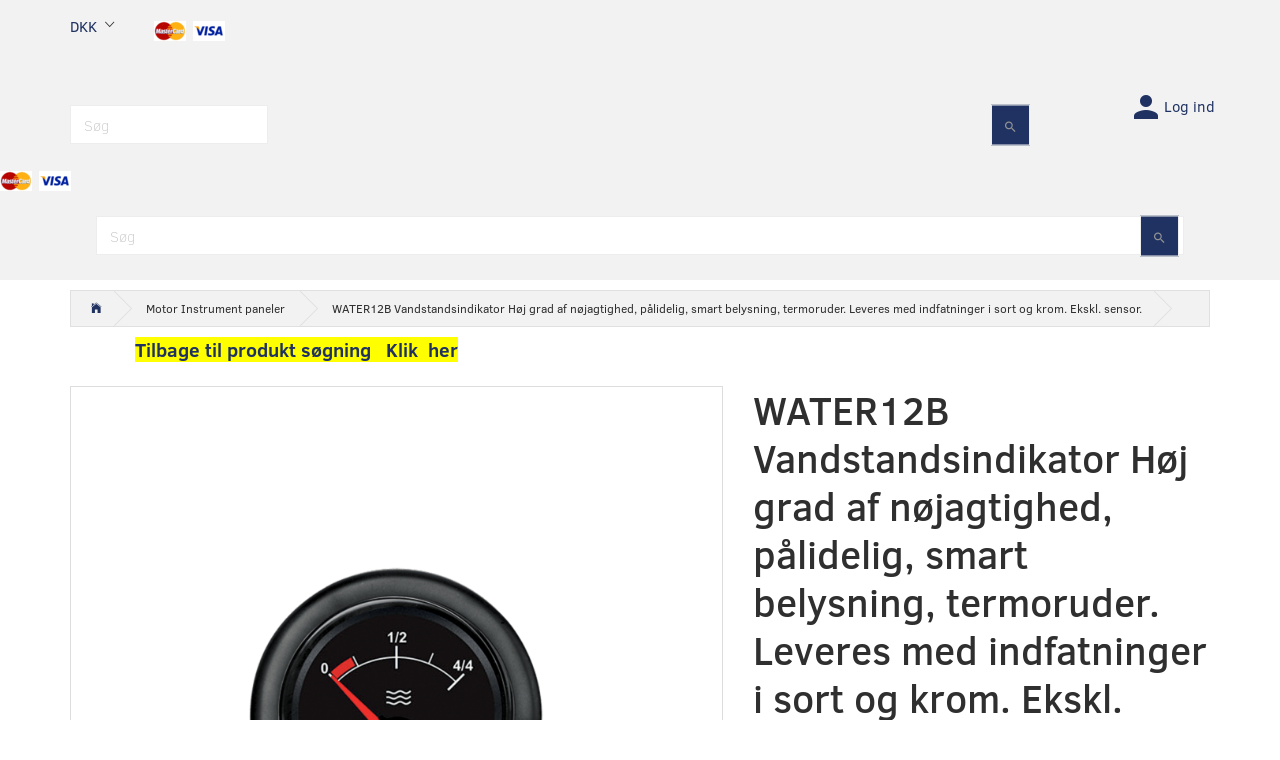

--- FILE ---
content_type: text/html; charset=UTF-8
request_url: https://fhmarine-shop.dk/motor-instrument-paneler-136/water12b-vandstandsindikator-hoej-grad-af-noejagtighed-paalidelig-smart-belysning-termoruder-leveres-med-indfatninger-i-sort-og-krom-ekskl-sensor-p1173
body_size: 41837
content:
<!doctype html>
<html class="no-js  "
	lang="da"
>
<head>
			<title>Vetus - Bådmotor . Bowpropel , Tilbehør &gt; - Tilbud: &lt;motor alle,-Fhmarine-shop.dk</title>
		<meta charset="utf-8">
		<meta http-equiv="X-UA-Compatible" content="IE=edge">
				<meta name="description" content="Vetus-Bådmotorer, Bowpropel og udstyr
Reservedele og udstyr sendes hjem til din dør">
				<meta name="keywords" content="">
		<meta name="viewport" content="width=device-width, initial-scale=1">
											
	<meta property="og:site_name" content="VETUS  Bådudstyr , Service sæt , Bådmotor , Bowpropeller , tilbehør, Reservedele. www.FHmarine-shop.dk">
	<meta property="og:type" content="product">
	<meta property="og:title" content="Vetus - Bådmotor . Bowpropel , Tilbehør &gt; - Tilbud: &lt;motor alle,-Fhmarine-shop.dk">
	<meta property="og:url" content="https://fhmarine-shop.dk/motor-instrument-paneler-136/water12b-vandstandsindikator-hoej-grad-af-noejagtighed-paalidelig-smart-belysning-termoruder-leveres-med-indfatninger-i-sort-og-krom-ekskl-sensor-p1173">
	<meta property="og:image" content="https://fhmarine-shop.dk/media/cache/fb_image_thumb/product-images/11/73/WATERB_2018.png?1637340939">
	<meta property="og:description" content="">
					<link rel="alternate" hreflang="x-default" href="https://fhmarine-shop.dk/motor-instrument-paneler-136/water12b-vandstandsindikator-hoej-grad-af-noejagtighed-paalidelig-smart-belysning-termoruder-leveres-med-indfatninger-i-sort-og-krom-ekskl-sensor-p1173">
			<link rel="alternate" hreflang="da-dk" href="https://fhmarine-shop.dk/motor-instrument-paneler-136/water12b-vandstandsindikator-hoej-grad-af-noejagtighed-paalidelig-smart-belysning-termoruder-leveres-med-indfatninger-i-sort-og-krom-ekskl-sensor-p1173">
		
	<link rel="apple-touch-icon" href="/apple-touch-icon.png?v=425414734">
	<link rel="icon" href="/favicon.ico?v=287819661">

			<noscript>
	<style>
		.mm-inner .dropup,
		.mm-inner .dropdown {
			position: relative !important;
		}

		.dropdown:hover > .dropdown-menu {
			display: block !important;
			visibility: visible !important;
			opacity: 1;
		}

		.image.loading {
			opacity: 1;
		}

		.search-popup:hover .search {
			display: block;
		}
	</style>
</noscript>

<link rel="stylesheet" href="/build/frontend-theme/480.04a0f6ae.css"><link rel="stylesheet" href="/build/frontend-theme/theme.04ada77d.css">
	
			<script id="obbIePolyfills">

	/**
	 * Object.assign() for IE11
	 * https://developer.mozilla.org/en-US/docs/Web/JavaScript/Reference/Global_Objects/Object/assign#Polyfill
	 */
	if (typeof Object.assign !== 'function') {

		Object.defineProperty(Object, 'assign', {

			value: function assign(target, varArgs) {

				// TypeError if undefined or null
				if (target == null) {
					throw new TypeError('Cannot convert undefined or null to object');
				}

				var to = Object(target);

				for (var index = 1; index < arguments.length; index++) {

					var nextSource = arguments[index];

					if (nextSource != null) {

						for (var nextKey in nextSource) {

							// Avoid bugs when hasOwnProperty is shadowed
							if (Object.prototype.hasOwnProperty.call(nextSource, nextKey)) {
								to[nextKey] = nextSource[nextKey];
							}
						}
					}
				}

				return to;
			},

			writable: true,
			configurable: true
		});
	}

</script>
<script id="obbJqueryShim">

		!function(){var n=[],t=function(t){n.push(t)},o={ready:function(n){t(n)}};window.jQuery=window.$=function(n){return"function"==typeof n&&t(n),o},document.addEventListener("obbReady",function(){for(var t=n.shift();t;)t(),t=n.shift()})}();

	
</script>

<script id="obbInit">

	document.documentElement.className += (self === top) ? ' not-in-iframe' : ' in-iframe';

	window.obb = {

		DEVMODE: false,

		components: {},

		constants: {
			IS_IN_IFRAME: (self !== top),
		},

		data: {
			possibleDiscountUrl: '/discount/check-product',
			possibleWishlistUrl: '/wishlist/check',
			buildSliderUrl: '/slider',
		},

		fn: {},

		jsServerLoggerEnabled: false,
	};

</script>
<script id="obbConstants">

	/** @lends obbConstants */
	obb.constants = {
		HOST: 'https://fhmarine-shop.dk',

		// Environment
		IS_PROD_MODE: true,
		IS_DEV_MODE: false,
		IS_TEST_MODE: false,
		IS_TEST_RUNNING: document.documentElement.hasAttribute('webdriver'),

		// Browser detection
		// https://stackoverflow.com/a/23522755/1949503
		IS_BROWSER_SAFARI: /^((?!chrome|android).)*safari/i.test(navigator.userAgent),

		// Current currency
		CURRENCY: 'DKK',
		// Current currency
		CURRENCY_OPT: {
			'left': '',
			'right': '',
			'thousand': '.',
			'decimal': ',',
		},

		LOCALES: [{"code":"da","locale":"da_dk"}],

		// Common data attributes
		LAZY_LOAD_BOOL_ATTR: 'data-lazy-load',

		// Current language's localization id
		LOCALE_ID: 'da',

		// Shopping cart
		SHOPPINGCART_POPUP_STATUS: true,
		BROWSER_LANGUAGE_DETECTION_ENABLE: false,
		CART_COOKIE_GUEST_ID: '_gpp_gcid',
		CART_COOKIE_POPUP_FLAG: '_gpp_sc_popup',
		CART_IMAGE_WIDTH: '40',
		CART_IMAGE_HEIGHT: '40',

		COOKIE_FE_LIST_VIEW: '_gpp_shop_clw',
		COOKIE_FE_USER: '_gpp_y',
		COOKIE_FE_PURCHASE_SESSION: '_gpp_purchase_session',
		COOKIE_FE_TRACKING: '_gpp_tupv',
		COOKIE_FE_AGE: '_gpp_age',
		COOKIE_FE_LANGUAGE: '_gpp_shop_language',

		// Category page
		PRODUCT_LISTING_LAYOUT: 'grid',

		// Category filters
		FILTER_ANIMATION_DURATION: 400,
		FILTER_UPDATE_NUMBER_OF_PRODUCTS_DELAY: 400,
		FILTER_APPLY_DELAY: 2000,
		FILTER_PARAMS_WITH_MULTIPLE_VALUES_REGEXP: '^(av-\\d+|br|cat|stock|g-\\d+)$',

		// Viewport breakpoint widths
		viewport: {
			XP_MAX: 479,
			XS_MIN: 480,
			XS_MAX: 799,
			SM_MIN: 800,
			SM_MAX: 991,
			MD_MIN: 992,
			MD_MAX: 1199,
			LG_MIN: 1200,

			WIDTH_PARAM_IN_REQUEST: 'viewport_width',
			XP: 'xp',
			XS: 'xs',
			SM: 'sm',
			MD: 'md',
			LG: 'lg',
		},

		IS_SEARCH_AUTOCOMPLETE_ENABLED: true
	};

</script>

<script id="obbCookies">
	(function() {

		var obb = window.obb;

		obb.fn.setCookie = function setCookie(cname, cvalue, exdays) {
			var d = new Date();
			d.setTime(d.getTime() + (exdays * 24 * 60 * 60 * 1000));
			var expires = "expires=" + d.toUTCString();
			document.cookie = cname + "=" + cvalue + "; " + expires;
		};

		obb.fn.getCookie = function getCookie(cname) {
			var name = cname + "=";
			var ca = document.cookie.split(';');
			for (var i = 0; i < ca.length; i++) {
				var c = ca[i];
				while (c.charAt(0) == ' ') {
					c = c.substring(1);
				}
				if (c.indexOf(name) == 0) {
					return c.substring(name.length, c.length);
				}
			}
			return false;
		};

		
	})();
</script>

<script id="obbTranslations">

	/** @lends obbTranslations */
	obb.translations = {

		categories: "Kategorier",
		brands: "M\u00e6rker",
		products: "Produkter",
		pages: "Information",

		confirm: "Bekr\u00e6ft",
		confirmDelete: "Er du sikker p\u00e5 at du vil slette dette?",
		confirmDeleteWishlist: "Er du sikker p\u00e5 at du vil slette denne \u00f8nskeliste, med alt indhold?",

		add: "Tilf\u00f8j",
		moreWithEllipsis: "L\u00e6s mere...",

		foundProduct: "Fundet %s produkter",
		foundProducts: "%s produkter fundet",
		notAvailable: "Ikke tilg\u00e6ngelig",
		notFound: "Ikke fundet",
		pleaseChooseVariant: "V\u00e6lg venligst en variant",
		pleaseChooseAttribute: "V\u00e6lg venligst %s",
		pleaseChooseAttributes: "V\u00e6lg venligst %s og %s",

		viewAll: "Vis alle",
		viewAllFrom: "Se alle fra",
		quantityStep: "Denne vare s\u00e6lges kun i antal\/kolli af %s",
		quantityMinimum: "Minimum k\u00f8b af denne vare er %s",
		quantityMaximum: "Maks %s stk. kan k\u00f8bes af denne vare",

		notifications: {

			fillRequiredFields: "Ikke alle obligatoriske felter er udfyldt",
		},
		notAllProductAvaliableInSet: "Desv\u00e6rre er alle produkter i dette s\u00e6t ikke tilg\u00e6ngelige. V\u00e6lg en venligst en anden variant, eller fjern produkter som ikke er tilg\u00e6ngelige.",
		wasCopiedToClipboard: "Text was copied to clipboard",
	};

</script>


	
	<link rel="icon" href="/favicon.ico">
	
<script async src="https://www.googletagmanager.com/gtag/js?id=AW-Vetus Bådmotor og Bådudstyr sendes fra Web Butik til din dør"></script>
<script id="OBBGoogleAnalytics4">
	window.dataLayer = window.dataLayer || [];

	function gtag() {
		dataLayer.push(arguments);
	}

	gtag('js', new Date());

	gtag('config', 'AW-Vetus Bådmotor og Bådudstyr sendes fra Web Butik til din dør', {
		'anonymize_ip': false
		 });


	gtag('event', 'view_item', {
		currency: "DKK",
		value: 525,
		items: [
			{
				"item_id": "1173",
				"item_name": "WATER12B\u0020Vandstandsindikator\u0020H\u00F8j\u0020grad\u0020af\u0020n\u00F8jagtighed,\u0020p\u00E5lidelig,\u0020smart\u0020belysning,\u0020termoruder.\u0020Leveres\u0020med\u0020indfatninger\u0020i\u0020sort\u0020og\u0020krom.\u0020Ekskl.\u0020sensor.",
				"item_brand": "",
				"item_category": "Motor\u0020Instrument\u0020paneler",
				"quantity": 1,
				"price": 525,
				"url": "https://fhmarine-shop.dk/motor-instrument-paneler-136/water12b-vandstandsindikator-hoej-grad-af-noejagtighed-paalidelig-smart-belysning-termoruder-leveres-med-indfatninger-i-sort-og-krom-ekskl-sensor-p1173",
				"image_url": "https://fhmarine-shop.dk/media/cache/product_info_main_thumb/product-images/11/73/WATERB_2018.png"
			}
		]
	});



</script>

</head>

<body class="	page-product pid1173 	
 ">
	

	<div id="page-wrapper" class="page-wrapper">

		<section id="page-inner" class="page-inner">

			<header id="header" class="site-header">
									
<div
	class="navbar-default navbar-mobile visible-xp-block visible-xs-block "
	data-hook="mobileNavbar"
	role="tabpanel"
>
	<div class="container">

		<div class="clearfix">
			
<div
	class="sidebar-toggle-wrap visible-xp-block visible-xs-block pull-left"
>
	<button
		class="btn btn-default sidebar-toggle sidebar-toggle-general"
		data-hook="toggleMobileMenu"
	>
		<i class="icon-bars">
			<span class="sr-only">Skifte navigation</span>
			<span class="icon-bar"></span>
			<span class="icon-bar"></span>
			<span class="icon-bar"></span>
		</i>
		<span>Menu</span>
	</button>
</div>

			<ul class="nav navbar-nav nav-pills navbar-mobile-tabs pull-right">

				<li>
					<a
						class="toggle-price-vat"
						title="Vis&#x20;priser&#x20;ekskl.&#x20;moms"
						href="https://fhmarine-shop.dk/_switch/price_vat"
					>
						<i class="glyphicon glyphicon-euro"></i>
					</a>
				</li>
				<li>
					<a
						class="toggle-tab-search"
						title="Søg"
						data-toggle="pill"
					>
						<i class="glyphicon glyphicon-search"></i>
					</a>
				</li>
				
				<li>
											<a
							class="login"
							data-hook="mobileNavbar-loginButton"
							title="Login"
							href="/user/"
							data-toggle="modal"
							data-target="#login-modal"
						>
							<i class="glyphicon glyphicon-user"></i>
						</a>
									</li>

									<li>
						<a
							class="toggle-tab-minicart "
							title="Cart"
							data-hook="mobileNavbar"
							href="#navbarMobileMinicart"
							data-toggle="pill"
						>
							<i class="glyphicon glyphicon-shopping-cart"></i>
							<span class="count badge"></span>
						</a>
					</li>
				
			</ul>
		</div>

		<div class="tab-content">
			<div
				class="tab-pane fade page-content tab-userbar"
				id="navbarMobileUserbar"
				data-hook="mobileNavbar-userMenu"
				role="tabpanel"
			>
				<ul class="nav navbar-nav">
					

					<li>
			<a class="login login-link"
   href="/user/"
   title="Login"
   data-toggle="modal"
   data-target="#login-modal"
	>
	<i class="glyphicon glyphicon-user"></i>
	<span class="title">
		Log ind
	</span>
</a>
		</li>
	
				</ul>
			</div>
		</div>

	</div>
</div>
									<nav class="navbar navbar-inverse" role="navigation">
        <div class="container">
            <div class="collapse navbar-collapse">
                

	<ul class="currency nav navbar-left navbar-nav">
		<li class="dropdown">
			<a
				href="#"
				class="dropdown-toggle current-currency"
				data-toggle="dropdown"
							>
				<span class="title">DKK</span>
				<span class="caret"></span>
			</a>
			<ul class="dropdown-menu js-url-switcher">
									<li class="currency-DKK active">
						<a href="#" data-url="https://fhmarine-shop.dk/motor-instrument-paneler-136/water12b-vandstandsindikator-hoej-grad-af-noejagtighed-paalidelig-smart-belysning-termoruder-leveres-med-indfatninger-i-sort-og-krom-ekskl-sensor-p1173?currency=DKK">
							DKK
						</a>
					</li>
									<li class="currency-EUR">
						<a href="#" data-url="https://fhmarine-shop.dk/motor-instrument-paneler-136/water12b-vandstandsindikator-hoej-grad-af-noejagtighed-paalidelig-smart-belysning-termoruder-leveres-med-indfatninger-i-sort-og-krom-ekskl-sensor-p1173?currency=EUR">
							EUR
						</a>
					</li>
									<li class="currency-GBP">
						<a href="#" data-url="https://fhmarine-shop.dk/motor-instrument-paneler-136/water12b-vandstandsindikator-hoej-grad-af-noejagtighed-paalidelig-smart-belysning-termoruder-leveres-med-indfatninger-i-sort-og-krom-ekskl-sensor-p1173?currency=GBP">
							GBP
						</a>
					</li>
									<li class="currency-NOK">
						<a href="#" data-url="https://fhmarine-shop.dk/motor-instrument-paneler-136/water12b-vandstandsindikator-hoej-grad-af-noejagtighed-paalidelig-smart-belysning-termoruder-leveres-med-indfatninger-i-sort-og-krom-ekskl-sensor-p1173?currency=NOK">
							NOK
						</a>
					</li>
									<li class="currency-SEK">
						<a href="#" data-url="https://fhmarine-shop.dk/motor-instrument-paneler-136/water12b-vandstandsindikator-hoej-grad-af-noejagtighed-paalidelig-smart-belysning-termoruder-leveres-med-indfatninger-i-sort-og-krom-ekskl-sensor-p1173?currency=SEK">
							SEK
						</a>
					</li>
							</ul>
		</li>
	</ul>
 

                <div class="well navbar-left navbar-nav">
                    
	<div class="cards navbar-left navbar-nav">
					<img src="https://fhmarine-shop.dk/media/cache/small_cards/images/certificates/mastercard.gif" alt="paymentlogo">
					<img src="https://fhmarine-shop.dk/media/cache/small_cards/images/certificates/visa.gif" alt="paymentlogo">
			</div>
                </div>
<form method="GET"
	  action="/search/"
	  class="dropdown search navbar-left navbar-form navbar-nav"
	  data-target="modal"
	  
>
			
	<input
		id="search-input-desktop"
		type="search"
		class="form-control search-autocomplete"
		name="q"
		maxlength="255"
		placeholder="Søg"
		value=""
		data-request-url="/search/suggestion/"
		aria-haspopup="true"
		aria-expanded="false"
			>
		<button class="btn" type="submit" aria-label="Søg">
			<i class="glyphicon glyphicon-search"></i>
		</button>
		<div class="dropdown-menu w-100 search-output-container">
			<div class="suggestions d-none">
				<b>Forslag: </b>
				<div class="suggestion-terms"></div>
			</div>
			<div class="main">
				<div class="search-content empty" data-section="products" id="search-results-products">
					<ul class="mt-2 custom search-list"></ul>
					<p class="search-suggestion-empty">Ingen resultater fundet</p>
					<button name="view" type="submit" class="btn btn-link">
						Vis alle resultater <span>(0)</span>
					</button>
				</div>
			</div>
		</div>
				<style>
			form.search .dropdown-menu li .image {
				max-width: 100px;
			}
		</style>

	</form>
 

	<ul
		class="userbar nav navbar-left navbar-nav navbar-right"
		id="userbar"
		
	>

		
					<li>
				<a class="login login-link"
   href="/user/"
   title="Login"
   data-toggle="modal"
   data-target="#login-modal"
	>
	<i class="glyphicon glyphicon-user"></i>
	<span class="title">
		Log ind
	</span>
</a>
			</li>
			</ul>

            </div>
        </div>
    </nav>
	<div class="cards ">
					<img src="https://fhmarine-shop.dk/media/cache/small_cards/images/certificates/mastercard.gif" alt="paymentlogo">
					<img src="https://fhmarine-shop.dk/media/cache/small_cards/images/certificates/visa.gif" alt="paymentlogo">
			</div>
 
<form method="GET"
	  action="/search/"
	  class="dropdown search "
	  data-target="modal"
	  
>
			
	<input
		id="search-input-desktop"
		type="search"
		class="form-control search-autocomplete"
		name="q"
		maxlength="255"
		placeholder="Søg"
		value=""
		data-request-url="/search/suggestion/"
		aria-haspopup="true"
		aria-expanded="false"
			>
		<button class="btn" type="submit" aria-label="Søg">
			<i class="glyphicon glyphicon-search"></i>
		</button>
		<div class="dropdown-menu w-100 search-output-container">
			<div class="suggestions d-none">
				<b>Forslag: </b>
				<div class="suggestion-terms"></div>
			</div>
			<div class="main">
				<div class="search-content empty" data-section="products" id="search-results-products">
					<ul class="mt-2 custom search-list"></ul>
					<p class="search-suggestion-empty">Ingen resultater fundet</p>
					<button name="view" type="submit" class="btn btn-link">
						Vis alle resultater <span>(0)</span>
					</button>
				</div>
			</div>
		</div>
				<style>
			form.search .dropdown-menu li .image {
				max-width: 100px;
			}
		</style>

	</form>
				<div class="section-border container"></div>
			</header>

				<style>
	@media (min-width: 800px) {

		.thumbnails-on-left .product-images-main {
			margin-left: 270px;
		}

		.thumbnails-on-right .product-images-main {
			margin-right: 270px;
		}

		.thumbnails-on-left .product-images-additional ul,
		.thumbnails-on-right .product-images-additional ul {
			max-width: 250px;
		}
	}
	.thumbnails-freeze {
		&.thumbnails-on-left .product-images-main {
			margin-left: 270px;
		}

		&.thumbnails-on-right .product-images-main {
			margin-right: 270px;
		}

		&.thumbnails-on-left .product-images-additional ul,
		&.thumbnails-on-right .product-images-additional ul {
			max-width: 250px;
		}
	}
</style>
	<main
		id="main"
		class="site-main product-info product pid1173 has-variants-compact no-options variants-template-constructor no-variant-preselect"
		data-product-id="1173"
		data-variants-template="constructor"
	>

		<div class="container">
			<div id="notification">
																</div>
		</div>

			<div class="container">
        <div class="container breadcrumb-container hidden-xp hidden-xs">
            <ol
	id="breadcrumb"
	class="breadcrumb "
	itemscope itemtype="https://schema.org/BreadcrumbList"
>
							
		<li class="breadcrumb-item  "
			
		>
							<a
					
					href="/"
				>
					<span
						class="title"
						itemprop="name"
					>
						Vetus-Bådmotorer-Bowpropeller- FHmarine-shop.dk- Vetus Butik-alt udstyr fra Vetus
					</span>
				</a>
									</li>
							
		<li class="breadcrumb-item breadcrumb-parent-category "
			itemprop="itemListElement" itemtype="https://schema.org/ListItem" itemscope
		>
							<a
					itemtype="https://schema.org/Thing" itemprop="item"
					href="/motor-instrument-paneler-136/"
				>
					<span
						class="title"
						itemprop="name"
					>
						Motor Instrument paneler
					</span>
				</a>
				<meta itemprop="position" content="2" />					</li>
							
		<li class="breadcrumb-item  active"
			
		>
							<span class="title">
					WATER12B Vandstandsindikator Høj grad af nøjagtighed, pålidelig, smart belysning, termoruder. Leveres med indfatninger i sort og krom. Ekskl. sensor.
				</span>
					</li>
	
</ol>
            <div class="custom-text">
                



<h4>&nbsp; &nbsp; &nbsp;&nbsp; &nbsp;&nbsp; <a href="/produkter-i-billeder-172/"><span style="background-color: #ffff00;"><strong>Tilbage til produkt søgning&nbsp;&nbsp; Klik&nbsp; her</strong></span></a></h4>
            </div>
        </div>
        <div class="block page-content">
            <div class="row" style="">
                <div class="col-md-14">
                    
<div class="product-images thumbnails-on-bottom has-thumbnail-slider thumbnails-on-bottom"
	data-thumbnails-on="bottom"
	>

	<div class="labels">
	
	
	
	
	
	


</div>

			
<div class="product-images-main"
	 id="productImage1173"
	 data-product-id="1173"
>
	<ul class=""
		data-id="1173"
		data-widget-type="productDetailsImage"
		data-bxslider-options="{
    &quot;pagerCustom&quot;: &quot;#productThumbnails1173 ul&quot;,
    &quot;slideWidth&quot;: 800,
    &quot;swipeThreshold&quot;: 70,
    &quot;useCSS&quot;: true
}"
			>
				
			
			
			<li>
				<a class="fancybox" data-fancybox="product-gallery"
				   href="https://fhmarine-shop.dk/media/cache/product_original/product-images/11/73/WATERB_2018.png?1637340939"
				   rel="product-gallery"
				   title="WATER12B&#x20;Vandstandsindikator&#x20;H&#x00F8;j&#x20;grad&#x20;af&#x20;n&#x00F8;jagtighed,&#x20;p&#x00E5;lidelig,&#x20;smart&#x20;belysning,&#x20;termoruder.&#x20;Leveres&#x20;med&#x20;indfatninger&#x20;i&#x20;sort&#x20;og&#x20;krom.&#x20;Ekskl.&#x20;sensor."
				>
					
<div
		class="image image-wrapped image-responsive image-center  img-box-width"
				style="max-width: 800px; "
		data-id="1101"
	><div class="img-box-height"
			 style="padding-bottom: 100%;"
		><div class="img-wrap"><div class="img-background img-border"></div><div class="img-content"><span
							class="img-upscaled img-border "

							 title="WATER12B Vandstandsindikator Høj grad af nøjagtighed, pålidelig, smart belysning, termoruder. Leveres med indfatninger i sort og krom. Ekskl. sensor." 
															style="background-image: url('https://fhmarine-shop.dk/media/cache/product_info_main_thumb/product-images/11/73/WATERB_2018.png?1637340939');"
							
							
						></span><img
							class="img img-border  default"

							 alt="WATER12B Vandstandsindikator Høj grad af nøjagtighed, pålidelig, smart belysning, termoruder. Leveres med indfatninger i sort og krom. Ekskl. sensor." 							 title="WATER12B Vandstandsindikator Høj grad af nøjagtighed, pålidelig, smart belysning, termoruder. Leveres med indfatninger i sort og krom. Ekskl. sensor." 
															src="https://fhmarine-shop.dk/media/cache/product_info_main_thumb/product-images/11/73/WATERB_2018.png?1637340939"
							
							 itemprop="image"style="height:auto; width: 100%;" width="800" height="800"
						><noscript><img
								class="img-border  default"
								src="https://fhmarine-shop.dk/media/cache/product_info_main_thumb/product-images/11/73/WATERB_2018.png?1637340939"
								 alt="WATER12B Vandstandsindikator Høj grad af nøjagtighed, pålidelig, smart belysning, termoruder. Leveres med indfatninger i sort og krom. Ekskl. sensor." 								 title="WATER12B Vandstandsindikator Høj grad af nøjagtighed, pålidelig, smart belysning, termoruder. Leveres med indfatninger i sort og krom. Ekskl. sensor." 							></noscript></div><div class="img-overlay"></div></div></div></div>				</a>
			</li>
		
			</ul>

	<div class="img-box-width image-wrapped image-vertical-placeholder"
	 style="display: none; max-width: 800px;"
>
	<div class="img-box-height"
		 style="padding-bottom: 100%;"
	>
	</div>
</div>
	<div class="thumbnail-zoom-wrapper">
		<a class="btn btn-link thumbnail-zoom" id="slider-popup" href=""
		>Zoom</a>
	</div>
</div>
		

	</div>
                </div>
                <div class="col-md-10">
                    
<div class="product-main ">
	<h1 class="product-title" itemprop="name">
		WATER12B Vandstandsindikator Høj grad af nøjagtighed, pålidelig, smart belysning, termoruder. Leveres med indfatninger i sort og krom. Ekskl. sensor.
	</h1>
</div>
 
	<div class="property review-summary  empty">

		<span class="review-avg-rating">
			

<div
	class="property rating "
	data-rating="0"
>
		<span class="star-icons empty d-inline-block">
		<i class="glyphicon glyphicon-star-empty"></i><i class="glyphicon glyphicon-star-empty"></i><i class="glyphicon glyphicon-star-empty"></i><i class="glyphicon glyphicon-star-empty"></i><i class="glyphicon glyphicon-star-empty"></i>
		<span class="star-icons full">
					</span>
	</span>


</div>
		</span>

		<span class="review-count">
			<a
				class="pseudo"
				href="/motor-instrument-paneler-136/water12b-vandstandsindikator-hoej-grad-af-noejagtighed-paalidelig-smart-belysning-termoruder-leveres-med-indfatninger-i-sort-og-krom-ekskl-sensor-p1173#product-reviews"
			><span class="count">0</span> anmeldelser</a>
		</span>

		<span class="review-write">
			<a
				class="pseudo"
				href="/motor-instrument-paneler-136/water12b-vandstandsindikator-hoej-grad-af-noejagtighed-paalidelig-smart-belysning-termoruder-leveres-med-indfatninger-i-sort-og-krom-ekskl-sensor-p1173#product-reviews"
			>
				Skriv anmeldelse
			</a>
		</span>

	</div>

 

<div class="pid1173 variant-price variant-property product-main ">
	

<div class="property choice price id1173 id-main vid1260 ">

	
		<div class="prices-list">

			
			<div class="regular
											">

																								
								<span class="price-label">
					
				</span>
				
				
				<span class="price-value">
					525,00
									</span>
				

			</div>


							
	<div class="alternative">
		<span class="inline-flex">

			<span class="parenthesis">(</span>
			<span class="price-value">525,00</span>
						<span class="parenthesis">)</span>

		</span>
	</div>


			
			
						
							<div class="footnote"></div>
					</div>

	
</div>
	
	
			
		
</div>


                    <div class="block product-brand-block">
                        
<div class="product-main ">
	
</div>
 

	<div class="pid1173 variant-model variant-property product-main ">
		<div class="property choice model id1173 id-main vid1260 ">
		<span class="term">
			Model/varenr.:
		</span>
		<span class="definition">
			WSHOP-1173
		</span>
	</div>

</div>

 

	<div class="pid1173 variant-stock variant-property product-main ">
	


	</div>

                    </div>
<div class="pid1173 variant-tier-price variant-property product-main ">
	


</div>
 
<div class="product-main ">
	<div class="property product-summary "
					itemprop="description"
			>
		

			</div>
</div>
 

 <div class="pid1173 variant-weight variant-property product-main ">
	
</div>
                    <div class="well">
                        
                        <div class="block inline-blocks">
                            

<div
	class="pid1173 variant-quantity variant-property "
>
		<div
		class="property quantity choice id1173 vid1260 id-main "
	>
		<label for="article-qty-1260">
			Antal
		</label>

		<div class="input-group input-quantity-controls-group ">
			<div class="input-group-addon quantity-decrease disabled">
				<i class="glyphicon glyphicon-minus"></i>
			</div>

			<input
				class="form-control "
				id="article-qty-1260"
				name="quantity[1260]"
				type="number"
				value="1"
								min="1"
				step="1"
				data-quantity-in-stock="0"
				data-form-controls-group-id="product-details-1173"
			>

			<div class="input-group-addon quantity-increase">
				<i class="glyphicon glyphicon-plus"></i>
			</div>
		</div>

		
	</div>
</div>

 


	
<div class="pid1173 variant-buy variant-property product-main "
>
	<form
		action="/cart/add/articles/"
		method="post"
		class="clearfix"
		data-form-controls-group-id="product-details-1173"
		data-submit-executor
	>
		
	<div class="property buy choice id1173 vid1260 id-main ">
					
<button
	class="btn buy-button "
	name="buy-btn"
	data-widget-id="MainProduct"
	value="1260"
	data-submit-reload-target="cart"
	data-submit-reload-callback="obb.components.cart.submitReloadCallback"
	data-animate="ladda"
	data-event-name="cart.add"
	data-event-tracking="{&quot;type&quot;:&quot;obbCart&quot;,&quot;category&quot;:&quot;Produkter&quot;,&quot;action&quot;:&quot;L\u00e6g i kurv&quot;,&quot;eventName&quot;:&quot;cart.add&quot;,&quot;products&quot;:[{&quot;label&quot;:&quot;SKU:1173 WATER12B Vandstandsindikator H\u00f8j grad af n\u00f8jagtighed, p\u00e5lidelig, smart belysning, termoruder. Leveres med indfatninger i sort og krom. Ekskl. sensor.&quot;,&quot;value&quot;:525,&quot;price&quot;:525,&quot;brand&quot;:&quot;&quot;,&quot;productId&quot;:1173,&quot;articleId&quot;:&quot;&quot;,&quot;variant&quot;:&quot;&quot;,&quot;id&quot;:1260,&quot;title&quot;:&quot;WATER12B Vandstandsindikator H\u00f8j grad af n\u00f8jagtighed, p\u00e5lidelig, smart belysning, termoruder. Leveres med indfatninger i sort og krom. Ekskl. sensor.&quot;,&quot;category&quot;:&quot;Motor Instrument paneler&quot;,&quot;categories&quot;:[&quot;Motor Instrument paneler&quot;],&quot;image&quot;:&quot;https:\/\/fhmarine-shop.dk\/media\/cache\/product_info_main_thumb\/product-images\/11\/73\/WATERB_2018.png&quot;,&quot;url&quot;:&quot;https:\/\/fhmarine-shop.dk\/motor-instrument-paneler-136\/water12b-vandstandsindikator-hoej-grad-af-noejagtighed-paalidelig-smart-belysning-termoruder-leveres-med-indfatninger-i-sort-og-krom-ekskl-sensor-p1173&quot;}],&quot;currency&quot;:&quot;DKK&quot;}"
>
	<i class="glyphicon glyphicon-shopping-cart"></i>
	<span>
		Læg i kurv
	</span>
</button>
	
	</div>


				<input type="hidden"
			   name="buy-btn"
		       value="1260"
		>
	</form>

</div>


                        </div>
                    </div>
                </div>
            </div>
        </div> 
<div class="pid1173 variant-wishlist variant-property product-main ">
	</div>
 
    


<div
	class="component-tabs product-tabs clearfix  "
	id="slider743340819"
>
	<ul class="nav nav-tabs">
		
							<li class="active">
					<a
						href="#quick-tab-description-743340819"
						data-toggle="tab"
					>
						 Beskrivelse
						
											</a>
				</li>
			
			</ul>

	<div class="tab-content">
		
				<div
			class="tab-pane active"
			id="quick-tab-description-743340819"
		>
							
			
			
			
					</div>
		
			</div>

</div>
 
    


<div
	class="component-tabs product-tabs clearfix  "
	id="slider1566197456"
>
	<ul class="nav nav-tabs">
		
										
		
							<li class="">
					<a
						href="#quick-tab-xsell-1566197456"
						data-toggle="tab"
					>
						 Anbefalinger
						
											</a>
				</li>
			
		
							<li class="">
					<a
						href="#quick-tab-plus-1566197456"
						data-toggle="tab"
					>
						 Tilbehør
						
											</a>
				</li>
			
		
							<li class="">
					<a
						href="#quick-tab-latest-1566197456"
						data-toggle="tab"
					>
						 Nyheder
						
											</a>
				</li>
			
		
							<li class="">
					<a
						href="#quick-tab-specials-1566197456"
						data-toggle="tab"
					>
						 Tilbud
						
											</a>
				</li>
			
		
							<li class="">
					<a
						href="#quick-tab-bestsellers-1566197456"
						data-toggle="tab"
					>
						 Topsælgere
						
											</a>
				</li>
			
		
							<li class="">
					<a
						href="#quick-tab-featured-1566197456"
						data-toggle="tab"
					>
						 Vi anbefaler
						
											</a>
				</li>
			
		
							<li class="">
					<a
						href="#quick-tab-reviews-1566197456"
						data-toggle="tab"
					>
						 Anmeldelser
						
											</a>
				</li>
			
		
							<li class="">
					<a
						href="#quick-tab-also-1566197456"
						data-toggle="tab"
					>
						 Andre købte også
						
											</a>
				</li>
			
			</ul>

	<div class="tab-content">
		
						
		
				<div
			class="tab-pane "
			id="quick-tab-xsell-1566197456"
		>
			
							
							
		


			
			
					</div>
		
		
				<div
			class="tab-pane "
			id="quick-tab-plus-1566197456"
		>
			
							
							
		


			
			
					</div>
		
		
				<div
			class="tab-pane "
			id="quick-tab-latest-1566197456"
		>
			
							
				
					



																																																																																
			<div class="product-latest ">
			

	<div
		class="eq-height-container product-listing product-listing-simple   flexslider"
		id="product-list-1566197456"
					data-widget-type="thumbnails"
			data-flexslider-options="{
    &quot;maxItems&quot;: 6,
    &quot;controlNav&quot;: false,
    &quot;slideshow&quot;: false
}"
				data-slider-type="latest"
	>
		<ul class="slides list-unstyled ">
			
				<li class="eq-height">
					<div
	class="product pid2071 not-purchasable no-variants no-options  "
	data-product-id="2071"
>
	<div class="labels">
	
	
	
	
	
	


</div>

	<form
		class="extra-product-form"
		action="/cart/add/product/2071"
		data-submit-executor
	>
		<div class="product-image">
	<a
		href="/motor-instrument-paneler-136/mpa10-alu-engine-panel-uden-omdrtaeller-p2071?gpp_list_source=latest"
		class="product-image-wrap"
	>
		
<div
		class="image image-wrapped image-responsive image-center  img-box-width"
				style="max-width: 300px; "
		
	><div class="img-box-height"
			 style="padding-bottom: 100%;"
		><div class="img-wrap"><div class="img-background img-border"></div><div class="img-content"><span
							class="img-upscaled img-border "

							 title="MPA10 Alu engine panel , Uden Omdr.tæller" 
															style="background-image: url('https://fhmarine-shop.dk/media/cache/small_product_image_thumb/product-images/20/71/Sk%C3%A6rmbillede%202023-01-17%20171144.jpg?1673972234');"
							
							
						></span><img
							class="img img-border "

							 alt="MPA10 Alu engine panel , Uden Omdr.tæller" 							 title="MPA10 Alu engine panel , Uden Omdr.tæller" 
															src="https://fhmarine-shop.dk/media/cache/small_product_image_thumb/product-images/20/71/Sk%C3%A6rmbillede%202023-01-17%20171144.jpg?1673972234"
							
							style="height:100%; width: auto;" width="300" height="247"
						><noscript><img
								class="img-border "
								src="https://fhmarine-shop.dk/media/cache/small_product_image_thumb/product-images/20/71/Sk%C3%A6rmbillede%202023-01-17%20171144.jpg?1673972234"
								 alt="MPA10 Alu engine panel , Uden Omdr.tæller" 								 title="MPA10 Alu engine panel , Uden Omdr.tæller" 							></noscript></div><div class="img-overlay"></div></div></div></div>
			</a>
</div>
<div class="title eq-title-height">
	<a href="/motor-instrument-paneler-136/mpa10-alu-engine-panel-uden-omdrtaeller-p2071?gpp_list_source=latest">
		MPA10 Alu engine panel , Uden Omdr.tæller
	</a>
	</div>


<div class="property choice price id2071 id-main ">

	
		<p class="call_for_price">
			<span>Ring for pris</span><br>29663082
	</p>

	
</div>
	
<div class="flex-grow"></div>




<div
	class="property rating "
	data-rating="0"
>
		<span class="star-icons empty d-inline-block">
		<i class="glyphicon glyphicon-star-empty"></i><i class="glyphicon glyphicon-star-empty"></i><i class="glyphicon glyphicon-star-empty"></i><i class="glyphicon glyphicon-star-empty"></i><i class="glyphicon glyphicon-star-empty"></i>
		<span class="star-icons full">
					</span>
	</span>


</div>


<div class="product-actions">
	
<div
	class="variants property"
	id="variantAttributes1115681118"
>
	
</div>



<div
	class="pid2071 variant-quantity variant-property "
>
		</div>




	
<div class="pid2071 variant-buy variant-property product-main "
>
	<form
		action="/cart/add/articles/"
		method="post"
		class="clearfix"
		data-form-controls-group-id="product-details-2071"
		data-submit-executor
	>
		


				<input type="hidden"
			   name="buy-btn"
		       value=""
		>
	</form>

</div>






<div class="property more id2071 id-main ">
		
	<button class="btn btn-sm btn-primary details-button js-only"
					type="button"
			onclick="location.href='/motor-instrument-paneler-136/mpa10-alu-engine-panel-uden-omdrtaeller-p2071?gpp_list_source=latest'; return false;"
			>
	<i class="glyphicon glyphicon-zoom-in"></i>
	<span>
			Se produktet
		</span>
	</button>

	<noscript>
			
	<a class="btn btn-sm btn-primary details-button "
					href="/motor-instrument-paneler-136/mpa10-alu-engine-panel-uden-omdrtaeller-p2071?gpp_list_source=latest"
			>
	<i class="glyphicon glyphicon-zoom-in"></i>
	<span>
			Se produktet
		</span>
	</a>

	</noscript>
</div>

	</div>
	</form>
</div>
				</li>

			
				<li class="eq-height">
					<div
	class="product pid1184 no-variants no-options  "
	data-product-id="1184"
>
	<div class="labels">
	
	
	
	
	
	


</div>

	<form
		class="extra-product-form"
		action="/cart/add/product/1184"
		data-submit-executor
	>
		<div class="product-image">
	<a
		href="/motor-instrument-paneler-136/mpvc2-forbindelse-del-c2-for-vetus-forbindelse-del-c2-til-tilslutning-af-interface-stm6911-mp34-p1184?gpp_list_source=latest"
		class="product-image-wrap"
	>
		
<div
		class="image image-wrapped image-responsive image-center  img-box-width"
				style="max-width: 300px; "
		
	><div class="img-box-height"
			 style="padding-bottom: 100%;"
		><div class="img-wrap"><div class="img-background img-border"></div><div class="img-content"><span
							class="img-upscaled img-border "

							 title="MPVC2 ‎Forbindelse del C2 for‎ ‎VETUS-forbindelse del C2 til tilslutning af interface STM6911 - MP34.‎" 
															style="background-image: url('https://fhmarine-shop.dk/media/cache/small_product_image_thumb/product-images/11/84/Skaermbillede%202021-11-20%201524191637418371.2372.png.png?1637418388');"
							
							
						></span><img
							class="img img-border "

							 alt="MPVC2 ‎Forbindelse del C2 for‎ ‎VETUS-forbindelse del C2 til tilslutning af interface STM6911 - MP34.‎" 							 title="MPVC2 ‎Forbindelse del C2 for‎ ‎VETUS-forbindelse del C2 til tilslutning af interface STM6911 - MP34.‎" 
															src="https://fhmarine-shop.dk/media/cache/small_product_image_thumb/product-images/11/84/Skaermbillede%202021-11-20%201524191637418371.2372.png.png?1637418388"
							
							style="height:auto; width: 100%;" width="571" height="300"
						><noscript><img
								class="img-border "
								src="https://fhmarine-shop.dk/media/cache/small_product_image_thumb/product-images/11/84/Skaermbillede%202021-11-20%201524191637418371.2372.png.png?1637418388"
								 alt="MPVC2 ‎Forbindelse del C2 for‎ ‎VETUS-forbindelse del C2 til tilslutning af interface STM6911 - MP34.‎" 								 title="MPVC2 ‎Forbindelse del C2 for‎ ‎VETUS-forbindelse del C2 til tilslutning af interface STM6911 - MP34.‎" 							></noscript></div><div class="img-overlay"></div></div></div></div>
			</a>
</div>
<div class="title eq-title-height">
	<a href="/motor-instrument-paneler-136/mpvc2-forbindelse-del-c2-for-vetus-forbindelse-del-c2-til-tilslutning-af-interface-stm6911-mp34-p1184?gpp_list_source=latest">
		MPVC2 ‎Forbindelse del C2 for‎ ‎VETUS-forbindelse del C2 til tilslutning af interface STM6911 - MP34.‎
	</a>
	</div>


<div class="property choice price id1184 id-main ">

	
		<div class="prices-list">

			
			<div class="regular
											">

																								
								<span class="price-label">
					
				</span>
				
				
				<span class="price-value">
					106,00
									</span>
				

			</div>


							
	<div class="alternative">
		<span class="inline-flex">

			<span class="parenthesis">(</span>
			<span class="price-value">106,00</span>
						<span class="parenthesis">)</span>

		</span>
	</div>


			
			
						
							<div class="footnote"></div>
					</div>

	
</div>
	
<div class="flex-grow"></div>




<div
	class="property rating "
	data-rating="0"
>
		<span class="star-icons empty d-inline-block">
		<i class="glyphicon glyphicon-star-empty"></i><i class="glyphicon glyphicon-star-empty"></i><i class="glyphicon glyphicon-star-empty"></i><i class="glyphicon glyphicon-star-empty"></i><i class="glyphicon glyphicon-star-empty"></i>
		<span class="star-icons full">
					</span>
	</span>


</div>


<div class="product-actions">
	
<div
	class="variants property"
	id="variantAttributes632514778"
>
	
</div>



<div
	class="pid1184 variant-quantity variant-property "
>
		</div>




	
<div class="pid1184 variant-buy variant-property product-main "
>
	<form
		action="/cart/add/articles/"
		method="post"
		class="clearfix"
		data-form-controls-group-id="product-details-1184"
		data-submit-executor
	>
		
	<div class="property buy choice id1184 id-main ">
					
<button
	class="btn buy-button "
	name="buy-btn"
	data-widget-id="632514778"
	value="1184"
	data-submit-reload-target="cart"
	data-submit-reload-callback="obb.components.cart.submitReloadCallback"
	data-animate="ladda"
	data-event-name="cart.add"
	data-event-tracking="{&quot;type&quot;:&quot;obbCart&quot;,&quot;category&quot;:&quot;Produkter&quot;,&quot;action&quot;:&quot;L\u00e6g i kurv&quot;,&quot;eventName&quot;:&quot;cart.add&quot;,&quot;products&quot;:[{&quot;label&quot;:&quot;SKU:1184 MPVC2 \u200eForbindelse del C2 for\u200e \u200eVETUS-forbindelse del C2 til tilslutning af interface STM6911 - MP34.\u200e&quot;,&quot;value&quot;:106,&quot;price&quot;:106,&quot;brand&quot;:&quot;&quot;,&quot;productId&quot;:1184,&quot;articleId&quot;:&quot;&quot;,&quot;variant&quot;:&quot;&quot;,&quot;id&quot;:1184,&quot;title&quot;:&quot;MPVC2 \u200eForbindelse del C2 for\u200e \u200eVETUS-forbindelse del C2 til tilslutning af interface STM6911 - MP34.\u200e&quot;,&quot;category&quot;:&quot;Motor Instrument paneler&quot;,&quot;categories&quot;:[&quot;Motor Instrument paneler&quot;],&quot;image&quot;:&quot;https:\/\/fhmarine-shop.dk\/media\/cache\/product_info_main_thumb\/product-images\/11\/84\/Skaermbillede%202021-11-20%201524191637418371.2372.png.png&quot;,&quot;url&quot;:&quot;https:\/\/fhmarine-shop.dk\/motor-instrument-paneler-136\/mpvc2-forbindelse-del-c2-for-vetus-forbindelse-del-c2-til-tilslutning-af-interface-stm6911-mp34-p1184&quot;}],&quot;currency&quot;:&quot;DKK&quot;}"
>
	<i class="glyphicon glyphicon-shopping-cart"></i>
	<span>
		Læg i kurv
	</span>
</button>
	
	</div>


				<input type="hidden"
			   name="buy-btn"
		       value=""
		>
	</form>

</div>






<div class="property more id1184 id-main ">
		
	<button class="btn btn-sm btn-primary details-button js-only"
					type="button"
			onclick="location.href='/motor-instrument-paneler-136/mpvc2-forbindelse-del-c2-for-vetus-forbindelse-del-c2-til-tilslutning-af-interface-stm6911-mp34-p1184?gpp_list_source=latest'; return false;"
			>
	<i class="glyphicon glyphicon-zoom-in"></i>
	<span>
			Se produktet
		</span>
	</button>

	<noscript>
			
	<a class="btn btn-sm btn-primary details-button "
					href="/motor-instrument-paneler-136/mpvc2-forbindelse-del-c2-for-vetus-forbindelse-del-c2-til-tilslutning-af-interface-stm6911-mp34-p1184?gpp_list_source=latest"
			>
	<i class="glyphicon glyphicon-zoom-in"></i>
	<span>
			Se produktet
		</span>
	</a>

	</noscript>
</div>

	</div>
	</form>
</div>
				</li>

			
				<li class="eq-height">
					<div
	class="product pid1183 no-variants no-options  "
	data-product-id="1183"
>
	<div class="labels">
	
	
	
	
	
	


</div>

	<form
		class="extra-product-form"
		action="/cart/add/product/1183"
		data-submit-executor
	>
		<div class="product-image">
	<a
		href="/motor-instrument-paneler-136/mpyb-y-stykke-til-andet-panel-vetus-y-stykke-til-andet-panel-b-b-b-p1183?gpp_list_source=latest"
		class="product-image-wrap"
	>
		
<div
		class="image image-wrapped image-responsive image-center  img-box-width"
				style="max-width: 300px; "
		
	><div class="img-box-height"
			 style="padding-bottom: 100%;"
		><div class="img-wrap"><div class="img-background img-border"></div><div class="img-content"><span
							class="img-upscaled img-border "

							 title="MPYB ‎Y-stykke til andet panel‎ ‎VETUS y-stykke til andet panel B-B-B‎" 
															style="background-image: url('https://fhmarine-shop.dk/media/cache/small_product_image_thumb/product-images/11/83/Sk%C3%A6rmbillede%202021-11-20%20151410.png?1637417732');"
							
							
						></span><img
							class="img img-border "

							 alt="MPYB ‎Y-stykke til andet panel‎ ‎VETUS y-stykke til andet panel B-B-B‎" 							 title="MPYB ‎Y-stykke til andet panel‎ ‎VETUS y-stykke til andet panel B-B-B‎" 
															src="https://fhmarine-shop.dk/media/cache/small_product_image_thumb/product-images/11/83/Sk%C3%A6rmbillede%202021-11-20%20151410.png?1637417732"
							
							style="height:auto; width: 100%;" width="391" height="300"
						><noscript><img
								class="img-border "
								src="https://fhmarine-shop.dk/media/cache/small_product_image_thumb/product-images/11/83/Sk%C3%A6rmbillede%202021-11-20%20151410.png?1637417732"
								 alt="MPYB ‎Y-stykke til andet panel‎ ‎VETUS y-stykke til andet panel B-B-B‎" 								 title="MPYB ‎Y-stykke til andet panel‎ ‎VETUS y-stykke til andet panel B-B-B‎" 							></noscript></div><div class="img-overlay"></div></div></div></div>
			</a>
</div>
<div class="title eq-title-height">
	<a href="/motor-instrument-paneler-136/mpyb-y-stykke-til-andet-panel-vetus-y-stykke-til-andet-panel-b-b-b-p1183?gpp_list_source=latest">
		MPYB ‎Y-stykke til andet panel‎ ‎VETUS y-stykke til andet panel B-B-B‎
	</a>
	</div>


<div class="property choice price id1183 id-main ">

	
		<div class="prices-list">

			
			<div class="regular
											">

																								
								<span class="price-label">
					
				</span>
				
				
				<span class="price-value">
					418,00
									</span>
				

			</div>


							
	<div class="alternative">
		<span class="inline-flex">

			<span class="parenthesis">(</span>
			<span class="price-value">418,00</span>
						<span class="parenthesis">)</span>

		</span>
	</div>


			
			
						
							<div class="footnote"></div>
					</div>

	
</div>
	
<div class="flex-grow"></div>




<div
	class="property rating "
	data-rating="0"
>
		<span class="star-icons empty d-inline-block">
		<i class="glyphicon glyphicon-star-empty"></i><i class="glyphicon glyphicon-star-empty"></i><i class="glyphicon glyphicon-star-empty"></i><i class="glyphicon glyphicon-star-empty"></i><i class="glyphicon glyphicon-star-empty"></i>
		<span class="star-icons full">
					</span>
	</span>


</div>


<div class="product-actions">
	
<div
	class="variants property"
	id="variantAttributes411076424"
>
	
</div>



<div
	class="pid1183 variant-quantity variant-property "
>
		</div>




	
<div class="pid1183 variant-buy variant-property product-main "
>
	<form
		action="/cart/add/articles/"
		method="post"
		class="clearfix"
		data-form-controls-group-id="product-details-1183"
		data-submit-executor
	>
		
	<div class="property buy choice id1183 id-main ">
					
<button
	class="btn buy-button "
	name="buy-btn"
	data-widget-id="411076424"
	value="1183"
	data-submit-reload-target="cart"
	data-submit-reload-callback="obb.components.cart.submitReloadCallback"
	data-animate="ladda"
	data-event-name="cart.add"
	data-event-tracking="{&quot;type&quot;:&quot;obbCart&quot;,&quot;category&quot;:&quot;Produkter&quot;,&quot;action&quot;:&quot;L\u00e6g i kurv&quot;,&quot;eventName&quot;:&quot;cart.add&quot;,&quot;products&quot;:[{&quot;label&quot;:&quot;SKU:1183 MPYB \u200eY-stykke til andet panel\u200e \u200eVETUS y-stykke til andet panel B-B-B\u200e&quot;,&quot;value&quot;:418,&quot;price&quot;:418,&quot;brand&quot;:&quot;&quot;,&quot;productId&quot;:1183,&quot;articleId&quot;:&quot;&quot;,&quot;variant&quot;:&quot;&quot;,&quot;id&quot;:1183,&quot;title&quot;:&quot;MPYB \u200eY-stykke til andet panel\u200e \u200eVETUS y-stykke til andet panel B-B-B\u200e&quot;,&quot;category&quot;:&quot;Motor Instrument paneler&quot;,&quot;categories&quot;:[&quot;Motor Instrument paneler&quot;],&quot;image&quot;:&quot;https:\/\/fhmarine-shop.dk\/media\/cache\/product_info_main_thumb\/product-images\/11\/83\/Sk%C3%A6rmbillede%202021-11-20%20151410.png&quot;,&quot;url&quot;:&quot;https:\/\/fhmarine-shop.dk\/motor-instrument-paneler-136\/mpyb-y-stykke-til-andet-panel-vetus-y-stykke-til-andet-panel-b-b-b-p1183&quot;}],&quot;currency&quot;:&quot;DKK&quot;}"
>
	<i class="glyphicon glyphicon-shopping-cart"></i>
	<span>
		Læg i kurv
	</span>
</button>
	
	</div>


				<input type="hidden"
			   name="buy-btn"
		       value=""
		>
	</form>

</div>






<div class="property more id1183 id-main ">
		
	<button class="btn btn-sm btn-primary details-button js-only"
					type="button"
			onclick="location.href='/motor-instrument-paneler-136/mpyb-y-stykke-til-andet-panel-vetus-y-stykke-til-andet-panel-b-b-b-p1183?gpp_list_source=latest'; return false;"
			>
	<i class="glyphicon glyphicon-zoom-in"></i>
	<span>
			Se produktet
		</span>
	</button>

	<noscript>
			
	<a class="btn btn-sm btn-primary details-button "
					href="/motor-instrument-paneler-136/mpyb-y-stykke-til-andet-panel-vetus-y-stykke-til-andet-panel-b-b-b-p1183?gpp_list_source=latest"
			>
	<i class="glyphicon glyphicon-zoom-in"></i>
	<span>
			Se produktet
		</span>
	</a>

	</noscript>
</div>

	</div>
	</form>
</div>
				</li>

			
				<li class="eq-height">
					<div
	class="product pid1181 no-variants no-options  "
	data-product-id="1181"
>
	<div class="labels">
	
	
	
	
	
	


</div>

	<form
		class="extra-product-form"
		action="/cart/add/product/1181"
		data-submit-executor
	>
		<div class="product-image">
	<a
		href="/motor-instrument-paneler-136/mpvb2-connection-part-b2-for-connection-part-b2-for-connecting-interface-stm6911-mp34-p1181?gpp_list_source=latest"
		class="product-image-wrap"
	>
		
<div
		class="image image-wrapped image-responsive image-center  img-box-width"
				style="max-width: 300px; "
		
	><div class="img-box-height"
			 style="padding-bottom: 100%;"
		><div class="img-wrap"><div class="img-background img-border"></div><div class="img-content"><span
							class="img-upscaled img-border "

							 title="MPVB2 Connection part B2 for Connection part B2 for connecting interface STM6911 - MP34" 
															style="background-image: url('https://fhmarine-shop.dk/media/cache/small_product_image_thumb/product-images/11/81/Sk%C3%A6rmbillede%202021-11-20%20145802.png?1637416986');"
							
							
						></span><img
							class="img img-border "

							 alt="MPVB2 Connection part B2 for Connection part B2 for connecting interface STM6911 - MP34" 							 title="MPVB2 Connection part B2 for Connection part B2 for connecting interface STM6911 - MP34" 
															src="https://fhmarine-shop.dk/media/cache/small_product_image_thumb/product-images/11/81/Sk%C3%A6rmbillede%202021-11-20%20145802.png?1637416986"
							
							style="height:100%; width: auto;" width="300" height="172"
						><noscript><img
								class="img-border "
								src="https://fhmarine-shop.dk/media/cache/small_product_image_thumb/product-images/11/81/Sk%C3%A6rmbillede%202021-11-20%20145802.png?1637416986"
								 alt="MPVB2 Connection part B2 for Connection part B2 for connecting interface STM6911 - MP34" 								 title="MPVB2 Connection part B2 for Connection part B2 for connecting interface STM6911 - MP34" 							></noscript></div><div class="img-overlay"></div></div></div></div>
			</a>
</div>
<div class="title eq-title-height">
	<a href="/motor-instrument-paneler-136/mpvb2-connection-part-b2-for-connection-part-b2-for-connecting-interface-stm6911-mp34-p1181?gpp_list_source=latest">
		MPVB2 Connection part B2 for Connection part B2 for connecting interface STM6911 - MP34
	</a>
	</div>


<div class="property choice price id1181 id-main ">

	
		<div class="prices-list">

			
			<div class="regular
											">

																								
								<span class="price-label">
					
				</span>
				
				
				<span class="price-value">
					406,00
									</span>
				

			</div>


							
	<div class="alternative">
		<span class="inline-flex">

			<span class="parenthesis">(</span>
			<span class="price-value">406,00</span>
						<span class="parenthesis">)</span>

		</span>
	</div>


			
			
						
							<div class="footnote"></div>
					</div>

	
</div>
	
<div class="flex-grow"></div>




<div
	class="property rating "
	data-rating="0"
>
		<span class="star-icons empty d-inline-block">
		<i class="glyphicon glyphicon-star-empty"></i><i class="glyphicon glyphicon-star-empty"></i><i class="glyphicon glyphicon-star-empty"></i><i class="glyphicon glyphicon-star-empty"></i><i class="glyphicon glyphicon-star-empty"></i>
		<span class="star-icons full">
					</span>
	</span>


</div>


<div class="product-actions">
	
<div
	class="variants property"
	id="variantAttributes1414947397"
>
	
</div>



<div
	class="pid1181 variant-quantity variant-property "
>
		</div>




	
<div class="pid1181 variant-buy variant-property product-main "
>
	<form
		action="/cart/add/articles/"
		method="post"
		class="clearfix"
		data-form-controls-group-id="product-details-1181"
		data-submit-executor
	>
		
	<div class="property buy choice id1181 id-main ">
					
<button
	class="btn buy-button "
	name="buy-btn"
	data-widget-id="1414947397"
	value="1181"
	data-submit-reload-target="cart"
	data-submit-reload-callback="obb.components.cart.submitReloadCallback"
	data-animate="ladda"
	data-event-name="cart.add"
	data-event-tracking="{&quot;type&quot;:&quot;obbCart&quot;,&quot;category&quot;:&quot;Produkter&quot;,&quot;action&quot;:&quot;L\u00e6g i kurv&quot;,&quot;eventName&quot;:&quot;cart.add&quot;,&quot;products&quot;:[{&quot;label&quot;:&quot;SKU:1181 MPVB2 Connection part B2 for Connection part B2 for connecting interface STM6911 - MP34&quot;,&quot;value&quot;:406,&quot;price&quot;:406,&quot;brand&quot;:&quot;&quot;,&quot;productId&quot;:1181,&quot;articleId&quot;:&quot;&quot;,&quot;variant&quot;:&quot;&quot;,&quot;id&quot;:1181,&quot;title&quot;:&quot;MPVB2 Connection part B2 for Connection part B2 for connecting interface STM6911 - MP34&quot;,&quot;category&quot;:&quot;Motor Instrument paneler&quot;,&quot;categories&quot;:[&quot;Motor Instrument paneler&quot;],&quot;image&quot;:&quot;https:\/\/fhmarine-shop.dk\/media\/cache\/product_info_main_thumb\/product-images\/11\/81\/Sk%C3%A6rmbillede%202021-11-20%20145802.png&quot;,&quot;url&quot;:&quot;https:\/\/fhmarine-shop.dk\/motor-instrument-paneler-136\/mpvb2-connection-part-b2-for-connection-part-b2-for-connecting-interface-stm6911-mp34-p1181&quot;}],&quot;currency&quot;:&quot;DKK&quot;}"
>
	<i class="glyphicon glyphicon-shopping-cart"></i>
	<span>
		Læg i kurv
	</span>
</button>
	
	</div>


				<input type="hidden"
			   name="buy-btn"
		       value=""
		>
	</form>

</div>






<div class="property more id1181 id-main ">
		
	<button class="btn btn-sm btn-primary details-button js-only"
					type="button"
			onclick="location.href='/motor-instrument-paneler-136/mpvb2-connection-part-b2-for-connection-part-b2-for-connecting-interface-stm6911-mp34-p1181?gpp_list_source=latest'; return false;"
			>
	<i class="glyphicon glyphicon-zoom-in"></i>
	<span>
			Se produktet
		</span>
	</button>

	<noscript>
			
	<a class="btn btn-sm btn-primary details-button "
					href="/motor-instrument-paneler-136/mpvb2-connection-part-b2-for-connection-part-b2-for-connecting-interface-stm6911-mp34-p1181?gpp_list_source=latest"
			>
	<i class="glyphicon glyphicon-zoom-in"></i>
	<span>
			Se produktet
		</span>
	</a>

	</noscript>
</div>

	</div>
	</form>
</div>
				</li>

			
				<li class="eq-height">
					<div
	class="product pid1180 no-variants no-options  "
	data-product-id="1180"
>
	<div class="labels">
	
	
	
	
	
	


</div>

	<form
		class="extra-product-form"
		action="/cart/add/product/1180"
		data-submit-executor
	>
		<div class="product-image">
	<a
		href="/motor-instrument-paneler-136/mpub01-universal-motorkabel-universalmotorkabelvaev-b-til-ikke-vetus-motorer-laengde-2-meter-p1180?gpp_list_source=latest"
		class="product-image-wrap"
	>
		
<div
		class="image image-wrapped image-responsive image-center  img-box-width"
				style="max-width: 300px; "
		
	><div class="img-box-height"
			 style="padding-bottom: 100%;"
		><div class="img-wrap"><div class="img-background img-border"></div><div class="img-content"><span
							class="img-upscaled img-border "

							 title="MPUB01 ‎Universal motorkabel‎ ‎Universalmotorkabelvæv B til ikke-VETUS-motorer, længde 2 meter‎" 
															style="background-image: url('https://fhmarine-shop.dk/media/cache/small_product_image_thumb/product-images/11/80/6030%20%281%29.jpg?1637416313');"
							
							
						></span><img
							class="img img-border "

							 alt="MPUB01 ‎Universal motorkabel‎ ‎Universalmotorkabelvæv B til ikke-VETUS-motorer, længde 2 meter‎" 							 title="MPUB01 ‎Universal motorkabel‎ ‎Universalmotorkabelvæv B til ikke-VETUS-motorer, længde 2 meter‎" 
															src="https://fhmarine-shop.dk/media/cache/small_product_image_thumb/product-images/11/80/6030%20%281%29.jpg?1637416313"
							
							style="height:auto; width: 100%;" width="300" height="300"
						><noscript><img
								class="img-border "
								src="https://fhmarine-shop.dk/media/cache/small_product_image_thumb/product-images/11/80/6030%20%281%29.jpg?1637416313"
								 alt="MPUB01 ‎Universal motorkabel‎ ‎Universalmotorkabelvæv B til ikke-VETUS-motorer, længde 2 meter‎" 								 title="MPUB01 ‎Universal motorkabel‎ ‎Universalmotorkabelvæv B til ikke-VETUS-motorer, længde 2 meter‎" 							></noscript></div><div class="img-overlay"></div></div></div></div>
			</a>
</div>
<div class="title eq-title-height">
	<a href="/motor-instrument-paneler-136/mpub01-universal-motorkabel-universalmotorkabelvaev-b-til-ikke-vetus-motorer-laengde-2-meter-p1180?gpp_list_source=latest">
		MPUB01 ‎Universal motorkabel‎ ‎Universalmotorkabelvæv B til ikke-VETUS-motorer, længde 2 meter‎
	</a>
	</div>


<div class="property choice price id1180 id-main ">

	
		<div class="prices-list">

			
			<div class="regular
											">

																								
								<span class="price-label">
					
				</span>
				
				
				<span class="price-value">
					172,00
									</span>
				

			</div>


							
	<div class="alternative">
		<span class="inline-flex">

			<span class="parenthesis">(</span>
			<span class="price-value">172,00</span>
						<span class="parenthesis">)</span>

		</span>
	</div>


			
			
						
							<div class="footnote"></div>
					</div>

	
</div>
	
<div class="flex-grow"></div>




<div
	class="property rating "
	data-rating="0"
>
		<span class="star-icons empty d-inline-block">
		<i class="glyphicon glyphicon-star-empty"></i><i class="glyphicon glyphicon-star-empty"></i><i class="glyphicon glyphicon-star-empty"></i><i class="glyphicon glyphicon-star-empty"></i><i class="glyphicon glyphicon-star-empty"></i>
		<span class="star-icons full">
					</span>
	</span>


</div>


<div class="product-actions">
	
<div
	class="variants property"
	id="variantAttributes1029311110"
>
	
</div>



<div
	class="pid1180 variant-quantity variant-property "
>
		</div>




	
<div class="pid1180 variant-buy variant-property product-main "
>
	<form
		action="/cart/add/articles/"
		method="post"
		class="clearfix"
		data-form-controls-group-id="product-details-1180"
		data-submit-executor
	>
		
	<div class="property buy choice id1180 id-main ">
					
<button
	class="btn buy-button "
	name="buy-btn"
	data-widget-id="1029311110"
	value="1180"
	data-submit-reload-target="cart"
	data-submit-reload-callback="obb.components.cart.submitReloadCallback"
	data-animate="ladda"
	data-event-name="cart.add"
	data-event-tracking="{&quot;type&quot;:&quot;obbCart&quot;,&quot;category&quot;:&quot;Produkter&quot;,&quot;action&quot;:&quot;L\u00e6g i kurv&quot;,&quot;eventName&quot;:&quot;cart.add&quot;,&quot;products&quot;:[{&quot;label&quot;:&quot;SKU:1180 MPUB01 \u200eUniversal motorkabel\u200e \u200eUniversalmotorkabelv\u00e6v B til ikke-VETUS-motorer, l\u00e6ngde 2 meter\u200e&quot;,&quot;value&quot;:172,&quot;price&quot;:172,&quot;brand&quot;:&quot;&quot;,&quot;productId&quot;:1180,&quot;articleId&quot;:&quot;&quot;,&quot;variant&quot;:&quot;&quot;,&quot;id&quot;:1180,&quot;title&quot;:&quot;MPUB01 \u200eUniversal motorkabel\u200e \u200eUniversalmotorkabelv\u00e6v B til ikke-VETUS-motorer, l\u00e6ngde 2 meter\u200e&quot;,&quot;category&quot;:&quot;Motor Instrument paneler&quot;,&quot;categories&quot;:[&quot;Motor Instrument paneler&quot;],&quot;image&quot;:&quot;https:\/\/fhmarine-shop.dk\/media\/cache\/product_info_main_thumb\/product-images\/11\/80\/6030%20%281%29.jpg&quot;,&quot;url&quot;:&quot;https:\/\/fhmarine-shop.dk\/motor-instrument-paneler-136\/mpub01-universal-motorkabel-universalmotorkabelvaev-b-til-ikke-vetus-motorer-laengde-2-meter-p1180&quot;}],&quot;currency&quot;:&quot;DKK&quot;}"
>
	<i class="glyphicon glyphicon-shopping-cart"></i>
	<span>
		Læg i kurv
	</span>
</button>
	
	</div>


				<input type="hidden"
			   name="buy-btn"
		       value=""
		>
	</form>

</div>






<div class="property more id1180 id-main ">
		
	<button class="btn btn-sm btn-primary details-button js-only"
					type="button"
			onclick="location.href='/motor-instrument-paneler-136/mpub01-universal-motorkabel-universalmotorkabelvaev-b-til-ikke-vetus-motorer-laengde-2-meter-p1180?gpp_list_source=latest'; return false;"
			>
	<i class="glyphicon glyphicon-zoom-in"></i>
	<span>
			Se produktet
		</span>
	</button>

	<noscript>
			
	<a class="btn btn-sm btn-primary details-button "
					href="/motor-instrument-paneler-136/mpub01-universal-motorkabel-universalmotorkabelvaev-b-til-ikke-vetus-motorer-laengde-2-meter-p1180?gpp_list_source=latest"
			>
	<i class="glyphicon glyphicon-zoom-in"></i>
	<span>
			Se produktet
		</span>
	</a>

	</noscript>
</div>

	</div>
	</form>
</div>
				</li>

			
				<li class="eq-height">
					<div
	class="product pid1178 no-variants no-options  "
	data-product-id="1178"
>
	<div class="labels">
	
	
	
	
	
	


</div>

	<form
		class="extra-product-form"
		action="/cart/add/product/1178"
		data-submit-executor
	>
		<div class="product-image">
	<a
		href="/motor-instrument-paneler-136/mpua01-universal-motorkabel-universalmotorkabelvaev-b-til-ikke-vetus-motorer-laengde-2-meter-p1178?gpp_list_source=latest"
		class="product-image-wrap"
	>
		
<div
		class="image image-wrapped image-responsive image-center  img-box-width"
				style="max-width: 300px; "
		
	><div class="img-box-height"
			 style="padding-bottom: 100%;"
		><div class="img-wrap"><div class="img-background img-border"></div><div class="img-content"><span
							class="img-upscaled img-border "

							 title="MPUA01 Universal motorkabel Universalmotorkabelvæv B til ikke-VETUS-motorer, længde 2 meter" 
															style="background-image: url('https://fhmarine-shop.dk/media/cache/small_product_image_thumb/product-images/11/78/6029.jpg?1637348937');"
							
							
						></span><img
							class="img img-border "

							 alt="MPUA01 Universal motorkabel Universalmotorkabelvæv B til ikke-VETUS-motorer, længde 2 meter" 							 title="MPUA01 Universal motorkabel Universalmotorkabelvæv B til ikke-VETUS-motorer, længde 2 meter" 
															src="https://fhmarine-shop.dk/media/cache/small_product_image_thumb/product-images/11/78/6029.jpg?1637348937"
							
							style="height:auto; width: 100%;" width="300" height="300"
						><noscript><img
								class="img-border "
								src="https://fhmarine-shop.dk/media/cache/small_product_image_thumb/product-images/11/78/6029.jpg?1637348937"
								 alt="MPUA01 Universal motorkabel Universalmotorkabelvæv B til ikke-VETUS-motorer, længde 2 meter" 								 title="MPUA01 Universal motorkabel Universalmotorkabelvæv B til ikke-VETUS-motorer, længde 2 meter" 							></noscript></div><div class="img-overlay"></div></div></div></div>
			</a>
</div>
<div class="title eq-title-height">
	<a href="/motor-instrument-paneler-136/mpua01-universal-motorkabel-universalmotorkabelvaev-b-til-ikke-vetus-motorer-laengde-2-meter-p1178?gpp_list_source=latest">
		MPUA01 Universal motorkabel Universalmotorkabelvæv B til ikke-VETUS-motorer, længde 2 meter
	</a>
	</div>


<div class="property choice price id1178 id-main ">

	
		<div class="prices-list">

			
			<div class="regular
											">

																								
								<span class="price-label">
					
				</span>
				
				
				<span class="price-value">
					279,00
									</span>
				

			</div>


							
	<div class="alternative">
		<span class="inline-flex">

			<span class="parenthesis">(</span>
			<span class="price-value">279,00</span>
						<span class="parenthesis">)</span>

		</span>
	</div>


			
			
						
							<div class="footnote"></div>
					</div>

	
</div>
	
<div class="flex-grow"></div>




<div
	class="property rating "
	data-rating="0"
>
		<span class="star-icons empty d-inline-block">
		<i class="glyphicon glyphicon-star-empty"></i><i class="glyphicon glyphicon-star-empty"></i><i class="glyphicon glyphicon-star-empty"></i><i class="glyphicon glyphicon-star-empty"></i><i class="glyphicon glyphicon-star-empty"></i>
		<span class="star-icons full">
					</span>
	</span>


</div>


<div class="product-actions">
	
<div
	class="variants property"
	id="variantAttributes1928916533"
>
	
</div>



<div
	class="pid1178 variant-quantity variant-property "
>
		</div>




	
<div class="pid1178 variant-buy variant-property product-main "
>
	<form
		action="/cart/add/articles/"
		method="post"
		class="clearfix"
		data-form-controls-group-id="product-details-1178"
		data-submit-executor
	>
		
	<div class="property buy choice id1178 id-main ">
					
<button
	class="btn buy-button "
	name="buy-btn"
	data-widget-id="1928916533"
	value="1178"
	data-submit-reload-target="cart"
	data-submit-reload-callback="obb.components.cart.submitReloadCallback"
	data-animate="ladda"
	data-event-name="cart.add"
	data-event-tracking="{&quot;type&quot;:&quot;obbCart&quot;,&quot;category&quot;:&quot;Produkter&quot;,&quot;action&quot;:&quot;L\u00e6g i kurv&quot;,&quot;eventName&quot;:&quot;cart.add&quot;,&quot;products&quot;:[{&quot;label&quot;:&quot;SKU:1178 MPUA01 Universal motorkabel Universalmotorkabelv\u00e6v B til ikke-VETUS-motorer, l\u00e6ngde 2 meter&quot;,&quot;value&quot;:279,&quot;price&quot;:279,&quot;brand&quot;:&quot;&quot;,&quot;productId&quot;:1178,&quot;articleId&quot;:&quot;&quot;,&quot;variant&quot;:&quot;&quot;,&quot;id&quot;:1178,&quot;title&quot;:&quot;MPUA01 Universal motorkabel Universalmotorkabelv\u00e6v B til ikke-VETUS-motorer, l\u00e6ngde 2 meter&quot;,&quot;category&quot;:&quot;Motor Instrument paneler&quot;,&quot;categories&quot;:[&quot;Motor Instrument paneler&quot;],&quot;image&quot;:&quot;https:\/\/fhmarine-shop.dk\/media\/cache\/product_info_main_thumb\/product-images\/11\/78\/6029.jpg&quot;,&quot;url&quot;:&quot;https:\/\/fhmarine-shop.dk\/motor-instrument-paneler-136\/mpua01-universal-motorkabel-universalmotorkabelvaev-b-til-ikke-vetus-motorer-laengde-2-meter-p1178&quot;}],&quot;currency&quot;:&quot;DKK&quot;}"
>
	<i class="glyphicon glyphicon-shopping-cart"></i>
	<span>
		Læg i kurv
	</span>
</button>
	
	</div>


				<input type="hidden"
			   name="buy-btn"
		       value=""
		>
	</form>

</div>






<div class="property more id1178 id-main ">
		
	<button class="btn btn-sm btn-primary details-button js-only"
					type="button"
			onclick="location.href='/motor-instrument-paneler-136/mpua01-universal-motorkabel-universalmotorkabelvaev-b-til-ikke-vetus-motorer-laengde-2-meter-p1178?gpp_list_source=latest'; return false;"
			>
	<i class="glyphicon glyphicon-zoom-in"></i>
	<span>
			Se produktet
		</span>
	</button>

	<noscript>
			
	<a class="btn btn-sm btn-primary details-button "
					href="/motor-instrument-paneler-136/mpua01-universal-motorkabel-universalmotorkabelvaev-b-til-ikke-vetus-motorer-laengde-2-meter-p1178?gpp_list_source=latest"
			>
	<i class="glyphicon glyphicon-zoom-in"></i>
	<span>
			Se produktet
		</span>
	</a>

	</noscript>
</div>

	</div>
	</form>
</div>
				</li>

			
				<li class="eq-height">
					<div
	class="product pid1176 no-variants no-options  "
	data-product-id="1176"
>
	<div class="labels">
	
	
	
	
	
	


</div>

	<form
		class="extra-product-form"
		action="/cart/add/product/1176"
		data-submit-executor
	>
		<div class="product-image">
	<a
		href="/motor-instrument-paneler-136/mpka02-mellemkabel-a-ledningsvaev-til-vetus-motorinstrumentpanele-p1176?gpp_list_source=latest"
		class="product-image-wrap"
	>
		
<div
		class="image image-wrapped image-responsive image-center  img-box-width"
				style="max-width: 300px; "
		
	><div class="img-box-height"
			 style="padding-bottom: 100%;"
		><div class="img-wrap"><div class="img-background img-border"></div><div class="img-content"><span
							class="img-upscaled img-border "

							 title="MPKA02 Mellemkabel A Ledningsvæv til VETUS-motorinstrumentpanele" 
															style="background-image: url('https://fhmarine-shop.dk/media/cache/small_product_image_thumb/product-images/11/76/VETUS_V_RGB.jpg?1637341400');"
							
							
						></span><img
							class="img img-border "

							 alt="MPKA02 Mellemkabel A Ledningsvæv til VETUS-motorinstrumentpanele" 							 title="MPKA02 Mellemkabel A Ledningsvæv til VETUS-motorinstrumentpanele" 
															src="https://fhmarine-shop.dk/media/cache/small_product_image_thumb/product-images/11/76/VETUS_V_RGB.jpg?1637341400"
							
							style="height:auto; width: 100%;" width="325" height="300"
						><noscript><img
								class="img-border "
								src="https://fhmarine-shop.dk/media/cache/small_product_image_thumb/product-images/11/76/VETUS_V_RGB.jpg?1637341400"
								 alt="MPKA02 Mellemkabel A Ledningsvæv til VETUS-motorinstrumentpanele" 								 title="MPKA02 Mellemkabel A Ledningsvæv til VETUS-motorinstrumentpanele" 							></noscript></div><div class="img-overlay"></div></div></div></div>
			</a>
</div>
<div class="title eq-title-height">
	<a href="/motor-instrument-paneler-136/mpka02-mellemkabel-a-ledningsvaev-til-vetus-motorinstrumentpanele-p1176?gpp_list_source=latest">
		MPKA02 Mellemkabel A Ledningsvæv til VETUS-motorinstrumentpanele
	</a>
	</div>


<div class="property choice price id1176 id-main ">

	
		<div class="prices-list">

			
			<div class="regular
											">

																								
								<span class="price-label">
					
				</span>
				
				
				<span class="price-value">
					599,00
									</span>
				

			</div>


							
	<div class="alternative">
		<span class="inline-flex">

			<span class="parenthesis">(</span>
			<span class="price-value">599,00</span>
						<span class="parenthesis">)</span>

		</span>
	</div>


			
			
						
							<div class="footnote"></div>
					</div>

	
</div>
	
<div class="flex-grow"></div>




<div
	class="property rating "
	data-rating="0"
>
		<span class="star-icons empty d-inline-block">
		<i class="glyphicon glyphicon-star-empty"></i><i class="glyphicon glyphicon-star-empty"></i><i class="glyphicon glyphicon-star-empty"></i><i class="glyphicon glyphicon-star-empty"></i><i class="glyphicon glyphicon-star-empty"></i>
		<span class="star-icons full">
					</span>
	</span>


</div>


<div class="product-actions">
	
<div
	class="variants property"
	id="variantAttributes1186556923"
>
	
</div>



<div
	class="pid1176 variant-quantity variant-property "
>
		</div>




	
<div class="pid1176 variant-buy variant-property product-main "
>
	<form
		action="/cart/add/articles/"
		method="post"
		class="clearfix"
		data-form-controls-group-id="product-details-1176"
		data-submit-executor
	>
		
	<div class="property buy choice id1176 id-main ">
					
<button
	class="btn buy-button "
	name="buy-btn"
	data-widget-id="1186556923"
	value="1176"
	data-submit-reload-target="cart"
	data-submit-reload-callback="obb.components.cart.submitReloadCallback"
	data-animate="ladda"
	data-event-name="cart.add"
	data-event-tracking="{&quot;type&quot;:&quot;obbCart&quot;,&quot;category&quot;:&quot;Produkter&quot;,&quot;action&quot;:&quot;L\u00e6g i kurv&quot;,&quot;eventName&quot;:&quot;cart.add&quot;,&quot;products&quot;:[{&quot;label&quot;:&quot;SKU:1176 MPKA02 Mellemkabel A Ledningsv\u00e6v til VETUS-motorinstrumentpanele&quot;,&quot;value&quot;:599,&quot;price&quot;:599,&quot;brand&quot;:&quot;&quot;,&quot;productId&quot;:1176,&quot;articleId&quot;:&quot;&quot;,&quot;variant&quot;:&quot;&quot;,&quot;id&quot;:1176,&quot;title&quot;:&quot;MPKA02 Mellemkabel A Ledningsv\u00e6v til VETUS-motorinstrumentpanele&quot;,&quot;category&quot;:&quot;Motor Instrument paneler&quot;,&quot;categories&quot;:[&quot;Motor Instrument paneler&quot;],&quot;image&quot;:&quot;https:\/\/fhmarine-shop.dk\/media\/cache\/product_info_main_thumb\/product-images\/11\/76\/VETUS_V_RGB.jpg&quot;,&quot;url&quot;:&quot;https:\/\/fhmarine-shop.dk\/motor-instrument-paneler-136\/mpka02-mellemkabel-a-ledningsvaev-til-vetus-motorinstrumentpanele-p1176&quot;}],&quot;currency&quot;:&quot;DKK&quot;}"
>
	<i class="glyphicon glyphicon-shopping-cart"></i>
	<span>
		Læg i kurv
	</span>
</button>
	
	</div>


				<input type="hidden"
			   name="buy-btn"
		       value=""
		>
	</form>

</div>






<div class="property more id1176 id-main ">
		
	<button class="btn btn-sm btn-primary details-button js-only"
					type="button"
			onclick="location.href='/motor-instrument-paneler-136/mpka02-mellemkabel-a-ledningsvaev-til-vetus-motorinstrumentpanele-p1176?gpp_list_source=latest'; return false;"
			>
	<i class="glyphicon glyphicon-zoom-in"></i>
	<span>
			Se produktet
		</span>
	</button>

	<noscript>
			
	<a class="btn btn-sm btn-primary details-button "
					href="/motor-instrument-paneler-136/mpka02-mellemkabel-a-ledningsvaev-til-vetus-motorinstrumentpanele-p1176?gpp_list_source=latest"
			>
	<i class="glyphicon glyphicon-zoom-in"></i>
	<span>
			Se produktet
		</span>
	</a>

	</noscript>
</div>

	</div>
	</form>
</div>
				</li>

			
				<li class="eq-height">
					<div
	class="product pid1175 no-variants no-options  "
	data-product-id="1175"
>
	<div class="labels">
	
	
	
	
	
	


</div>

	<form
		class="extra-product-form"
		action="/cart/add/product/1175"
		data-submit-executor
	>
		<div class="product-image">
	<a
		href="/motor-instrument-paneler-136/batmonb-sort-overvaager-foelgende-funktioner-spaending-opladnings-eller-afladningsstroem-batteriladningstilstand-tid-til-fuldstaendig-afladning-ved-nuvaerende-afladningshastigh-p1175?gpp_list_source=latest"
		class="product-image-wrap"
	>
		
<div
		class="image image-wrapped image-responsive image-center  img-box-width"
				style="max-width: 300px; "
		
	><div class="img-box-height"
			 style="padding-bottom: 100%;"
		><div class="img-wrap"><div class="img-background img-border"></div><div class="img-content"><span
							class="img-upscaled img-border "

							 title="BATMONB  sort Overvåger følgende funktioner: spænding, opladnings- eller afladningsstrøm, batteriladningstilstand, tid til fuldstændig afladning ved nuværende afladningshastigh" 
															style="background-image: url('https://fhmarine-shop.dk/media/cache/small_product_image_thumb/product-images/11/75/TACHB4000_20181637514412.7511.png.png?1637514413');"
							
							
						></span><img
							class="img img-border "

							 alt="BATMONB  sort Overvåger følgende funktioner: spænding, opladnings- eller afladningsstrøm, batteriladningstilstand, tid til fuldstændig afladning ved nuværende afladningshastigh" 							 title="BATMONB  sort Overvåger følgende funktioner: spænding, opladnings- eller afladningsstrøm, batteriladningstilstand, tid til fuldstændig afladning ved nuværende afladningshastigh" 
															src="https://fhmarine-shop.dk/media/cache/small_product_image_thumb/product-images/11/75/TACHB4000_20181637514412.7511.png.png?1637514413"
							
							style="height:auto; width: 100%;" width="300" height="300"
						><noscript><img
								class="img-border "
								src="https://fhmarine-shop.dk/media/cache/small_product_image_thumb/product-images/11/75/TACHB4000_20181637514412.7511.png.png?1637514413"
								 alt="BATMONB  sort Overvåger følgende funktioner: spænding, opladnings- eller afladningsstrøm, batteriladningstilstand, tid til fuldstændig afladning ved nuværende afladningshastigh" 								 title="BATMONB  sort Overvåger følgende funktioner: spænding, opladnings- eller afladningsstrøm, batteriladningstilstand, tid til fuldstændig afladning ved nuværende afladningshastigh" 							></noscript></div><div class="img-overlay"></div></div></div></div>
			</a>
</div>
<div class="title eq-title-height">
	<a href="/motor-instrument-paneler-136/batmonb-sort-overvaager-foelgende-funktioner-spaending-opladnings-eller-afladningsstroem-batteriladningstilstand-tid-til-fuldstaendig-afladning-ved-nuvaerende-afladningshastigh-p1175?gpp_list_source=latest">
		BATMONB  sort Overvåger følgende funktioner: spænding, opladnings- eller afladningsstrøm, batteriladningstilstand, tid til fuldstændig afladning ved nuværende afladningshastigh
	</a>
	</div>


<div class="property choice price id1175 id-main ">

	
		<div class="prices-list">

			
			<div class="regular
											">

																								
								<span class="price-label">
					
				</span>
				
				
				<span class="price-value">
					3.200,00
									</span>
				

			</div>


							
	<div class="alternative">
		<span class="inline-flex">

			<span class="parenthesis">(</span>
			<span class="price-value">3.200,00</span>
						<span class="parenthesis">)</span>

		</span>
	</div>


			
			
						
							<div class="footnote"></div>
					</div>

	
</div>
	
<div class="flex-grow"></div>




<div
	class="property rating "
	data-rating="0"
>
		<span class="star-icons empty d-inline-block">
		<i class="glyphicon glyphicon-star-empty"></i><i class="glyphicon glyphicon-star-empty"></i><i class="glyphicon glyphicon-star-empty"></i><i class="glyphicon glyphicon-star-empty"></i><i class="glyphicon glyphicon-star-empty"></i>
		<span class="star-icons full">
					</span>
	</span>


</div>


<div class="product-actions">
	
<div
	class="variants property"
	id="variantAttributes47773141"
>
	
</div>



<div
	class="pid1175 variant-quantity variant-property "
>
		</div>




	
<div class="pid1175 variant-buy variant-property product-main "
>
	<form
		action="/cart/add/articles/"
		method="post"
		class="clearfix"
		data-form-controls-group-id="product-details-1175"
		data-submit-executor
	>
		
	<div class="property buy choice id1175 id-main ">
					
<button
	class="btn buy-button "
	name="buy-btn"
	data-widget-id="47773141"
	value="1175"
	data-submit-reload-target="cart"
	data-submit-reload-callback="obb.components.cart.submitReloadCallback"
	data-animate="ladda"
	data-event-name="cart.add"
	data-event-tracking="{&quot;type&quot;:&quot;obbCart&quot;,&quot;category&quot;:&quot;Produkter&quot;,&quot;action&quot;:&quot;L\u00e6g i kurv&quot;,&quot;eventName&quot;:&quot;cart.add&quot;,&quot;products&quot;:[{&quot;label&quot;:&quot;SKU:1175 BATMONB  sort Overv\u00e5ger f\u00f8lgende funktioner: sp\u00e6nding, opladnings- eller afladningsstr\u00f8m, batteriladningstilstand, tid til fuldst\u00e6ndig afladning ved nuv\u00e6rende afladningshastigh&quot;,&quot;value&quot;:3200,&quot;price&quot;:3200,&quot;brand&quot;:&quot;&quot;,&quot;productId&quot;:1175,&quot;articleId&quot;:&quot;&quot;,&quot;variant&quot;:&quot;&quot;,&quot;id&quot;:1175,&quot;title&quot;:&quot;BATMONB  sort Overv\u00e5ger f\u00f8lgende funktioner: sp\u00e6nding, opladnings- eller afladningsstr\u00f8m, batteriladningstilstand, tid til fuldst\u00e6ndig afladning ved nuv\u00e6rende afladningshastigh&quot;,&quot;category&quot;:&quot;Motor Instrument paneler&quot;,&quot;categories&quot;:[&quot;Motor Instrument paneler&quot;],&quot;image&quot;:&quot;https:\/\/fhmarine-shop.dk\/media\/cache\/product_info_main_thumb\/product-images\/11\/75\/TACHB4000_20181637514412.7511.png.png&quot;,&quot;url&quot;:&quot;https:\/\/fhmarine-shop.dk\/motor-instrument-paneler-136\/batmonb-sort-overvaager-foelgende-funktioner-spaending-opladnings-eller-afladningsstroem-batteriladningstilstand-tid-til-fuldstaendig-afladning-ved-nuvaerende-afladningshastigh-p1175&quot;}],&quot;currency&quot;:&quot;DKK&quot;}"
>
	<i class="glyphicon glyphicon-shopping-cart"></i>
	<span>
		Læg i kurv
	</span>
</button>
	
	</div>


				<input type="hidden"
			   name="buy-btn"
		       value=""
		>
	</form>

</div>






<div class="property more id1175 id-main ">
		
	<button class="btn btn-sm btn-primary details-button js-only"
					type="button"
			onclick="location.href='/motor-instrument-paneler-136/batmonb-sort-overvaager-foelgende-funktioner-spaending-opladnings-eller-afladningsstroem-batteriladningstilstand-tid-til-fuldstaendig-afladning-ved-nuvaerende-afladningshastigh-p1175?gpp_list_source=latest'; return false;"
			>
	<i class="glyphicon glyphicon-zoom-in"></i>
	<span>
			Se produktet
		</span>
	</button>

	<noscript>
			
	<a class="btn btn-sm btn-primary details-button "
					href="/motor-instrument-paneler-136/batmonb-sort-overvaager-foelgende-funktioner-spaending-opladnings-eller-afladningsstroem-batteriladningstilstand-tid-til-fuldstaendig-afladning-ved-nuvaerende-afladningshastigh-p1175?gpp_list_source=latest"
			>
	<i class="glyphicon glyphicon-zoom-in"></i>
	<span>
			Se produktet
		</span>
	</a>

	</noscript>
</div>

	</div>
	</form>
</div>
				</li>

			
				<li class="eq-height">
					<div
	class="product pid1172 no-variants no-options  "
	data-product-id="1172"
>
	<div class="labels">
	
	
	
	
	
	


</div>

	<form
		class="extra-product-form"
		action="/cart/add/product/1172"
		data-submit-executor
	>
		<div class="product-image">
	<a
		href="/motor-instrument-paneler-136/rpi1800w-ror-posindikator-hoej-grad-af-noejagtighed-paalidelig-smart-belysning-termoruder-leveres-med-kanter-i-sort-og-krom-og-15-meter-tilslutningskabel-p1172?gpp_list_source=latest"
		class="product-image-wrap"
	>
		
<div
		class="image image-wrapped image-responsive image-center  img-box-width"
				style="max-width: 300px; "
		
	><div class="img-box-height"
			 style="padding-bottom: 100%;"
		><div class="img-wrap"><div class="img-background img-border"></div><div class="img-content"><span
							class="img-upscaled img-border "

							 title="RPI1800W Ror pos.indikator Høj grad af nøjagtighed, pålidelig, smart belysning, termoruder. Leveres med kanter i sort og krom og 15 meter tilslutningskabel." 
															style="background-image: url('https://fhmarine-shop.dk/media/cache/small_product_image_thumb/product-images/11/72/RUDDW_2018.png?1637340723');"
							
							
						></span><img
							class="img img-border "

							 alt="RPI1800W Ror pos.indikator Høj grad af nøjagtighed, pålidelig, smart belysning, termoruder. Leveres med kanter i sort og krom og 15 meter tilslutningskabel." 							 title="RPI1800W Ror pos.indikator Høj grad af nøjagtighed, pålidelig, smart belysning, termoruder. Leveres med kanter i sort og krom og 15 meter tilslutningskabel." 
															src="https://fhmarine-shop.dk/media/cache/small_product_image_thumb/product-images/11/72/RUDDW_2018.png?1637340723"
							
							style="height:auto; width: 100%;" width="300" height="300"
						><noscript><img
								class="img-border "
								src="https://fhmarine-shop.dk/media/cache/small_product_image_thumb/product-images/11/72/RUDDW_2018.png?1637340723"
								 alt="RPI1800W Ror pos.indikator Høj grad af nøjagtighed, pålidelig, smart belysning, termoruder. Leveres med kanter i sort og krom og 15 meter tilslutningskabel." 								 title="RPI1800W Ror pos.indikator Høj grad af nøjagtighed, pålidelig, smart belysning, termoruder. Leveres med kanter i sort og krom og 15 meter tilslutningskabel." 							></noscript></div><div class="img-overlay"></div></div></div></div>
			</a>
</div>
<div class="title eq-title-height">
	<a href="/motor-instrument-paneler-136/rpi1800w-ror-posindikator-hoej-grad-af-noejagtighed-paalidelig-smart-belysning-termoruder-leveres-med-kanter-i-sort-og-krom-og-15-meter-tilslutningskabel-p1172?gpp_list_source=latest">
		RPI1800W Ror pos.indikator Høj grad af nøjagtighed, pålidelig, smart belysning, termoruder. Leveres med kanter i sort og krom og 15 meter tilslutningskabel.
	</a>
	</div>


<div class="property choice price id1172 id-main ">

	
		<div class="prices-list">

			
			<div class="regular
											">

																								
								<span class="price-label">
					
				</span>
				
				
				<span class="price-value">
					915,00
									</span>
				

			</div>


							
	<div class="alternative">
		<span class="inline-flex">

			<span class="parenthesis">(</span>
			<span class="price-value">915,00</span>
						<span class="parenthesis">)</span>

		</span>
	</div>


			
			
						
							<div class="footnote"></div>
					</div>

	
</div>
	
<div class="flex-grow"></div>




<div
	class="property rating "
	data-rating="0"
>
		<span class="star-icons empty d-inline-block">
		<i class="glyphicon glyphicon-star-empty"></i><i class="glyphicon glyphicon-star-empty"></i><i class="glyphicon glyphicon-star-empty"></i><i class="glyphicon glyphicon-star-empty"></i><i class="glyphicon glyphicon-star-empty"></i>
		<span class="star-icons full">
					</span>
	</span>


</div>


<div class="product-actions">
	
<div
	class="variants property"
	id="variantAttributes566945988"
>
	
</div>



<div
	class="pid1172 variant-quantity variant-property "
>
		</div>




	
<div class="pid1172 variant-buy variant-property product-main "
>
	<form
		action="/cart/add/articles/"
		method="post"
		class="clearfix"
		data-form-controls-group-id="product-details-1172"
		data-submit-executor
	>
		
	<div class="property buy choice id1172 id-main ">
					
<button
	class="btn buy-button "
	name="buy-btn"
	data-widget-id="566945988"
	value="1172"
	data-submit-reload-target="cart"
	data-submit-reload-callback="obb.components.cart.submitReloadCallback"
	data-animate="ladda"
	data-event-name="cart.add"
	data-event-tracking="{&quot;type&quot;:&quot;obbCart&quot;,&quot;category&quot;:&quot;Produkter&quot;,&quot;action&quot;:&quot;L\u00e6g i kurv&quot;,&quot;eventName&quot;:&quot;cart.add&quot;,&quot;products&quot;:[{&quot;label&quot;:&quot;SKU:1172 RPI1800W Ror pos.indikator H\u00f8j grad af n\u00f8jagtighed, p\u00e5lidelig, smart belysning, termoruder. Leveres med kanter i sort og krom og 15 meter tilslutningskabel.&quot;,&quot;value&quot;:915,&quot;price&quot;:915,&quot;brand&quot;:&quot;&quot;,&quot;productId&quot;:1172,&quot;articleId&quot;:&quot;&quot;,&quot;variant&quot;:&quot;&quot;,&quot;id&quot;:1172,&quot;title&quot;:&quot;RPI1800W Ror pos.indikator H\u00f8j grad af n\u00f8jagtighed, p\u00e5lidelig, smart belysning, termoruder. Leveres med kanter i sort og krom og 15 meter tilslutningskabel.&quot;,&quot;category&quot;:&quot;Motor Instrument paneler&quot;,&quot;categories&quot;:[&quot;Motor Instrument paneler&quot;],&quot;image&quot;:&quot;https:\/\/fhmarine-shop.dk\/media\/cache\/product_info_main_thumb\/product-images\/11\/72\/RUDDW_2018.png&quot;,&quot;url&quot;:&quot;https:\/\/fhmarine-shop.dk\/motor-instrument-paneler-136\/rpi1800w-ror-posindikator-hoej-grad-af-noejagtighed-paalidelig-smart-belysning-termoruder-leveres-med-kanter-i-sort-og-krom-og-15-meter-tilslutningskabel-p1172&quot;}],&quot;currency&quot;:&quot;DKK&quot;}"
>
	<i class="glyphicon glyphicon-shopping-cart"></i>
	<span>
		Læg i kurv
	</span>
</button>
	
	</div>


				<input type="hidden"
			   name="buy-btn"
		       value=""
		>
	</form>

</div>






<div class="property more id1172 id-main ">
		
	<button class="btn btn-sm btn-primary details-button js-only"
					type="button"
			onclick="location.href='/motor-instrument-paneler-136/rpi1800w-ror-posindikator-hoej-grad-af-noejagtighed-paalidelig-smart-belysning-termoruder-leveres-med-kanter-i-sort-og-krom-og-15-meter-tilslutningskabel-p1172?gpp_list_source=latest'; return false;"
			>
	<i class="glyphicon glyphicon-zoom-in"></i>
	<span>
			Se produktet
		</span>
	</button>

	<noscript>
			
	<a class="btn btn-sm btn-primary details-button "
					href="/motor-instrument-paneler-136/rpi1800w-ror-posindikator-hoej-grad-af-noejagtighed-paalidelig-smart-belysning-termoruder-leveres-med-kanter-i-sort-og-krom-og-15-meter-tilslutningskabel-p1172?gpp_list_source=latest"
			>
	<i class="glyphicon glyphicon-zoom-in"></i>
	<span>
			Se produktet
		</span>
	</a>

	</noscript>
</div>

	</div>
	</form>
</div>
				</li>

			
				<li class="eq-height">
					<div
	class="product pid1167 no-variants no-options  "
	data-product-id="1167"
>
	<div class="labels">
	
	
	
	
	
	


</div>

	<form
		class="extra-product-form"
		action="/cart/add/product/1167"
		data-submit-executor
	>
		<div class="product-image">
	<a
		href="/motor-instrument-paneler-136/braendstof12b-braendstofniveau-instrument-hoej-grad-af-noejagtighed-paalidelig-smart-belysning-termoruder-leveres-med-indfatninger-i-sort-og-krom-ekskl-sensor-p1167?gpp_list_source=latest"
		class="product-image-wrap"
	>
		
<div
		class="image image-wrapped image-responsive image-center  img-box-width"
				style="max-width: 300px; "
		
	><div class="img-box-height"
			 style="padding-bottom: 100%;"
		><div class="img-wrap"><div class="img-background img-border"></div><div class="img-content"><span
							class="img-upscaled img-border "

							 title="BRÆNDSTOF12B Brændstofniveau instrument Høj grad af nøjagtighed, pålidelig, smart belysning, termoruder. Leveres med indfatninger i sort og krom. Ekskl. sensor." 
															style="background-image: url('https://fhmarine-shop.dk/media/cache/small_product_image_thumb/product-images/11/67/FUELB_2018.png?1637340078');"
							
							
						></span><img
							class="img img-border "

							 alt="BRÆNDSTOF12B Brændstofniveau instrument Høj grad af nøjagtighed, pålidelig, smart belysning, termoruder. Leveres med indfatninger i sort og krom. Ekskl. sensor." 							 title="BRÆNDSTOF12B Brændstofniveau instrument Høj grad af nøjagtighed, pålidelig, smart belysning, termoruder. Leveres med indfatninger i sort og krom. Ekskl. sensor." 
															src="https://fhmarine-shop.dk/media/cache/small_product_image_thumb/product-images/11/67/FUELB_2018.png?1637340078"
							
							style="height:auto; width: 100%;" width="300" height="300"
						><noscript><img
								class="img-border "
								src="https://fhmarine-shop.dk/media/cache/small_product_image_thumb/product-images/11/67/FUELB_2018.png?1637340078"
								 alt="BRÆNDSTOF12B Brændstofniveau instrument Høj grad af nøjagtighed, pålidelig, smart belysning, termoruder. Leveres med indfatninger i sort og krom. Ekskl. sensor." 								 title="BRÆNDSTOF12B Brændstofniveau instrument Høj grad af nøjagtighed, pålidelig, smart belysning, termoruder. Leveres med indfatninger i sort og krom. Ekskl. sensor." 							></noscript></div><div class="img-overlay"></div></div></div></div>
			</a>
</div>
<div class="title eq-title-height">
	<a href="/motor-instrument-paneler-136/braendstof12b-braendstofniveau-instrument-hoej-grad-af-noejagtighed-paalidelig-smart-belysning-termoruder-leveres-med-indfatninger-i-sort-og-krom-ekskl-sensor-p1167?gpp_list_source=latest">
		BRÆNDSTOF12B Brændstofniveau instrument Høj grad af nøjagtighed, pålidelig, smart belysning, termoruder. Leveres med indfatninger i sort og krom. Ekskl. sensor.
	</a>
	</div>


<div class="property choice price id1167 id-main ">

	
		<div class="prices-list">

			
			<div class="regular
											">

																								
								<span class="price-label">
					
				</span>
				
				
				<span class="price-value">
					439,00
									</span>
				

			</div>


							
	<div class="alternative">
		<span class="inline-flex">

			<span class="parenthesis">(</span>
			<span class="price-value">439,00</span>
						<span class="parenthesis">)</span>

		</span>
	</div>


			
			
						
							<div class="footnote"></div>
					</div>

	
</div>
	
<div class="flex-grow"></div>




<div
	class="property rating "
	data-rating="0"
>
		<span class="star-icons empty d-inline-block">
		<i class="glyphicon glyphicon-star-empty"></i><i class="glyphicon glyphicon-star-empty"></i><i class="glyphicon glyphicon-star-empty"></i><i class="glyphicon glyphicon-star-empty"></i><i class="glyphicon glyphicon-star-empty"></i>
		<span class="star-icons full">
					</span>
	</span>


</div>


<div class="product-actions">
	
<div
	class="variants property"
	id="variantAttributes473743481"
>
	
</div>



<div
	class="pid1167 variant-quantity variant-property "
>
		</div>




	
<div class="pid1167 variant-buy variant-property product-main "
>
	<form
		action="/cart/add/articles/"
		method="post"
		class="clearfix"
		data-form-controls-group-id="product-details-1167"
		data-submit-executor
	>
		
	<div class="property buy choice id1167 id-main ">
					
<button
	class="btn buy-button "
	name="buy-btn"
	data-widget-id="473743481"
	value="1167"
	data-submit-reload-target="cart"
	data-submit-reload-callback="obb.components.cart.submitReloadCallback"
	data-animate="ladda"
	data-event-name="cart.add"
	data-event-tracking="{&quot;type&quot;:&quot;obbCart&quot;,&quot;category&quot;:&quot;Produkter&quot;,&quot;action&quot;:&quot;L\u00e6g i kurv&quot;,&quot;eventName&quot;:&quot;cart.add&quot;,&quot;products&quot;:[{&quot;label&quot;:&quot;SKU:1167 BR\u00c6NDSTOF12B Br\u00e6ndstofniveau instrument H\u00f8j grad af n\u00f8jagtighed, p\u00e5lidelig, smart belysning, termoruder. Leveres med indfatninger i sort og krom. Ekskl. sensor.&quot;,&quot;value&quot;:439,&quot;price&quot;:439,&quot;brand&quot;:&quot;&quot;,&quot;productId&quot;:1167,&quot;articleId&quot;:&quot;&quot;,&quot;variant&quot;:&quot;&quot;,&quot;id&quot;:1167,&quot;title&quot;:&quot;BR\u00c6NDSTOF12B Br\u00e6ndstofniveau instrument H\u00f8j grad af n\u00f8jagtighed, p\u00e5lidelig, smart belysning, termoruder. Leveres med indfatninger i sort og krom. Ekskl. sensor.&quot;,&quot;category&quot;:&quot;Motor Instrument paneler&quot;,&quot;categories&quot;:[&quot;Motor Instrument paneler&quot;],&quot;image&quot;:&quot;https:\/\/fhmarine-shop.dk\/media\/cache\/product_info_main_thumb\/product-images\/11\/67\/FUELB_2018.png&quot;,&quot;url&quot;:&quot;https:\/\/fhmarine-shop.dk\/motor-instrument-paneler-136\/braendstof12b-braendstofniveau-instrument-hoej-grad-af-noejagtighed-paalidelig-smart-belysning-termoruder-leveres-med-indfatninger-i-sort-og-krom-ekskl-sensor-p1167&quot;}],&quot;currency&quot;:&quot;DKK&quot;}"
>
	<i class="glyphicon glyphicon-shopping-cart"></i>
	<span>
		Læg i kurv
	</span>
</button>
	
	</div>


				<input type="hidden"
			   name="buy-btn"
		       value=""
		>
	</form>

</div>






<div class="property more id1167 id-main ">
		
	<button class="btn btn-sm btn-primary details-button js-only"
					type="button"
			onclick="location.href='/motor-instrument-paneler-136/braendstof12b-braendstofniveau-instrument-hoej-grad-af-noejagtighed-paalidelig-smart-belysning-termoruder-leveres-med-indfatninger-i-sort-og-krom-ekskl-sensor-p1167?gpp_list_source=latest'; return false;"
			>
	<i class="glyphicon glyphicon-zoom-in"></i>
	<span>
			Se produktet
		</span>
	</button>

	<noscript>
			
	<a class="btn btn-sm btn-primary details-button "
					href="/motor-instrument-paneler-136/braendstof12b-braendstofniveau-instrument-hoej-grad-af-noejagtighed-paalidelig-smart-belysning-termoruder-leveres-med-indfatninger-i-sort-og-krom-ekskl-sensor-p1167?gpp_list_source=latest"
			>
	<i class="glyphicon glyphicon-zoom-in"></i>
	<span>
			Se produktet
		</span>
	</a>

	</noscript>
</div>

	</div>
	</form>
</div>
				</li>

			
				<li class="eq-height">
					<div
	class="product pid1166 no-variants no-options  "
	data-product-id="1166"
>
	<div class="labels">
	
	
	
	
	
	


</div>

	<form
		class="extra-product-form"
		action="/cart/add/product/1166"
		data-submit-executor
	>
		<div class="product-image">
	<a
		href="/motor-instrument-paneler-136/olie24b-olietrykmaaler-kalibrering-i-skala-0-8-kg-cm-og-0-110-psi-hoej-grad-af-noejagtighed-paalidelig-termoruder-leveres-med-sorte-og-krom-finish-kanter-ekskl-sensor-p1166?gpp_list_source=latest"
		class="product-image-wrap"
	>
		
<div
		class="image image-wrapped image-responsive image-center  img-box-width"
				style="max-width: 300px; "
		
	><div class="img-box-height"
			 style="padding-bottom: 100%;"
		><div class="img-wrap"><div class="img-background img-border"></div><div class="img-content"><span
							class="img-upscaled img-border "

							 title="‎OLIE24B‎ ‎Olietrykmåler‎ ‎Kalibrering i skala 0-8 kg/cm² og 0-110 p.s.i. Høj grad af nøjagtighed, pålidelig, termoruder. Leveres med sorte og krom finish kanter. Ekskl. sensor.‎" 
															style="background-image: url('https://fhmarine-shop.dk/media/cache/small_product_image_thumb/product-images/11/66/OIL24B.jpg?1637264428');"
							
							
						></span><img
							class="img img-border "

							 alt="‎OLIE24B‎ ‎Olietrykmåler‎ ‎Kalibrering i skala 0-8 kg/cm² og 0-110 p.s.i. Høj grad af nøjagtighed, pålidelig, termoruder. Leveres med sorte og krom finish kanter. Ekskl. sensor.‎" 							 title="‎OLIE24B‎ ‎Olietrykmåler‎ ‎Kalibrering i skala 0-8 kg/cm² og 0-110 p.s.i. Høj grad af nøjagtighed, pålidelig, termoruder. Leveres med sorte og krom finish kanter. Ekskl. sensor.‎" 
															src="https://fhmarine-shop.dk/media/cache/small_product_image_thumb/product-images/11/66/OIL24B.jpg?1637264428"
							
							style="height:auto; width: 100%;" width="300" height="300"
						><noscript><img
								class="img-border "
								src="https://fhmarine-shop.dk/media/cache/small_product_image_thumb/product-images/11/66/OIL24B.jpg?1637264428"
								 alt="‎OLIE24B‎ ‎Olietrykmåler‎ ‎Kalibrering i skala 0-8 kg/cm² og 0-110 p.s.i. Høj grad af nøjagtighed, pålidelig, termoruder. Leveres med sorte og krom finish kanter. Ekskl. sensor.‎" 								 title="‎OLIE24B‎ ‎Olietrykmåler‎ ‎Kalibrering i skala 0-8 kg/cm² og 0-110 p.s.i. Høj grad af nøjagtighed, pålidelig, termoruder. Leveres med sorte og krom finish kanter. Ekskl. sensor.‎" 							></noscript></div><div class="img-overlay"></div></div></div></div>
			</a>
</div>
<div class="title eq-title-height">
	<a href="/motor-instrument-paneler-136/olie24b-olietrykmaaler-kalibrering-i-skala-0-8-kg-cm-og-0-110-psi-hoej-grad-af-noejagtighed-paalidelig-termoruder-leveres-med-sorte-og-krom-finish-kanter-ekskl-sensor-p1166?gpp_list_source=latest">
		‎OLIE24B‎ ‎Olietrykmåler‎ ‎Kalibrering i skala 0-8 kg/cm² og 0-110 p.s.i. Høj grad af nøjagtighed, pålidelig, termoruder. Leveres med sorte og krom finish kanter. Ekskl. sensor.‎
	</a>
	</div>


<div class="property choice price id1166 id-main ">

	
		<div class="prices-list">

			
			<div class="regular
											">

																								
								<span class="price-label">
					
				</span>
				
				
				<span class="price-value">
					292,00
									</span>
				

			</div>


							
	<div class="alternative">
		<span class="inline-flex">

			<span class="parenthesis">(</span>
			<span class="price-value">292,00</span>
						<span class="parenthesis">)</span>

		</span>
	</div>


			
			
						
							<div class="footnote"></div>
					</div>

	
</div>
	
<div class="flex-grow"></div>




<div
	class="property rating "
	data-rating="0"
>
		<span class="star-icons empty d-inline-block">
		<i class="glyphicon glyphicon-star-empty"></i><i class="glyphicon glyphicon-star-empty"></i><i class="glyphicon glyphicon-star-empty"></i><i class="glyphicon glyphicon-star-empty"></i><i class="glyphicon glyphicon-star-empty"></i>
		<span class="star-icons full">
					</span>
	</span>


</div>


<div class="product-actions">
	
<div
	class="variants property"
	id="variantAttributes1779535593"
>
	
</div>



<div
	class="pid1166 variant-quantity variant-property "
>
		</div>




	
<div class="pid1166 variant-buy variant-property product-main "
>
	<form
		action="/cart/add/articles/"
		method="post"
		class="clearfix"
		data-form-controls-group-id="product-details-1166"
		data-submit-executor
	>
		
	<div class="property buy choice id1166 id-main ">
					
<button
	class="btn buy-button "
	name="buy-btn"
	data-widget-id="1779535593"
	value="1166"
	data-submit-reload-target="cart"
	data-submit-reload-callback="obb.components.cart.submitReloadCallback"
	data-animate="ladda"
	data-event-name="cart.add"
	data-event-tracking="{&quot;type&quot;:&quot;obbCart&quot;,&quot;category&quot;:&quot;Produkter&quot;,&quot;action&quot;:&quot;L\u00e6g i kurv&quot;,&quot;eventName&quot;:&quot;cart.add&quot;,&quot;products&quot;:[{&quot;label&quot;:&quot;SKU:1166 \u200eOLIE24B\u200e \u200eOlietrykm\u00e5ler\u200e \u200eKalibrering i skala 0-8 kg\/cm\u00b2 og 0-110 p.s.i. H\u00f8j grad af n\u00f8jagtighed, p\u00e5lidelig, termoruder. Leveres med sorte og krom finish kanter. Ekskl. sensor.\u200e&quot;,&quot;value&quot;:292,&quot;price&quot;:292,&quot;brand&quot;:&quot;&quot;,&quot;productId&quot;:1166,&quot;articleId&quot;:&quot;&quot;,&quot;variant&quot;:&quot;&quot;,&quot;id&quot;:1166,&quot;title&quot;:&quot;\u200eOLIE24B\u200e \u200eOlietrykm\u00e5ler\u200e \u200eKalibrering i skala 0-8 kg\/cm\u00b2 og 0-110 p.s.i. H\u00f8j grad af n\u00f8jagtighed, p\u00e5lidelig, termoruder. Leveres med sorte og krom finish kanter. Ekskl. sensor.\u200e&quot;,&quot;category&quot;:&quot;Motor Instrument paneler&quot;,&quot;categories&quot;:[&quot;Motor Instrument paneler&quot;],&quot;image&quot;:&quot;https:\/\/fhmarine-shop.dk\/media\/cache\/product_info_main_thumb\/product-images\/11\/66\/OIL24B.jpg&quot;,&quot;url&quot;:&quot;https:\/\/fhmarine-shop.dk\/motor-instrument-paneler-136\/olie24b-olietrykmaaler-kalibrering-i-skala-0-8-kg-cm-og-0-110-psi-hoej-grad-af-noejagtighed-paalidelig-termoruder-leveres-med-sorte-og-krom-finish-kanter-ekskl-sensor-p1166&quot;}],&quot;currency&quot;:&quot;DKK&quot;}"
>
	<i class="glyphicon glyphicon-shopping-cart"></i>
	<span>
		Læg i kurv
	</span>
</button>
	
	</div>


				<input type="hidden"
			   name="buy-btn"
		       value=""
		>
	</form>

</div>






<div class="property more id1166 id-main ">
		
	<button class="btn btn-sm btn-primary details-button js-only"
					type="button"
			onclick="location.href='/motor-instrument-paneler-136/olie24b-olietrykmaaler-kalibrering-i-skala-0-8-kg-cm-og-0-110-psi-hoej-grad-af-noejagtighed-paalidelig-termoruder-leveres-med-sorte-og-krom-finish-kanter-ekskl-sensor-p1166?gpp_list_source=latest'; return false;"
			>
	<i class="glyphicon glyphicon-zoom-in"></i>
	<span>
			Se produktet
		</span>
	</button>

	<noscript>
			
	<a class="btn btn-sm btn-primary details-button "
					href="/motor-instrument-paneler-136/olie24b-olietrykmaaler-kalibrering-i-skala-0-8-kg-cm-og-0-110-psi-hoej-grad-af-noejagtighed-paalidelig-termoruder-leveres-med-sorte-og-krom-finish-kanter-ekskl-sensor-p1166?gpp_list_source=latest"
			>
	<i class="glyphicon glyphicon-zoom-in"></i>
	<span>
			Se produktet
		</span>
	</a>

	</noscript>
</div>

	</div>
	</form>
</div>
				</li>

					</ul>
	</div>

	<style>
						
		#product-list-1566197456 li.eq-height {
			width: 50%;
		}

		#product-list-1566197456 li.eq-height:nth-child(-n+2) {
			display: inline-block;
		}

		@media (min-width: 800px) {
			#product-list-1566197456 li.eq-height {
				width: 33.333333333333%;
			}
			#product-list-1566197456 li.eq-height:nth-child(-n+3) {
				display: inline-block;
			}
		}

		@media (min-width: 992px) {
			#product-list-1566197456 li.eq-height {
				width: 20%;
			}
			#product-list-1566197456 li.eq-height:nth-child(-n+5) {
				display: inline-block;
			}
		}

		@media (min-width: 1200px) {
			#product-list-1566197456 li.eq-height {
				width: 16.666666666667%;
			}
			#product-list-1566197456 li.eq-height:nth-child(-n+6) {
				display: inline-block;
			}
		}
	</style>
	<img id="_tupvd-list-latest" src="/_tupvd/%2BSvhdGYSgJ%2Bq%2F7DheG%[base64]" alt="spacer" width="1" height="1" style="display:none;" />
		</div>
				
			
					</div>
		
		
				<div
			class="tab-pane "
			id="quick-tab-specials-1566197456"
		>
			
							
				
					



																																																		
			<div class="product-specials ">
			

	<div
		class="eq-height-container product-listing product-listing-simple   flexslider"
		id="product-list-1566197456"
					data-widget-type="thumbnails"
			data-flexslider-options="{
    &quot;maxItems&quot;: 6,
    &quot;controlNav&quot;: false,
    &quot;slideshow&quot;: false
}"
				data-slider-type="specials"
	>
		<ul class="slides list-unstyled ">
			
				<li class="eq-height">
					<div
	class="product pid1536 no-variants no-options  "
	data-product-id="1536"
>
	<div class="labels">
	
	
			<div class="label onsale">
							-15%
			
		</div>
	
	
	
	


</div>

	<form
		class="extra-product-form"
		action="/cart/add/product/1536"
		data-submit-executor
	>
		<div class="product-image">
	<a
		href="/aksler-for-propel-159/sa25-2500-p1536?gpp_list_source=specials"
		class="product-image-wrap"
	>
		
<div
		class="image image-wrapped image-responsive image-center  img-box-width"
				style="max-width: 300px; "
		
	><div class="img-box-height"
			 style="padding-bottom: 100%;"
		><div class="img-wrap"><div class="img-background img-border"></div><div class="img-content"><span
							class="img-upscaled img-border "

							 title="SA25/2500" 
															style="background-image: url('https://fhmarine-shop.dk/media/cache/small_product_image_thumb/product-images/15/36/Skaermbillede%202021-12-22%202130421640253716.5514.jpg.jpeg?1640253716');"
							
							
						></span><img
							class="img img-border "

							 alt="SA25/2500" 							 title="SA25/2500" 
															src="https://fhmarine-shop.dk/media/cache/small_product_image_thumb/product-images/15/36/Skaermbillede%202021-12-22%202130421640253716.5514.jpg.jpeg?1640253716"
							
							style="height:auto; width: 100%;" width="1067" height="300"
						><noscript><img
								class="img-border "
								src="https://fhmarine-shop.dk/media/cache/small_product_image_thumb/product-images/15/36/Skaermbillede%202021-12-22%202130421640253716.5514.jpg.jpeg?1640253716"
								 alt="SA25/2500" 								 title="SA25/2500" 							></noscript></div><div class="img-overlay"></div></div></div></div>
			</a>
</div>
<div class="title eq-title-height">
	<a href="/aksler-for-propel-159/sa25-2500-p1536?gpp_list_source=specials">
		SA25/2500
	</a>
	</div>


<div class="property choice price id1536 id-main ">

	
		<div class="prices-list">

			
			<div class="regular
				 discounted 							">

													
				
				
				<span class="price-value">
					3.252,00
									</span>
				

			</div>


							
	<div class="alternative">
		<span class="inline-flex">

			<span class="parenthesis">(</span>
			<span class="price-value">3.252,00</span>
						<span class="parenthesis">)</span>

		</span>
	</div>


			
							<div class="before">
										<span class="price-value">
						3.826,00
					</span>
									</div>
			
							<div class="save">
					<span class="price-you-save-label">
						Du sparer:
					</span>
										<span class="price-value">
						574,00
											</span>

				</div>
						
							<div class="footnote"></div>
					</div>

	
</div>
	
<div class="flex-grow"></div>




<div
	class="property rating "
	data-rating="0"
>
		<span class="star-icons empty d-inline-block">
		<i class="glyphicon glyphicon-star-empty"></i><i class="glyphicon glyphicon-star-empty"></i><i class="glyphicon glyphicon-star-empty"></i><i class="glyphicon glyphicon-star-empty"></i><i class="glyphicon glyphicon-star-empty"></i>
		<span class="star-icons full">
					</span>
	</span>


</div>


<div class="product-actions">
	
<div
	class="variants property"
	id="variantAttributes469822784"
>
	
</div>



<div
	class="pid1536 variant-quantity variant-property "
>
		</div>




	
<div class="pid1536 variant-buy variant-property product-main "
>
	<form
		action="/cart/add/articles/"
		method="post"
		class="clearfix"
		data-form-controls-group-id="product-details-1536"
		data-submit-executor
	>
		
	<div class="property buy choice id1536 id-main ">
					
<button
	class="btn buy-button "
	name="buy-btn"
	data-widget-id="469822784"
	value="1536"
	data-submit-reload-target="cart"
	data-submit-reload-callback="obb.components.cart.submitReloadCallback"
	data-animate="ladda"
	data-event-name="cart.add"
	data-event-tracking="{&quot;type&quot;:&quot;obbCart&quot;,&quot;category&quot;:&quot;Produkter&quot;,&quot;action&quot;:&quot;L\u00e6g i kurv&quot;,&quot;eventName&quot;:&quot;cart.add&quot;,&quot;products&quot;:[{&quot;label&quot;:&quot;SKU:1536 SA25\/2500&quot;,&quot;value&quot;:3252,&quot;price&quot;:3252,&quot;brand&quot;:&quot;&quot;,&quot;productId&quot;:1536,&quot;articleId&quot;:&quot;&quot;,&quot;variant&quot;:&quot;&quot;,&quot;id&quot;:1536,&quot;title&quot;:&quot;SA25\/2500&quot;,&quot;category&quot;:&quot;Aksler for propel&quot;,&quot;categories&quot;:[&quot;Aksler for propel&quot;],&quot;image&quot;:&quot;https:\/\/fhmarine-shop.dk\/media\/cache\/product_info_main_thumb\/product-images\/15\/36\/Skaermbillede%202021-12-22%202130421640253716.5514.jpg.jpeg&quot;,&quot;url&quot;:&quot;https:\/\/fhmarine-shop.dk\/aksler-for-propel-159\/sa25-2500-p1536&quot;}],&quot;currency&quot;:&quot;DKK&quot;}"
>
	<i class="glyphicon glyphicon-shopping-cart"></i>
	<span>
		Læg i kurv
	</span>
</button>
	
	</div>


				<input type="hidden"
			   name="buy-btn"
		       value=""
		>
	</form>

</div>






<div class="property more id1536 id-main ">
		
	<button class="btn btn-sm btn-primary details-button js-only"
					type="button"
			onclick="location.href='/aksler-for-propel-159/sa25-2500-p1536?gpp_list_source=specials'; return false;"
			>
	<i class="glyphicon glyphicon-zoom-in"></i>
	<span>
			Se produktet
		</span>
	</button>

	<noscript>
			
	<a class="btn btn-sm btn-primary details-button "
					href="/aksler-for-propel-159/sa25-2500-p1536?gpp_list_source=specials"
			>
	<i class="glyphicon glyphicon-zoom-in"></i>
	<span>
			Se produktet
		</span>
	</a>

	</noscript>
</div>

	</div>
	</form>
</div>
				</li>

			
				<li class="eq-height">
					<div
	class="product pid1543 no-variants no-options  "
	data-product-id="1543"
>
	<div class="labels">
	
	
			<div class="label onsale">
							-15%
			
		</div>
	
	
	
	


</div>

	<form
		class="extra-product-form"
		action="/cart/add/product/1543"
		data-submit-executor
	>
		<div class="product-image">
	<a
		href="/aksler-for-propel-159/sa30-2500-p1543?gpp_list_source=specials"
		class="product-image-wrap"
	>
		
<div
		class="image image-wrapped image-responsive image-center  img-box-width"
				style="max-width: 300px; "
		
	><div class="img-box-height"
			 style="padding-bottom: 100%;"
		><div class="img-wrap"><div class="img-background img-border"></div><div class="img-content"><span
							class="img-upscaled img-border "

							 title="SA30/2500" 
															style="background-image: url('https://fhmarine-shop.dk/media/cache/small_product_image_thumb/product-images/15/43/Skaermbillede%202021-12-22%202130421640205085.5463.jpg.jpeg?1640205085');"
							
							
						></span><img
							class="img img-border "

							 alt="SA30/2500" 							 title="SA30/2500" 
															src="https://fhmarine-shop.dk/media/cache/small_product_image_thumb/product-images/15/43/Skaermbillede%202021-12-22%202130421640205085.5463.jpg.jpeg?1640205085"
							
							style="height:auto; width: 100%;" width="1067" height="300"
						><noscript><img
								class="img-border "
								src="https://fhmarine-shop.dk/media/cache/small_product_image_thumb/product-images/15/43/Skaermbillede%202021-12-22%202130421640205085.5463.jpg.jpeg?1640205085"
								 alt="SA30/2500" 								 title="SA30/2500" 							></noscript></div><div class="img-overlay"></div></div></div></div>
			</a>
</div>
<div class="title eq-title-height">
	<a href="/aksler-for-propel-159/sa30-2500-p1543?gpp_list_source=specials">
		SA30/2500
	</a>
	</div>


<div class="property choice price id1543 id-main ">

	
		<div class="prices-list">

			
			<div class="regular
				 discounted 							">

													
				
				
				<span class="price-value">
					4.377,00
									</span>
				

			</div>


							
	<div class="alternative">
		<span class="inline-flex">

			<span class="parenthesis">(</span>
			<span class="price-value">4.377,00</span>
						<span class="parenthesis">)</span>

		</span>
	</div>


			
							<div class="before">
										<span class="price-value">
						5.150,00
					</span>
									</div>
			
							<div class="save">
					<span class="price-you-save-label">
						Du sparer:
					</span>
										<span class="price-value">
						773,00
											</span>

				</div>
						
							<div class="footnote"></div>
					</div>

	
</div>
	
<div class="flex-grow"></div>




<div
	class="property rating "
	data-rating="0"
>
		<span class="star-icons empty d-inline-block">
		<i class="glyphicon glyphicon-star-empty"></i><i class="glyphicon glyphicon-star-empty"></i><i class="glyphicon glyphicon-star-empty"></i><i class="glyphicon glyphicon-star-empty"></i><i class="glyphicon glyphicon-star-empty"></i>
		<span class="star-icons full">
					</span>
	</span>


</div>


<div class="product-actions">
	
<div
	class="variants property"
	id="variantAttributes345000070"
>
	
</div>



<div
	class="pid1543 variant-quantity variant-property "
>
		</div>




	
<div class="pid1543 variant-buy variant-property product-main "
>
	<form
		action="/cart/add/articles/"
		method="post"
		class="clearfix"
		data-form-controls-group-id="product-details-1543"
		data-submit-executor
	>
		
	<div class="property buy choice id1543 id-main ">
					
<button
	class="btn buy-button "
	name="buy-btn"
	data-widget-id="345000070"
	value="1543"
	data-submit-reload-target="cart"
	data-submit-reload-callback="obb.components.cart.submitReloadCallback"
	data-animate="ladda"
	data-event-name="cart.add"
	data-event-tracking="{&quot;type&quot;:&quot;obbCart&quot;,&quot;category&quot;:&quot;Produkter&quot;,&quot;action&quot;:&quot;L\u00e6g i kurv&quot;,&quot;eventName&quot;:&quot;cart.add&quot;,&quot;products&quot;:[{&quot;label&quot;:&quot;SKU:1543 SA30\/2500&quot;,&quot;value&quot;:4377,&quot;price&quot;:4377,&quot;brand&quot;:&quot;&quot;,&quot;productId&quot;:1543,&quot;articleId&quot;:&quot;&quot;,&quot;variant&quot;:&quot;&quot;,&quot;id&quot;:1543,&quot;title&quot;:&quot;SA30\/2500&quot;,&quot;category&quot;:&quot;Aksler for propel&quot;,&quot;categories&quot;:[&quot;Aksler for propel&quot;],&quot;image&quot;:&quot;https:\/\/fhmarine-shop.dk\/media\/cache\/product_info_main_thumb\/product-images\/15\/43\/Skaermbillede%202021-12-22%202130421640205085.5463.jpg.jpeg&quot;,&quot;url&quot;:&quot;https:\/\/fhmarine-shop.dk\/aksler-for-propel-159\/sa30-2500-p1543&quot;}],&quot;currency&quot;:&quot;DKK&quot;}"
>
	<i class="glyphicon glyphicon-shopping-cart"></i>
	<span>
		Læg i kurv
	</span>
</button>
	
	</div>


				<input type="hidden"
			   name="buy-btn"
		       value=""
		>
	</form>

</div>






<div class="property more id1543 id-main ">
		
	<button class="btn btn-sm btn-primary details-button js-only"
					type="button"
			onclick="location.href='/aksler-for-propel-159/sa30-2500-p1543?gpp_list_source=specials'; return false;"
			>
	<i class="glyphicon glyphicon-zoom-in"></i>
	<span>
			Se produktet
		</span>
	</button>

	<noscript>
			
	<a class="btn btn-sm btn-primary details-button "
					href="/aksler-for-propel-159/sa30-2500-p1543?gpp_list_source=specials"
			>
	<i class="glyphicon glyphicon-zoom-in"></i>
	<span>
			Se produktet
		</span>
	</a>

	</noscript>
</div>

	</div>
	</form>
</div>
				</li>

			
				<li class="eq-height">
					<div
	class="product pid1545 no-variants no-options  "
	data-product-id="1545"
>
	<div class="labels">
	
	
			<div class="label onsale">
							-15%
			
		</div>
	
	
	
	


</div>

	<form
		class="extra-product-form"
		action="/cart/add/product/1545"
		data-submit-executor
	>
		<div class="product-image">
	<a
		href="/aksler-for-propel-159/sa35-1000-p1545?gpp_list_source=specials"
		class="product-image-wrap"
	>
		
<div
		class="image image-wrapped image-responsive image-center  img-box-width"
				style="max-width: 300px; "
		
	><div class="img-box-height"
			 style="padding-bottom: 100%;"
		><div class="img-wrap"><div class="img-background img-border"></div><div class="img-content"><span
							class="img-upscaled img-border "

							 title="SA35/1000" 
															style="background-image: url('https://fhmarine-shop.dk/media/cache/small_product_image_thumb/product-images/15/45/Sk%C3%A6rmbillede%202021-12-22%20213042.jpg?1640205827');"
							
							
						></span><img
							class="img img-border "

							 alt="SA35/1000" 							 title="SA35/1000" 
															src="https://fhmarine-shop.dk/media/cache/small_product_image_thumb/product-images/15/45/Sk%C3%A6rmbillede%202021-12-22%20213042.jpg?1640205827"
							
							style="height:auto; width: 100%;" width="1067" height="300"
						><noscript><img
								class="img-border "
								src="https://fhmarine-shop.dk/media/cache/small_product_image_thumb/product-images/15/45/Sk%C3%A6rmbillede%202021-12-22%20213042.jpg?1640205827"
								 alt="SA35/1000" 								 title="SA35/1000" 							></noscript></div><div class="img-overlay"></div></div></div></div>
			</a>
</div>
<div class="title eq-title-height">
	<a href="/aksler-for-propel-159/sa35-1000-p1545?gpp_list_source=specials">
		SA35/1000
	</a>
	</div>


<div class="property choice price id1545 id-main ">

	
		<div class="prices-list">

			
			<div class="regular
				 discounted 							">

													
				
				
				<span class="price-value">
					3.166,00
									</span>
				

			</div>


							
	<div class="alternative">
		<span class="inline-flex">

			<span class="parenthesis">(</span>
			<span class="price-value">3.166,00</span>
						<span class="parenthesis">)</span>

		</span>
	</div>


			
							<div class="before">
										<span class="price-value">
						3.725,00
					</span>
									</div>
			
							<div class="save">
					<span class="price-you-save-label">
						Du sparer:
					</span>
										<span class="price-value">
						559,00
											</span>

				</div>
						
							<div class="footnote"></div>
					</div>

	
</div>
	
<div class="flex-grow"></div>




<div
	class="property rating "
	data-rating="0"
>
		<span class="star-icons empty d-inline-block">
		<i class="glyphicon glyphicon-star-empty"></i><i class="glyphicon glyphicon-star-empty"></i><i class="glyphicon glyphicon-star-empty"></i><i class="glyphicon glyphicon-star-empty"></i><i class="glyphicon glyphicon-star-empty"></i>
		<span class="star-icons full">
					</span>
	</span>


</div>


<div class="product-actions">
	
<div
	class="variants property"
	id="variantAttributes955409244"
>
	
</div>



<div
	class="pid1545 variant-quantity variant-property "
>
		</div>




	
<div class="pid1545 variant-buy variant-property product-main "
>
	<form
		action="/cart/add/articles/"
		method="post"
		class="clearfix"
		data-form-controls-group-id="product-details-1545"
		data-submit-executor
	>
		
	<div class="property buy choice id1545 id-main ">
					
<button
	class="btn buy-button "
	name="buy-btn"
	data-widget-id="955409244"
	value="1545"
	data-submit-reload-target="cart"
	data-submit-reload-callback="obb.components.cart.submitReloadCallback"
	data-animate="ladda"
	data-event-name="cart.add"
	data-event-tracking="{&quot;type&quot;:&quot;obbCart&quot;,&quot;category&quot;:&quot;Produkter&quot;,&quot;action&quot;:&quot;L\u00e6g i kurv&quot;,&quot;eventName&quot;:&quot;cart.add&quot;,&quot;products&quot;:[{&quot;label&quot;:&quot;SKU:1545 SA35\/1000&quot;,&quot;value&quot;:3166,&quot;price&quot;:3166,&quot;brand&quot;:&quot;&quot;,&quot;productId&quot;:1545,&quot;articleId&quot;:&quot;&quot;,&quot;variant&quot;:&quot;&quot;,&quot;id&quot;:1545,&quot;title&quot;:&quot;SA35\/1000&quot;,&quot;category&quot;:&quot;Aksler for propel&quot;,&quot;categories&quot;:[&quot;Aksler for propel&quot;],&quot;image&quot;:&quot;https:\/\/fhmarine-shop.dk\/media\/cache\/product_info_main_thumb\/product-images\/15\/45\/Sk%C3%A6rmbillede%202021-12-22%20213042.jpg&quot;,&quot;url&quot;:&quot;https:\/\/fhmarine-shop.dk\/aksler-for-propel-159\/sa35-1000-p1545&quot;}],&quot;currency&quot;:&quot;DKK&quot;}"
>
	<i class="glyphicon glyphicon-shopping-cart"></i>
	<span>
		Læg i kurv
	</span>
</button>
	
	</div>


				<input type="hidden"
			   name="buy-btn"
		       value=""
		>
	</form>

</div>






<div class="property more id1545 id-main ">
		
	<button class="btn btn-sm btn-primary details-button js-only"
					type="button"
			onclick="location.href='/aksler-for-propel-159/sa35-1000-p1545?gpp_list_source=specials'; return false;"
			>
	<i class="glyphicon glyphicon-zoom-in"></i>
	<span>
			Se produktet
		</span>
	</button>

	<noscript>
			
	<a class="btn btn-sm btn-primary details-button "
					href="/aksler-for-propel-159/sa35-1000-p1545?gpp_list_source=specials"
			>
	<i class="glyphicon glyphicon-zoom-in"></i>
	<span>
			Se produktet
		</span>
	</a>

	</noscript>
</div>

	</div>
	</form>
</div>
				</li>

			
				<li class="eq-height">
					<div
	class="product pid1546 no-variants no-options  "
	data-product-id="1546"
>
	<div class="labels">
	
	
			<div class="label onsale">
							-15%
			
		</div>
	
	
	
	


</div>

	<form
		class="extra-product-form"
		action="/cart/add/product/1546"
		data-submit-executor
	>
		<div class="product-image">
	<a
		href="/aksler-for-propel-159/sa35-2000-p1546?gpp_list_source=specials"
		class="product-image-wrap"
	>
		
<div
		class="image image-wrapped image-responsive image-center  img-box-width"
				style="max-width: 300px; "
		
	><div class="img-box-height"
			 style="padding-bottom: 100%;"
		><div class="img-wrap"><div class="img-background img-border"></div><div class="img-content"><span
							class="img-upscaled img-border "

							 title="SA35/2000" 
															style="background-image: url('https://fhmarine-shop.dk/media/cache/small_product_image_thumb/product-images/15/46/Skaermbillede%202021-12-22%202130421640251501.7423.jpg.jpeg?1640251501');"
							
							
						></span><img
							class="img img-border "

							 alt="SA35/2000" 							 title="SA35/2000" 
															src="https://fhmarine-shop.dk/media/cache/small_product_image_thumb/product-images/15/46/Skaermbillede%202021-12-22%202130421640251501.7423.jpg.jpeg?1640251501"
							
							style="height:auto; width: 100%;" width="1067" height="300"
						><noscript><img
								class="img-border "
								src="https://fhmarine-shop.dk/media/cache/small_product_image_thumb/product-images/15/46/Skaermbillede%202021-12-22%202130421640251501.7423.jpg.jpeg?1640251501"
								 alt="SA35/2000" 								 title="SA35/2000" 							></noscript></div><div class="img-overlay"></div></div></div></div>
			</a>
</div>
<div class="title eq-title-height">
	<a href="/aksler-for-propel-159/sa35-2000-p1546?gpp_list_source=specials">
		SA35/2000
	</a>
	</div>


<div class="property choice price id1546 id-main ">

	
		<div class="prices-list">

			
			<div class="regular
				 discounted 							">

													
				
				
				<span class="price-value">
					4.877,00
									</span>
				

			</div>


							
	<div class="alternative">
		<span class="inline-flex">

			<span class="parenthesis">(</span>
			<span class="price-value">4.877,00</span>
						<span class="parenthesis">)</span>

		</span>
	</div>


			
							<div class="before">
										<span class="price-value">
						5.738,00
					</span>
									</div>
			
							<div class="save">
					<span class="price-you-save-label">
						Du sparer:
					</span>
										<span class="price-value">
						861,00
											</span>

				</div>
						
							<div class="footnote"></div>
					</div>

	
</div>
	
<div class="flex-grow"></div>




<div
	class="property rating "
	data-rating="0"
>
		<span class="star-icons empty d-inline-block">
		<i class="glyphicon glyphicon-star-empty"></i><i class="glyphicon glyphicon-star-empty"></i><i class="glyphicon glyphicon-star-empty"></i><i class="glyphicon glyphicon-star-empty"></i><i class="glyphicon glyphicon-star-empty"></i>
		<span class="star-icons full">
					</span>
	</span>


</div>


<div class="product-actions">
	
<div
	class="variants property"
	id="variantAttributes1892318756"
>
	
</div>



<div
	class="pid1546 variant-quantity variant-property "
>
		</div>




	
<div class="pid1546 variant-buy variant-property product-main "
>
	<form
		action="/cart/add/articles/"
		method="post"
		class="clearfix"
		data-form-controls-group-id="product-details-1546"
		data-submit-executor
	>
		
	<div class="property buy choice id1546 id-main ">
					
<button
	class="btn buy-button "
	name="buy-btn"
	data-widget-id="1892318756"
	value="1546"
	data-submit-reload-target="cart"
	data-submit-reload-callback="obb.components.cart.submitReloadCallback"
	data-animate="ladda"
	data-event-name="cart.add"
	data-event-tracking="{&quot;type&quot;:&quot;obbCart&quot;,&quot;category&quot;:&quot;Produkter&quot;,&quot;action&quot;:&quot;L\u00e6g i kurv&quot;,&quot;eventName&quot;:&quot;cart.add&quot;,&quot;products&quot;:[{&quot;label&quot;:&quot;SKU:1546 SA35\/2000&quot;,&quot;value&quot;:4877,&quot;price&quot;:4877,&quot;brand&quot;:&quot;&quot;,&quot;productId&quot;:1546,&quot;articleId&quot;:&quot;&quot;,&quot;variant&quot;:&quot;&quot;,&quot;id&quot;:1546,&quot;title&quot;:&quot;SA35\/2000&quot;,&quot;category&quot;:&quot;Aksler for propel&quot;,&quot;categories&quot;:[&quot;Aksler for propel&quot;],&quot;image&quot;:&quot;https:\/\/fhmarine-shop.dk\/media\/cache\/product_info_main_thumb\/product-images\/15\/46\/Skaermbillede%202021-12-22%202130421640251501.7423.jpg.jpeg&quot;,&quot;url&quot;:&quot;https:\/\/fhmarine-shop.dk\/aksler-for-propel-159\/sa35-2000-p1546&quot;}],&quot;currency&quot;:&quot;DKK&quot;}"
>
	<i class="glyphicon glyphicon-shopping-cart"></i>
	<span>
		Læg i kurv
	</span>
</button>
	
	</div>


				<input type="hidden"
			   name="buy-btn"
		       value=""
		>
	</form>

</div>






<div class="property more id1546 id-main ">
		
	<button class="btn btn-sm btn-primary details-button js-only"
					type="button"
			onclick="location.href='/aksler-for-propel-159/sa35-2000-p1546?gpp_list_source=specials'; return false;"
			>
	<i class="glyphicon glyphicon-zoom-in"></i>
	<span>
			Se produktet
		</span>
	</button>

	<noscript>
			
	<a class="btn btn-sm btn-primary details-button "
					href="/aksler-for-propel-159/sa35-2000-p1546?gpp_list_source=specials"
			>
	<i class="glyphicon glyphicon-zoom-in"></i>
	<span>
			Se produktet
		</span>
	</a>

	</noscript>
</div>

	</div>
	</form>
</div>
				</li>

			
				<li class="eq-height">
					<div
	class="product pid1547 no-variants no-options  "
	data-product-id="1547"
>
	<div class="labels">
	
	
			<div class="label onsale">
							-15%
			
		</div>
	
	
	
	


</div>

	<form
		class="extra-product-form"
		action="/cart/add/product/1547"
		data-submit-executor
	>
		<div class="product-image">
	<a
		href="/aksler-for-propel-159/sa35-2500-p1547?gpp_list_source=specials"
		class="product-image-wrap"
	>
		
<div
		class="image image-wrapped image-responsive image-center  img-box-width"
				style="max-width: 300px; "
		
	><div class="img-box-height"
			 style="padding-bottom: 100%;"
		><div class="img-wrap"><div class="img-background img-border"></div><div class="img-content"><span
							class="img-upscaled img-border "

							 title="SA35/2500" 
															style="background-image: url('https://fhmarine-shop.dk/media/cache/small_product_image_thumb/product-images/15/47/Skaermbillede%202021-12-22%202130421640251871.2668.jpg.jpeg?1640251871');"
							
							
						></span><img
							class="img img-border "

							 alt="SA35/2500" 							 title="SA35/2500" 
															src="https://fhmarine-shop.dk/media/cache/small_product_image_thumb/product-images/15/47/Skaermbillede%202021-12-22%202130421640251871.2668.jpg.jpeg?1640251871"
							
							style="height:auto; width: 100%;" width="1067" height="300"
						><noscript><img
								class="img-border "
								src="https://fhmarine-shop.dk/media/cache/small_product_image_thumb/product-images/15/47/Skaermbillede%202021-12-22%202130421640251871.2668.jpg.jpeg?1640251871"
								 alt="SA35/2500" 								 title="SA35/2500" 							></noscript></div><div class="img-overlay"></div></div></div></div>
			</a>
</div>
<div class="title eq-title-height">
	<a href="/aksler-for-propel-159/sa35-2500-p1547?gpp_list_source=specials">
		SA35/2500
	</a>
	</div>


<div class="property choice price id1547 id-main ">

	
		<div class="prices-list">

			
			<div class="regular
				 discounted 							">

													
				
				
				<span class="price-value">
					5.732,00
									</span>
				

			</div>


							
	<div class="alternative">
		<span class="inline-flex">

			<span class="parenthesis">(</span>
			<span class="price-value">5.732,00</span>
						<span class="parenthesis">)</span>

		</span>
	</div>


			
							<div class="before">
										<span class="price-value">
						6.743,00
					</span>
									</div>
			
							<div class="save">
					<span class="price-you-save-label">
						Du sparer:
					</span>
										<span class="price-value">
						1.011,00
											</span>

				</div>
						
							<div class="footnote"></div>
					</div>

	
</div>
	
<div class="flex-grow"></div>




<div
	class="property rating "
	data-rating="0"
>
		<span class="star-icons empty d-inline-block">
		<i class="glyphicon glyphicon-star-empty"></i><i class="glyphicon glyphicon-star-empty"></i><i class="glyphicon glyphicon-star-empty"></i><i class="glyphicon glyphicon-star-empty"></i><i class="glyphicon glyphicon-star-empty"></i>
		<span class="star-icons full">
					</span>
	</span>


</div>


<div class="product-actions">
	
<div
	class="variants property"
	id="variantAttributes1273250660"
>
	
</div>



<div
	class="pid1547 variant-quantity variant-property "
>
		</div>




	
<div class="pid1547 variant-buy variant-property product-main "
>
	<form
		action="/cart/add/articles/"
		method="post"
		class="clearfix"
		data-form-controls-group-id="product-details-1547"
		data-submit-executor
	>
		
	<div class="property buy choice id1547 id-main ">
					
<button
	class="btn buy-button "
	name="buy-btn"
	data-widget-id="1273250660"
	value="1547"
	data-submit-reload-target="cart"
	data-submit-reload-callback="obb.components.cart.submitReloadCallback"
	data-animate="ladda"
	data-event-name="cart.add"
	data-event-tracking="{&quot;type&quot;:&quot;obbCart&quot;,&quot;category&quot;:&quot;Produkter&quot;,&quot;action&quot;:&quot;L\u00e6g i kurv&quot;,&quot;eventName&quot;:&quot;cart.add&quot;,&quot;products&quot;:[{&quot;label&quot;:&quot;SKU:1547 SA35\/2500&quot;,&quot;value&quot;:5732,&quot;price&quot;:5732,&quot;brand&quot;:&quot;&quot;,&quot;productId&quot;:1547,&quot;articleId&quot;:&quot;&quot;,&quot;variant&quot;:&quot;&quot;,&quot;id&quot;:1547,&quot;title&quot;:&quot;SA35\/2500&quot;,&quot;category&quot;:&quot;Aksler for propel&quot;,&quot;categories&quot;:[&quot;Aksler for propel&quot;],&quot;image&quot;:&quot;https:\/\/fhmarine-shop.dk\/media\/cache\/product_info_main_thumb\/product-images\/15\/47\/Skaermbillede%202021-12-22%202130421640251871.2668.jpg.jpeg&quot;,&quot;url&quot;:&quot;https:\/\/fhmarine-shop.dk\/aksler-for-propel-159\/sa35-2500-p1547&quot;}],&quot;currency&quot;:&quot;DKK&quot;}"
>
	<i class="glyphicon glyphicon-shopping-cart"></i>
	<span>
		Læg i kurv
	</span>
</button>
	
	</div>


				<input type="hidden"
			   name="buy-btn"
		       value=""
		>
	</form>

</div>






<div class="property more id1547 id-main ">
		
	<button class="btn btn-sm btn-primary details-button js-only"
					type="button"
			onclick="location.href='/aksler-for-propel-159/sa35-2500-p1547?gpp_list_source=specials'; return false;"
			>
	<i class="glyphicon glyphicon-zoom-in"></i>
	<span>
			Se produktet
		</span>
	</button>

	<noscript>
			
	<a class="btn btn-sm btn-primary details-button "
					href="/aksler-for-propel-159/sa35-2500-p1547?gpp_list_source=specials"
			>
	<i class="glyphicon glyphicon-zoom-in"></i>
	<span>
			Se produktet
		</span>
	</a>

	</noscript>
</div>

	</div>
	</form>
</div>
				</li>

			
				<li class="eq-height">
					<div
	class="product pid1548 no-variants no-options  "
	data-product-id="1548"
>
	<div class="labels">
	
	
			<div class="label onsale">
							-15%
			
		</div>
	
	
	
	


</div>

	<form
		class="extra-product-form"
		action="/cart/add/product/1548"
		data-submit-executor
	>
		<div class="product-image">
	<a
		href="/aksler-for-propel-159/sa35-3000-p1548?gpp_list_source=specials"
		class="product-image-wrap"
	>
		
<div
		class="image image-wrapped image-responsive image-center  img-box-width"
				style="max-width: 300px; "
		
	><div class="img-box-height"
			 style="padding-bottom: 100%;"
		><div class="img-wrap"><div class="img-background img-border"></div><div class="img-content"><span
							class="img-upscaled img-border "

							 title="SA35/3000" 
															style="background-image: url('https://fhmarine-shop.dk/media/cache/small_product_image_thumb/product-images/15/48/Skaermbillede%202021-12-22%202130421640252107.2471.jpg.jpeg?1640252107');"
							
							
						></span><img
							class="img img-border "

							 alt="SA35/3000" 							 title="SA35/3000" 
															src="https://fhmarine-shop.dk/media/cache/small_product_image_thumb/product-images/15/48/Skaermbillede%202021-12-22%202130421640252107.2471.jpg.jpeg?1640252107"
							
							style="height:auto; width: 100%;" width="1067" height="300"
						><noscript><img
								class="img-border "
								src="https://fhmarine-shop.dk/media/cache/small_product_image_thumb/product-images/15/48/Skaermbillede%202021-12-22%202130421640252107.2471.jpg.jpeg?1640252107"
								 alt="SA35/3000" 								 title="SA35/3000" 							></noscript></div><div class="img-overlay"></div></div></div></div>
			</a>
</div>
<div class="title eq-title-height">
	<a href="/aksler-for-propel-159/sa35-3000-p1548?gpp_list_source=specials">
		SA35/3000
	</a>
	</div>


<div class="property choice price id1548 id-main ">

	
		<div class="prices-list">

			
			<div class="regular
				 discounted 							">

													
				
				
				<span class="price-value">
					6.589,00
									</span>
				

			</div>


							
	<div class="alternative">
		<span class="inline-flex">

			<span class="parenthesis">(</span>
			<span class="price-value">6.589,00</span>
						<span class="parenthesis">)</span>

		</span>
	</div>


			
							<div class="before">
										<span class="price-value">
						7.752,00
					</span>
									</div>
			
							<div class="save">
					<span class="price-you-save-label">
						Du sparer:
					</span>
										<span class="price-value">
						1.163,00
											</span>

				</div>
						
							<div class="footnote"></div>
					</div>

	
</div>
	
<div class="flex-grow"></div>




<div
	class="property rating "
	data-rating="0"
>
		<span class="star-icons empty d-inline-block">
		<i class="glyphicon glyphicon-star-empty"></i><i class="glyphicon glyphicon-star-empty"></i><i class="glyphicon glyphicon-star-empty"></i><i class="glyphicon glyphicon-star-empty"></i><i class="glyphicon glyphicon-star-empty"></i>
		<span class="star-icons full">
					</span>
	</span>


</div>


<div class="product-actions">
	
<div
	class="variants property"
	id="variantAttributes815846093"
>
	
</div>



<div
	class="pid1548 variant-quantity variant-property "
>
		</div>




	
<div class="pid1548 variant-buy variant-property product-main "
>
	<form
		action="/cart/add/articles/"
		method="post"
		class="clearfix"
		data-form-controls-group-id="product-details-1548"
		data-submit-executor
	>
		
	<div class="property buy choice id1548 id-main ">
					
<button
	class="btn buy-button "
	name="buy-btn"
	data-widget-id="815846093"
	value="1548"
	data-submit-reload-target="cart"
	data-submit-reload-callback="obb.components.cart.submitReloadCallback"
	data-animate="ladda"
	data-event-name="cart.add"
	data-event-tracking="{&quot;type&quot;:&quot;obbCart&quot;,&quot;category&quot;:&quot;Produkter&quot;,&quot;action&quot;:&quot;L\u00e6g i kurv&quot;,&quot;eventName&quot;:&quot;cart.add&quot;,&quot;products&quot;:[{&quot;label&quot;:&quot;SKU:1548 SA35\/3000&quot;,&quot;value&quot;:6589,&quot;price&quot;:6589,&quot;brand&quot;:&quot;&quot;,&quot;productId&quot;:1548,&quot;articleId&quot;:&quot;&quot;,&quot;variant&quot;:&quot;&quot;,&quot;id&quot;:1548,&quot;title&quot;:&quot;SA35\/3000&quot;,&quot;category&quot;:&quot;Aksler for propel&quot;,&quot;categories&quot;:[&quot;Aksler for propel&quot;],&quot;image&quot;:&quot;https:\/\/fhmarine-shop.dk\/media\/cache\/product_info_main_thumb\/product-images\/15\/48\/Skaermbillede%202021-12-22%202130421640252107.2471.jpg.jpeg&quot;,&quot;url&quot;:&quot;https:\/\/fhmarine-shop.dk\/aksler-for-propel-159\/sa35-3000-p1548&quot;}],&quot;currency&quot;:&quot;DKK&quot;}"
>
	<i class="glyphicon glyphicon-shopping-cart"></i>
	<span>
		Læg i kurv
	</span>
</button>
	
	</div>


				<input type="hidden"
			   name="buy-btn"
		       value=""
		>
	</form>

</div>






<div class="property more id1548 id-main ">
		
	<button class="btn btn-sm btn-primary details-button js-only"
					type="button"
			onclick="location.href='/aksler-for-propel-159/sa35-3000-p1548?gpp_list_source=specials'; return false;"
			>
	<i class="glyphicon glyphicon-zoom-in"></i>
	<span>
			Se produktet
		</span>
	</button>

	<noscript>
			
	<a class="btn btn-sm btn-primary details-button "
					href="/aksler-for-propel-159/sa35-3000-p1548?gpp_list_source=specials"
			>
	<i class="glyphicon glyphicon-zoom-in"></i>
	<span>
			Se produktet
		</span>
	</a>

	</noscript>
</div>

	</div>
	</form>
</div>
				</li>

			
				<li class="eq-height">
					<div
	class="product pid2167 no-variants no-options  "
	data-product-id="2167"
>
	<div class="labels">
	
	
			<div class="label onsale">
							-10%
			
		</div>
	
	
	
	


</div>

	<form
		class="extra-product-form"
		action="/cart/add/product/2167"
		data-submit-executor
	>
		<div class="product-image">
	<a
		href="/thruster-pro-trinloes-drive-kun-motor-211/bowa0301-bow-pro-fuldt-proportional-boersteloes-thruster-30kgf-12v-til-110mm-tunnel-p2167?gpp_list_source=specials"
		class="product-image-wrap"
	>
		
<div
		class="image image-wrapped image-responsive image-center  img-box-width"
				style="max-width: 300px; "
		
	><div class="img-box-height"
			 style="padding-bottom: 100%;"
		><div class="img-wrap"><div class="img-background img-border"></div><div class="img-content"><span
							class="img-upscaled img-border "

							 title="BOWA0301 BOW PRO fuldt proportional børsteløs thruster, 30kgf, 12V, til 110mm tunnel" 
															style="background-image: url('https://fhmarine-shop.dk/media/cache/small_product_image_thumb/product-images/21/67/Sk%C3%A6rmbillede%202023-11-21%20170509.jpg?1700584720');"
							
							
						></span><img
							class="img img-border "

							 alt="BOWA0301 BOW PRO fuldt proportional børsteløs thruster, 30kgf, 12V, til 110mm tunnel" 							 title="BOWA0301 BOW PRO fuldt proportional børsteløs thruster, 30kgf, 12V, til 110mm tunnel" 
															src="https://fhmarine-shop.dk/media/cache/small_product_image_thumb/product-images/21/67/Sk%C3%A6rmbillede%202023-11-21%20170509.jpg?1700584720"
							
							style="height:100%; width: auto;" width="300" height="264"
						><noscript><img
								class="img-border "
								src="https://fhmarine-shop.dk/media/cache/small_product_image_thumb/product-images/21/67/Sk%C3%A6rmbillede%202023-11-21%20170509.jpg?1700584720"
								 alt="BOWA0301 BOW PRO fuldt proportional børsteløs thruster, 30kgf, 12V, til 110mm tunnel" 								 title="BOWA0301 BOW PRO fuldt proportional børsteløs thruster, 30kgf, 12V, til 110mm tunnel" 							></noscript></div><div class="img-overlay"></div></div></div></div>
			</a>
</div>
<div class="title eq-title-height">
	<a href="/thruster-pro-trinloes-drive-kun-motor-211/bowa0301-bow-pro-fuldt-proportional-boersteloes-thruster-30kgf-12v-til-110mm-tunnel-p2167?gpp_list_source=specials">
		BOWA0301 BOW PRO fuldt proportional børsteløs thruster, 30kgf, 12V, til 110mm tunnel
	</a>
	</div>


<div class="property choice price id2167 id-main ">

	
		<div class="prices-list">

			
			<div class="regular
				 discounted 							">

													
				
				
				<span class="price-value">
					16.200,00
									</span>
				

			</div>


							
	<div class="alternative">
		<span class="inline-flex">

			<span class="parenthesis">(</span>
			<span class="price-value">16.200,00</span>
						<span class="parenthesis">)</span>

		</span>
	</div>


			
							<div class="before">
										<span class="price-value">
						18.000,00
					</span>
									</div>
			
							<div class="save">
					<span class="price-you-save-label">
						Du sparer:
					</span>
										<span class="price-value">
						1.800,00
											</span>

				</div>
						
							<div class="footnote"></div>
					</div>

	
</div>
	
<div class="flex-grow"></div>




<div
	class="property rating "
	data-rating="0"
>
		<span class="star-icons empty d-inline-block">
		<i class="glyphicon glyphicon-star-empty"></i><i class="glyphicon glyphicon-star-empty"></i><i class="glyphicon glyphicon-star-empty"></i><i class="glyphicon glyphicon-star-empty"></i><i class="glyphicon glyphicon-star-empty"></i>
		<span class="star-icons full">
					</span>
	</span>


</div>


<div class="product-actions">
	
<div
	class="variants property"
	id="variantAttributes1677500174"
>
	
</div>



<div
	class="pid2167 variant-quantity variant-property "
>
		</div>




	
<div class="pid2167 variant-buy variant-property product-main "
>
	<form
		action="/cart/add/articles/"
		method="post"
		class="clearfix"
		data-form-controls-group-id="product-details-2167"
		data-submit-executor
	>
		
	<div class="property buy choice id2167 id-main ">
					
<button
	class="btn buy-button "
	name="buy-btn"
	data-widget-id="1677500174"
	value="2167"
	data-submit-reload-target="cart"
	data-submit-reload-callback="obb.components.cart.submitReloadCallback"
	data-animate="ladda"
	data-event-name="cart.add"
	data-event-tracking="{&quot;type&quot;:&quot;obbCart&quot;,&quot;category&quot;:&quot;Produkter&quot;,&quot;action&quot;:&quot;L\u00e6g i kurv&quot;,&quot;eventName&quot;:&quot;cart.add&quot;,&quot;products&quot;:[{&quot;label&quot;:&quot;SKU:2167 BOWA0301 BOW PRO fuldt proportional b\u00f8rstel\u00f8s thruster, 30kgf, 12V, til 110mm tunnel&quot;,&quot;value&quot;:16200,&quot;price&quot;:16200,&quot;brand&quot;:&quot;&quot;,&quot;productId&quot;:2167,&quot;articleId&quot;:&quot;&quot;,&quot;variant&quot;:&quot;&quot;,&quot;id&quot;:2167,&quot;title&quot;:&quot;BOWA0301 BOW PRO fuldt proportional b\u00f8rstel\u00f8s thruster, 30kgf, 12V, til 110mm tunnel&quot;,&quot;category&quot;:&quot;Thruster Pro  trinl\u00f8s  drive kun motor&quot;,&quot;categories&quot;:[&quot;Thruster Pro  trinl\u00f8s  drive kun motor&quot;],&quot;image&quot;:&quot;https:\/\/fhmarine-shop.dk\/media\/cache\/product_info_main_thumb\/product-images\/21\/67\/Sk%C3%A6rmbillede%202023-11-21%20170509.jpg&quot;,&quot;url&quot;:&quot;https:\/\/fhmarine-shop.dk\/thruster-pro-trinloes-drive-kun-motor-211\/bowa0301-bow-pro-fuldt-proportional-boersteloes-thruster-30kgf-12v-til-110mm-tunnel-p2167&quot;}],&quot;currency&quot;:&quot;DKK&quot;}"
>
	<i class="glyphicon glyphicon-shopping-cart"></i>
	<span>
		Læg i kurv
	</span>
</button>
	
	</div>


				<input type="hidden"
			   name="buy-btn"
		       value=""
		>
	</form>

</div>






<div class="property more id2167 id-main ">
		
	<button class="btn btn-sm btn-primary details-button js-only"
					type="button"
			onclick="location.href='/thruster-pro-trinloes-drive-kun-motor-211/bowa0301-bow-pro-fuldt-proportional-boersteloes-thruster-30kgf-12v-til-110mm-tunnel-p2167?gpp_list_source=specials'; return false;"
			>
	<i class="glyphicon glyphicon-zoom-in"></i>
	<span>
			Se produktet
		</span>
	</button>

	<noscript>
			
	<a class="btn btn-sm btn-primary details-button "
					href="/thruster-pro-trinloes-drive-kun-motor-211/bowa0301-bow-pro-fuldt-proportional-boersteloes-thruster-30kgf-12v-til-110mm-tunnel-p2167?gpp_list_source=specials"
			>
	<i class="glyphicon glyphicon-zoom-in"></i>
	<span>
			Se produktet
		</span>
	</a>

	</noscript>
</div>

	</div>
	</form>
</div>
				</li>

			
				<li class="eq-height">
					<div
	class="product pid2170 no-variants no-options  "
	data-product-id="2170"
>
	<div class="labels">
	
	
			<div class="label onsale">
							-8%
			
		</div>
	
	
	
	


</div>

	<form
		class="extra-product-form"
		action="/cart/add/product/2170"
		data-submit-executor
	>
		<div class="product-image">
	<a
		href="/thruster-pro-trinloes-drive-kun-motor-211/bowa0361-bow-pro-fuldt-proportional-kulfri-thruster-36kgf-12v-til-125mm-tunnel-p2170?gpp_list_source=specials"
		class="product-image-wrap"
	>
		
<div
		class="image image-wrapped image-responsive image-center  img-box-width"
				style="max-width: 300px; "
		
	><div class="img-box-height"
			 style="padding-bottom: 100%;"
		><div class="img-wrap"><div class="img-background img-border"></div><div class="img-content"><span
							class="img-upscaled img-border "

							 title="BOWA0361 BOW PRO fuldt proportional kulfri thruster, 36kgf, 12V, til 125mm tunnel" 
															style="background-image: url('https://fhmarine-shop.dk/media/cache/small_product_image_thumb/product-images/21/70/Sk%C3%A6rmbillede%202023-11-21%20170509.jpg?1700586009');"
							
							
						></span><img
							class="img img-border "

							 alt="BOWA0361 BOW PRO fuldt proportional kulfri thruster, 36kgf, 12V, til 125mm tunnel" 							 title="BOWA0361 BOW PRO fuldt proportional kulfri thruster, 36kgf, 12V, til 125mm tunnel" 
															src="https://fhmarine-shop.dk/media/cache/small_product_image_thumb/product-images/21/70/Sk%C3%A6rmbillede%202023-11-21%20170509.jpg?1700586009"
							
							style="height:100%; width: auto;" width="300" height="264"
						><noscript><img
								class="img-border "
								src="https://fhmarine-shop.dk/media/cache/small_product_image_thumb/product-images/21/70/Sk%C3%A6rmbillede%202023-11-21%20170509.jpg?1700586009"
								 alt="BOWA0361 BOW PRO fuldt proportional kulfri thruster, 36kgf, 12V, til 125mm tunnel" 								 title="BOWA0361 BOW PRO fuldt proportional kulfri thruster, 36kgf, 12V, til 125mm tunnel" 							></noscript></div><div class="img-overlay"></div></div></div></div>
			</a>
</div>
<div class="title eq-title-height">
	<a href="/thruster-pro-trinloes-drive-kun-motor-211/bowa0361-bow-pro-fuldt-proportional-kulfri-thruster-36kgf-12v-til-125mm-tunnel-p2170?gpp_list_source=specials">
		BOWA0361 BOW PRO fuldt proportional kulfri thruster, 36kgf, 12V, til 125mm tunnel
	</a>
	</div>


<div class="property choice price id2170 id-main ">

	
		<div class="prices-list">

			
			<div class="regular
				 discounted 							">

													
				
				
				<span class="price-value">
					18.300,00
									</span>
				

			</div>


							
	<div class="alternative">
		<span class="inline-flex">

			<span class="parenthesis">(</span>
			<span class="price-value">18.300,00</span>
						<span class="parenthesis">)</span>

		</span>
	</div>


			
							<div class="before">
										<span class="price-value">
						19.800,00
					</span>
									</div>
			
							<div class="save">
					<span class="price-you-save-label">
						Du sparer:
					</span>
										<span class="price-value">
						1.500,00
											</span>

				</div>
						
							<div class="footnote"></div>
					</div>

	
</div>
	
<div class="flex-grow"></div>




<div
	class="property rating "
	data-rating="0"
>
		<span class="star-icons empty d-inline-block">
		<i class="glyphicon glyphicon-star-empty"></i><i class="glyphicon glyphicon-star-empty"></i><i class="glyphicon glyphicon-star-empty"></i><i class="glyphicon glyphicon-star-empty"></i><i class="glyphicon glyphicon-star-empty"></i>
		<span class="star-icons full">
					</span>
	</span>


</div>


<div class="product-actions">
	
<div
	class="variants property"
	id="variantAttributes467995483"
>
	
</div>



<div
	class="pid2170 variant-quantity variant-property "
>
		</div>




	
<div class="pid2170 variant-buy variant-property product-main "
>
	<form
		action="/cart/add/articles/"
		method="post"
		class="clearfix"
		data-form-controls-group-id="product-details-2170"
		data-submit-executor
	>
		
	<div class="property buy choice id2170 id-main ">
					
<button
	class="btn buy-button "
	name="buy-btn"
	data-widget-id="467995483"
	value="2170"
	data-submit-reload-target="cart"
	data-submit-reload-callback="obb.components.cart.submitReloadCallback"
	data-animate="ladda"
	data-event-name="cart.add"
	data-event-tracking="{&quot;type&quot;:&quot;obbCart&quot;,&quot;category&quot;:&quot;Produkter&quot;,&quot;action&quot;:&quot;L\u00e6g i kurv&quot;,&quot;eventName&quot;:&quot;cart.add&quot;,&quot;products&quot;:[{&quot;label&quot;:&quot;SKU:2170 BOWA0361 BOW PRO fuldt proportional kulfri thruster, 36kgf, 12V, til 125mm tunnel&quot;,&quot;value&quot;:18300,&quot;price&quot;:18300,&quot;brand&quot;:&quot;&quot;,&quot;productId&quot;:2170,&quot;articleId&quot;:&quot;&quot;,&quot;variant&quot;:&quot;&quot;,&quot;id&quot;:2170,&quot;title&quot;:&quot;BOWA0361 BOW PRO fuldt proportional kulfri thruster, 36kgf, 12V, til 125mm tunnel&quot;,&quot;category&quot;:&quot;Thruster Pro  trinl\u00f8s  drive kun motor&quot;,&quot;categories&quot;:[&quot;Thruster Pro  trinl\u00f8s  drive kun motor&quot;],&quot;image&quot;:&quot;https:\/\/fhmarine-shop.dk\/media\/cache\/product_info_main_thumb\/product-images\/21\/70\/Sk%C3%A6rmbillede%202023-11-21%20170509.jpg&quot;,&quot;url&quot;:&quot;https:\/\/fhmarine-shop.dk\/thruster-pro-trinloes-drive-kun-motor-211\/bowa0361-bow-pro-fuldt-proportional-kulfri-thruster-36kgf-12v-til-125mm-tunnel-p2170&quot;}],&quot;currency&quot;:&quot;DKK&quot;}"
>
	<i class="glyphicon glyphicon-shopping-cart"></i>
	<span>
		Læg i kurv
	</span>
</button>
	
	</div>


				<input type="hidden"
			   name="buy-btn"
		       value=""
		>
	</form>

</div>






<div class="property more id2170 id-main ">
		
	<button class="btn btn-sm btn-primary details-button js-only"
					type="button"
			onclick="location.href='/thruster-pro-trinloes-drive-kun-motor-211/bowa0361-bow-pro-fuldt-proportional-kulfri-thruster-36kgf-12v-til-125mm-tunnel-p2170?gpp_list_source=specials'; return false;"
			>
	<i class="glyphicon glyphicon-zoom-in"></i>
	<span>
			Se produktet
		</span>
	</button>

	<noscript>
			
	<a class="btn btn-sm btn-primary details-button "
					href="/thruster-pro-trinloes-drive-kun-motor-211/bowa0361-bow-pro-fuldt-proportional-kulfri-thruster-36kgf-12v-til-125mm-tunnel-p2170?gpp_list_source=specials"
			>
	<i class="glyphicon glyphicon-zoom-in"></i>
	<span>
			Se produktet
		</span>
	</a>

	</noscript>
</div>

	</div>
	</form>
</div>
				</li>

			
				<li class="eq-height">
					<div
	class="product pid2339 no-variants no-options  "
	data-product-id="2339"
>
	<div class="labels">
	
	
			<div class="label onsale">
							-11%
			
		</div>
	
	
	
	


</div>

	<form
		class="extra-product-form"
		action="/cart/add/product/2339"
		data-submit-executor
	>
		<div class="product-image">
	<a
		href="/mekanisk-motorregulering-137/nyt-produkt-p2339?gpp_list_source=specials"
		class="product-image-wrap"
	>
		
<div
		class="image image-wrapped image-responsive image-center  img-box-width"
				style="max-width: 300px; "
		
	><div class="img-box-height"
			 style="padding-bottom: 100%;"
		><div class="img-wrap"><div class="img-background img-border"></div><div class="img-content"><span
							class="img-upscaled img-border "

							 title="AFSTZIJ  Enkeltgrebs fjernbetjening, sidemontering, syntetisk håndtag og hus" 
															style="background-image: url('https://fhmarine-shop.dk/media/cache/small_product_image_thumb/product-images/23/39/AFSTZIJ_V_XLRES1732445281.5928.png.png?1732445281');"
							
							
						></span><img
							class="img img-border "

							 alt="AFSTZIJ  Enkeltgrebs fjernbetjening, sidemontering, syntetisk håndtag og hus" 							 title="AFSTZIJ  Enkeltgrebs fjernbetjening, sidemontering, syntetisk håndtag og hus" 
															src="https://fhmarine-shop.dk/media/cache/small_product_image_thumb/product-images/23/39/AFSTZIJ_V_XLRES1732445281.5928.png.png?1732445281"
							
							style="height:100%; width: auto;" width="300" height="162"
						><noscript><img
								class="img-border "
								src="https://fhmarine-shop.dk/media/cache/small_product_image_thumb/product-images/23/39/AFSTZIJ_V_XLRES1732445281.5928.png.png?1732445281"
								 alt="AFSTZIJ  Enkeltgrebs fjernbetjening, sidemontering, syntetisk håndtag og hus" 								 title="AFSTZIJ  Enkeltgrebs fjernbetjening, sidemontering, syntetisk håndtag og hus" 							></noscript></div><div class="img-overlay"></div></div></div></div>
			</a>
</div>
<div class="title eq-title-height">
	<a href="/mekanisk-motorregulering-137/nyt-produkt-p2339?gpp_list_source=specials">
		AFSTZIJ  Enkeltgrebs fjernbetjening, sidemontering, syntetisk håndtag og hus
	</a>
	</div>


<div class="property choice price id2339 id-main ">

	
		<div class="prices-list">

			
			<div class="regular
				 discounted 							">

													
				
				
				<span class="price-value">
					2.530,00
									</span>
				

			</div>


							
	<div class="alternative">
		<span class="inline-flex">

			<span class="parenthesis">(</span>
			<span class="price-value">2.530,00</span>
						<span class="parenthesis">)</span>

		</span>
	</div>


			
							<div class="before">
										<span class="price-value">
						2.830,00
					</span>
									</div>
			
							<div class="save">
					<span class="price-you-save-label">
						Du sparer:
					</span>
										<span class="price-value">
						300,00
											</span>

				</div>
						
							<div class="footnote"></div>
					</div>

	
</div>
	
<div class="flex-grow"></div>




<div
	class="property rating "
	data-rating="0"
>
		<span class="star-icons empty d-inline-block">
		<i class="glyphicon glyphicon-star-empty"></i><i class="glyphicon glyphicon-star-empty"></i><i class="glyphicon glyphicon-star-empty"></i><i class="glyphicon glyphicon-star-empty"></i><i class="glyphicon glyphicon-star-empty"></i>
		<span class="star-icons full">
					</span>
	</span>


</div>


<div class="product-actions">
	
<div
	class="variants property"
	id="variantAttributes1355815370"
>
	
</div>



<div
	class="pid2339 variant-quantity variant-property "
>
		</div>




	
<div class="pid2339 variant-buy variant-property product-main "
>
	<form
		action="/cart/add/articles/"
		method="post"
		class="clearfix"
		data-form-controls-group-id="product-details-2339"
		data-submit-executor
	>
		
	<div class="property buy choice id2339 id-main ">
					
<button
	class="btn buy-button "
	name="buy-btn"
	data-widget-id="1355815370"
	value="2339"
	data-submit-reload-target="cart"
	data-submit-reload-callback="obb.components.cart.submitReloadCallback"
	data-animate="ladda"
	data-event-name="cart.add"
	data-event-tracking="{&quot;type&quot;:&quot;obbCart&quot;,&quot;category&quot;:&quot;Produkter&quot;,&quot;action&quot;:&quot;L\u00e6g i kurv&quot;,&quot;eventName&quot;:&quot;cart.add&quot;,&quot;products&quot;:[{&quot;label&quot;:&quot;SKU:2339 AFSTZIJ  Enkeltgrebs fjernbetjening, sidemontering, syntetisk h\u00e5ndtag og hus&quot;,&quot;value&quot;:2530,&quot;price&quot;:2530,&quot;brand&quot;:&quot;&quot;,&quot;productId&quot;:2339,&quot;articleId&quot;:&quot;&quot;,&quot;variant&quot;:&quot;&quot;,&quot;id&quot;:2339,&quot;title&quot;:&quot;AFSTZIJ  Enkeltgrebs fjernbetjening, sidemontering, syntetisk h\u00e5ndtag og hus&quot;,&quot;category&quot;:&quot;Mekanisk Motorregulering&quot;,&quot;categories&quot;:[&quot;Mekanisk Motorregulering&quot;],&quot;image&quot;:&quot;https:\/\/fhmarine-shop.dk\/media\/cache\/product_info_main_thumb\/product-images\/23\/39\/AFSTZIJ_V_XLRES1732445281.5928.png.png&quot;,&quot;url&quot;:&quot;https:\/\/fhmarine-shop.dk\/mekanisk-motorregulering-137\/nyt-produkt-p2339&quot;}],&quot;currency&quot;:&quot;DKK&quot;}"
>
	<i class="glyphicon glyphicon-shopping-cart"></i>
	<span>
		Læg i kurv
	</span>
</button>
	
	</div>


				<input type="hidden"
			   name="buy-btn"
		       value=""
		>
	</form>

</div>






<div class="property more id2339 id-main ">
		
	<button class="btn btn-sm btn-primary details-button js-only"
					type="button"
			onclick="location.href='/mekanisk-motorregulering-137/nyt-produkt-p2339?gpp_list_source=specials'; return false;"
			>
	<i class="glyphicon glyphicon-zoom-in"></i>
	<span>
			Se produktet
		</span>
	</button>

	<noscript>
			
	<a class="btn btn-sm btn-primary details-button "
					href="/mekanisk-motorregulering-137/nyt-produkt-p2339?gpp_list_source=specials"
			>
	<i class="glyphicon glyphicon-zoom-in"></i>
	<span>
			Se produktet
		</span>
	</a>

	</noscript>
</div>

	</div>
	</form>
</div>
				</li>

					</ul>
	</div>

	<style>
						
		#product-list-1566197456 li.eq-height {
			width: 50%;
		}

		#product-list-1566197456 li.eq-height:nth-child(-n+2) {
			display: inline-block;
		}

		@media (min-width: 800px) {
			#product-list-1566197456 li.eq-height {
				width: 33.333333333333%;
			}
			#product-list-1566197456 li.eq-height:nth-child(-n+3) {
				display: inline-block;
			}
		}

		@media (min-width: 992px) {
			#product-list-1566197456 li.eq-height {
				width: 20%;
			}
			#product-list-1566197456 li.eq-height:nth-child(-n+5) {
				display: inline-block;
			}
		}

		@media (min-width: 1200px) {
			#product-list-1566197456 li.eq-height {
				width: 16.666666666667%;
			}
			#product-list-1566197456 li.eq-height:nth-child(-n+6) {
				display: inline-block;
			}
		}
	</style>
	<img id="_tupvd-list-specials" src="/_tupvd/jxDY8OeMhkEnMqLnwVb%[base64]%3D" alt="spacer" width="1" height="1" style="display:none;" />
		</div>
				
			
					</div>
		
		
				<div
			class="tab-pane "
			id="quick-tab-bestsellers-1566197456"
		>
			
							
				
					



																																																																	
			<div class="product-bestsellers ">
			

	<div
		class="eq-height-container product-listing product-listing-simple   flexslider"
		id="product-list-1566197456"
					data-widget-type="thumbnails"
			data-flexslider-options="{
    &quot;maxItems&quot;: 6,
    &quot;controlNav&quot;: false,
    &quot;slideshow&quot;: false
}"
				data-slider-type="bestsellers"
	>
		<ul class="slides list-unstyled ">
			
				<li class="eq-height">
					<div
	class="product pid173 has-variants has-multiple-variants  "
	data-product-id="173"
>
	<div class="labels">
	
	
	
	
	
	


</div>

	<form
		class="extra-product-form"
		action="/cart/add/articles/"
		data-submit-executor
	>
		<div class="product-image">
	<a
		href="/daglig-service-og-reservedele-44/braendstoffilter-med-motor-liste-p173?gpp_list_source=bestsellers"
		class="product-image-wrap"
	>
		
<div
		class="image image-wrapped image-responsive image-center  img-box-width"
				style="max-width: 300px; "
		
	><div class="img-box-height"
			 style="padding-bottom: 100%;"
		><div class="img-wrap"><div class="img-background img-border"></div><div class="img-content"><span
							class="img-upscaled img-border "

							 title="Brændstoffilter med motor liste" 
															style="background-image: url('https://fhmarine-shop.dk/media/cache/small_product_image_thumb/product-images/17/3/braendst%20filt%20mt1551147618.5133.JPG?1438677575');"
							
							
						></span><img
							class="img img-border "

							 alt="Brændstoffilter med motor liste" 							 title="Brændstoffilter med motor liste" 
															src="https://fhmarine-shop.dk/media/cache/small_product_image_thumb/product-images/17/3/braendst%20filt%20mt1551147618.5133.JPG?1438677575"
							
							style="height:auto; width: 100%;" width="653" height="300"
						><noscript><img
								class="img-border "
								src="https://fhmarine-shop.dk/media/cache/small_product_image_thumb/product-images/17/3/braendst%20filt%20mt1551147618.5133.JPG?1438677575"
								 alt="Brændstoffilter med motor liste" 								 title="Brændstoffilter med motor liste" 							></noscript></div><div class="img-overlay"></div></div></div></div>
			</a>
</div>
<div class="title eq-title-height">
	<a href="/daglig-service-og-reservedele-44/braendstoffilter-med-motor-liste-p173?gpp_list_source=bestsellers">
		Brændstoffilter med motor liste
	</a>
	</div>


<div class="property choice price id173 id-main ">

	
		<div class="prices-list">

							<span class="price-from-label">
					Pris fra
				</span>
			
			<div class="regular
											">

																								
								<span class="price-label">
					
				</span>
				
				
				<span class="price-value">
					118,00
									</span>
				

			</div>


							
	<div class="alternative">
		<span class="inline-flex">

			<span class="parenthesis">(</span>
			<span class="price-value">118,00</span>
						<span class="parenthesis">)</span>

		</span>
	</div>


			
			
						
							<div class="footnote"></div>
					</div>

	
</div>
	
<div class="flex-grow"></div>




<div
	class="property rating "
	data-rating="0"
>
		<span class="star-icons empty d-inline-block">
		<i class="glyphicon glyphicon-star-empty"></i><i class="glyphicon glyphicon-star-empty"></i><i class="glyphicon glyphicon-star-empty"></i><i class="glyphicon glyphicon-star-empty"></i><i class="glyphicon glyphicon-star-empty"></i>
		<span class="star-icons full">
					</span>
	</span>


</div>


<div class="product-actions">
	
<div
	class="variants property"
	id="variantAttributes41153464"
>
	
</div>



<div
	class="pid173 variant-quantity variant-property "
>
		</div>





<div class="property more id173 id-main ">
		
	<button class="btn btn-sm btn-primary details-button js-only"
					type="button"
			onclick="location.href='/daglig-service-og-reservedele-44/braendstoffilter-med-motor-liste-p173?gpp_list_source=bestsellers'; return false;"
			>
	<i class="glyphicon glyphicon-zoom-in"></i>
	<span>
			Se produktet
		</span>
	</button>

	<noscript>
			
	<a class="btn btn-sm btn-primary details-button "
					href="/daglig-service-og-reservedele-44/braendstoffilter-med-motor-liste-p173?gpp_list_source=bestsellers"
			>
	<i class="glyphicon glyphicon-zoom-in"></i>
	<span>
			Se produktet
		</span>
	</a>

	</noscript>
</div>

	</div>
	</form>
</div>
				</li>

			
				<li class="eq-height">
					<div
	class="product pid1092 not-purchasable no-variants no-options  "
	data-product-id="1092"
>
	<div class="labels">
	
	
	
	
	
	


</div>

	<form
		class="extra-product-form"
		action="/cart/add/product/1092"
		data-submit-executor
	>
		<div class="product-image">
	<a
		href="/motor-instrument-paneler-136/[base64]?gpp_list_source=bestsellers"
		class="product-image-wrap"
	>
		
<div
		class="image image-wrapped image-responsive image-center  img-box-width"
				style="max-width: 300px; "
		
	><div class="img-box-height"
			 style="padding-bottom: 100%;"
		><div class="img-wrap"><div class="img-background img-border"></div><div class="img-content"><span
							class="img-upscaled img-border "

							 title="MP34BN12A ‎VETUS motorpanel type MP34, 12 Volt, med fløde ‎‎instrumenter‎ ‎Panel med 6 overvågningslys, akustisk alarm, forvarmnings-/starterkontakt, omdrejning/timetæller, temperaturmåler, voltmeter, olietrykmåler." 
															style="background-image: url('https://fhmarine-shop.dk/media/cache/small_product_image_thumb/product-images/10/92/dcb6201da72205683d5fc91c84ebfa451636847349.0665.jpg.jpeg?1636847349');"
							
							
						></span><img
							class="img img-border "

							 alt="MP34BN12A ‎VETUS motorpanel type MP34, 12 Volt, med fløde ‎‎instrumenter‎ ‎Panel med 6 overvågningslys, akustisk alarm, forvarmnings-/starterkontakt, omdrejning/timetæller, temperaturmåler, voltmeter, olietrykmåler." 							 title="MP34BN12A ‎VETUS motorpanel type MP34, 12 Volt, med fløde ‎‎instrumenter‎ ‎Panel med 6 overvågningslys, akustisk alarm, forvarmnings-/starterkontakt, omdrejning/timetæller, temperaturmåler, voltmeter, olietrykmåler." 
															src="https://fhmarine-shop.dk/media/cache/small_product_image_thumb/product-images/10/92/dcb6201da72205683d5fc91c84ebfa451636847349.0665.jpg.jpeg?1636847349"
							
							style="height:auto; width: 100%;" width="300" height="300"
						><noscript><img
								class="img-border "
								src="https://fhmarine-shop.dk/media/cache/small_product_image_thumb/product-images/10/92/dcb6201da72205683d5fc91c84ebfa451636847349.0665.jpg.jpeg?1636847349"
								 alt="MP34BN12A ‎VETUS motorpanel type MP34, 12 Volt, med fløde ‎‎instrumenter‎ ‎Panel med 6 overvågningslys, akustisk alarm, forvarmnings-/starterkontakt, omdrejning/timetæller, temperaturmåler, voltmeter, olietrykmåler." 								 title="MP34BN12A ‎VETUS motorpanel type MP34, 12 Volt, med fløde ‎‎instrumenter‎ ‎Panel med 6 overvågningslys, akustisk alarm, forvarmnings-/starterkontakt, omdrejning/timetæller, temperaturmåler, voltmeter, olietrykmåler." 							></noscript></div><div class="img-overlay"></div></div></div></div>
			</a>
</div>
<div class="title eq-title-height">
	<a href="/motor-instrument-paneler-136/[base64]?gpp_list_source=bestsellers">
		MP34BN12A ‎VETUS motorpanel type MP34, 12 Volt, med fløde ‎‎instrumenter‎ ‎Panel med 6 overvågningslys, akustisk alarm, forvarmnings-/starterkontakt, omdrejning/timetæller, temperaturmåler, voltmeter, olietrykmåler.
	</a>
	</div>


<div class="property choice price id1092 id-main ">

	
		<p class="call_for_price">
			<span>Ring for pris</span><br>29663082
	</p>

	
</div>
	
<div class="flex-grow"></div>




<div
	class="property rating "
	data-rating="0"
>
		<span class="star-icons empty d-inline-block">
		<i class="glyphicon glyphicon-star-empty"></i><i class="glyphicon glyphicon-star-empty"></i><i class="glyphicon glyphicon-star-empty"></i><i class="glyphicon glyphicon-star-empty"></i><i class="glyphicon glyphicon-star-empty"></i>
		<span class="star-icons full">
					</span>
	</span>


</div>


<div class="product-actions">
	
<div
	class="variants property"
	id="variantAttributes448125828"
>
	
</div>



<div
	class="pid1092 variant-quantity variant-property "
>
		</div>




	
<div class="pid1092 variant-buy variant-property product-main "
>
	<form
		action="/cart/add/articles/"
		method="post"
		class="clearfix"
		data-form-controls-group-id="product-details-1092"
		data-submit-executor
	>
		


				<input type="hidden"
			   name="buy-btn"
		       value=""
		>
	</form>

</div>






<div class="property more id1092 id-main ">
		
	<button class="btn btn-sm btn-primary details-button js-only"
					type="button"
			onclick="location.href='/motor-instrument-paneler-136/[base64]?gpp_list_source=bestsellers'; return false;"
			>
	<i class="glyphicon glyphicon-zoom-in"></i>
	<span>
			Se produktet
		</span>
	</button>

	<noscript>
			
	<a class="btn btn-sm btn-primary details-button "
					href="/motor-instrument-paneler-136/[base64]?gpp_list_source=bestsellers"
			>
	<i class="glyphicon glyphicon-zoom-in"></i>
	<span>
			Se produktet
		</span>
	</a>

	</noscript>
</div>

	</div>
	</form>
</div>
				</li>

			
				<li class="eq-height">
					<div
	class="product pid1096 not-purchasable no-variants no-options  "
	data-product-id="1096"
>
	<div class="labels">
	
	
	
	
	
	


</div>

	<form
		class="extra-product-form"
		action="/cart/add/product/1096"
		data-submit-executor
	>
		<div class="product-image">
	<a
		href="/motor-instrument-paneler-136/mp34bn24a-motor-panel-p1096?gpp_list_source=bestsellers"
		class="product-image-wrap"
	>
		
<div
		class="image image-wrapped image-responsive image-center  img-box-width"
				style="max-width: 300px; "
		
	><div class="img-box-height"
			 style="padding-bottom: 100%;"
		><div class="img-wrap"><div class="img-background img-border"></div><div class="img-content"><span
							class="img-upscaled img-border "

							 title="MP34BN24A Motor panel" 
															style="background-image: url('https://fhmarine-shop.dk/media/cache/small_product_image_thumb/product-images/10/96/dcb6201da72205683d5fc91c84ebfa451636847241.4211.jpg.jpeg?1636847241');"
							
							
						></span><img
							class="img img-border "

							 alt="MP34BN24A Motor panel" 							 title="MP34BN24A Motor panel" 
															src="https://fhmarine-shop.dk/media/cache/small_product_image_thumb/product-images/10/96/dcb6201da72205683d5fc91c84ebfa451636847241.4211.jpg.jpeg?1636847241"
							
							style="height:auto; width: 100%;" width="300" height="300"
						><noscript><img
								class="img-border "
								src="https://fhmarine-shop.dk/media/cache/small_product_image_thumb/product-images/10/96/dcb6201da72205683d5fc91c84ebfa451636847241.4211.jpg.jpeg?1636847241"
								 alt="MP34BN24A Motor panel" 								 title="MP34BN24A Motor panel" 							></noscript></div><div class="img-overlay"></div></div></div></div>
			</a>
</div>
<div class="title eq-title-height">
	<a href="/motor-instrument-paneler-136/mp34bn24a-motor-panel-p1096?gpp_list_source=bestsellers">
		MP34BN24A Motor panel
	</a>
	</div>


<div class="property choice price id1096 id-main ">

	
		<p class="call_for_price">
			<span>Ring for pris</span><br>29663082
	</p>

	
</div>
	
<div class="flex-grow"></div>




<div
	class="property rating "
	data-rating="0"
>
		<span class="star-icons empty d-inline-block">
		<i class="glyphicon glyphicon-star-empty"></i><i class="glyphicon glyphicon-star-empty"></i><i class="glyphicon glyphicon-star-empty"></i><i class="glyphicon glyphicon-star-empty"></i><i class="glyphicon glyphicon-star-empty"></i>
		<span class="star-icons full">
					</span>
	</span>


</div>


<div class="product-actions">
	
<div
	class="variants property"
	id="variantAttributes38624649"
>
	
</div>



<div
	class="pid1096 variant-quantity variant-property "
>
		</div>




	
<div class="pid1096 variant-buy variant-property product-main "
>
	<form
		action="/cart/add/articles/"
		method="post"
		class="clearfix"
		data-form-controls-group-id="product-details-1096"
		data-submit-executor
	>
		


				<input type="hidden"
			   name="buy-btn"
		       value=""
		>
	</form>

</div>






<div class="property more id1096 id-main ">
		
	<button class="btn btn-sm btn-primary details-button js-only"
					type="button"
			onclick="location.href='/motor-instrument-paneler-136/mp34bn24a-motor-panel-p1096?gpp_list_source=bestsellers'; return false;"
			>
	<i class="glyphicon glyphicon-zoom-in"></i>
	<span>
			Se produktet
		</span>
	</button>

	<noscript>
			
	<a class="btn btn-sm btn-primary details-button "
					href="/motor-instrument-paneler-136/mp34bn24a-motor-panel-p1096?gpp_list_source=bestsellers"
			>
	<i class="glyphicon glyphicon-zoom-in"></i>
	<span>
			Se produktet
		</span>
	</a>

	</noscript>
</div>

	</div>
	</form>
</div>
				</li>

			
				<li class="eq-height">
					<div
	class="product pid1102 not-purchasable no-variants no-options  "
	data-product-id="1102"
>
	<div class="labels">
	
	
	
	
	
	


</div>

	<form
		class="extra-product-form"
		action="/cart/add/product/1102"
		data-submit-executor
	>
		<div class="product-image">
	<a
		href="/motor-instrument-paneler-136/mpa22bw2-alu-engine-panel-the-panels-are-made-from-marine-grade-anodized-aluminium-which-gives-them-and-the-individual-white-gauges-a-classy-look-p1102?gpp_list_source=bestsellers"
		class="product-image-wrap"
	>
		
<div
		class="image image-wrapped image-responsive image-center  img-box-width"
				style="max-width: 300px; "
		
	><div class="img-box-height"
			 style="padding-bottom: 100%;"
		><div class="img-wrap"><div class="img-background img-border"></div><div class="img-content"><span
							class="img-upscaled img-border "

							 title="MPA22BW2 Alu engine panel, The panels are made from marine grade anodized aluminium, which gives them and the individual (white) gauges a classy look." 
															style="background-image: url('https://fhmarine-shop.dk/media/cache/small_product_image_thumb/product-images/11/02/MPA22BW21636840881.8541.jpg.jpeg?1636840881');"
							
							
						></span><img
							class="img img-border "

							 alt="MPA22BW2 Alu engine panel, The panels are made from marine grade anodized aluminium, which gives them and the individual (white) gauges a classy look." 							 title="MPA22BW2 Alu engine panel, The panels are made from marine grade anodized aluminium, which gives them and the individual (white) gauges a classy look." 
															src="https://fhmarine-shop.dk/media/cache/small_product_image_thumb/product-images/11/02/MPA22BW21636840881.8541.jpg.jpeg?1636840881"
							
							style="height:auto; width: 100%;" width="300" height="300"
						><noscript><img
								class="img-border "
								src="https://fhmarine-shop.dk/media/cache/small_product_image_thumb/product-images/11/02/MPA22BW21636840881.8541.jpg.jpeg?1636840881"
								 alt="MPA22BW2 Alu engine panel, The panels are made from marine grade anodized aluminium, which gives them and the individual (white) gauges a classy look." 								 title="MPA22BW2 Alu engine panel, The panels are made from marine grade anodized aluminium, which gives them and the individual (white) gauges a classy look." 							></noscript></div><div class="img-overlay"></div></div></div></div>
			</a>
</div>
<div class="title eq-title-height">
	<a href="/motor-instrument-paneler-136/mpa22bw2-alu-engine-panel-the-panels-are-made-from-marine-grade-anodized-aluminium-which-gives-them-and-the-individual-white-gauges-a-classy-look-p1102?gpp_list_source=bestsellers">
		MPA22BW2 Alu engine panel, The panels are made from marine grade anodized aluminium, which gives them and the individual (white) gauges a classy look.
	</a>
	</div>


<div class="property choice price id1102 id-main ">

	
		<p class="call_for_price">
			<span>Ring for pris</span><br>29663082
	</p>

	
</div>
	
<div class="flex-grow"></div>




<div
	class="property rating "
	data-rating="0"
>
		<span class="star-icons empty d-inline-block">
		<i class="glyphicon glyphicon-star-empty"></i><i class="glyphicon glyphicon-star-empty"></i><i class="glyphicon glyphicon-star-empty"></i><i class="glyphicon glyphicon-star-empty"></i><i class="glyphicon glyphicon-star-empty"></i>
		<span class="star-icons full">
					</span>
	</span>


</div>


<div class="product-actions">
	
<div
	class="variants property"
	id="variantAttributes232673917"
>
	
</div>



<div
	class="pid1102 variant-quantity variant-property "
>
		</div>




	
<div class="pid1102 variant-buy variant-property product-main "
>
	<form
		action="/cart/add/articles/"
		method="post"
		class="clearfix"
		data-form-controls-group-id="product-details-1102"
		data-submit-executor
	>
		


				<input type="hidden"
			   name="buy-btn"
		       value=""
		>
	</form>

</div>






<div class="property more id1102 id-main ">
		
	<button class="btn btn-sm btn-primary details-button js-only"
					type="button"
			onclick="location.href='/motor-instrument-paneler-136/mpa22bw2-alu-engine-panel-the-panels-are-made-from-marine-grade-anodized-aluminium-which-gives-them-and-the-individual-white-gauges-a-classy-look-p1102?gpp_list_source=bestsellers'; return false;"
			>
	<i class="glyphicon glyphicon-zoom-in"></i>
	<span>
			Se produktet
		</span>
	</button>

	<noscript>
			
	<a class="btn btn-sm btn-primary details-button "
					href="/motor-instrument-paneler-136/mpa22bw2-alu-engine-panel-the-panels-are-made-from-marine-grade-anodized-aluminium-which-gives-them-and-the-individual-white-gauges-a-classy-look-p1102?gpp_list_source=bestsellers"
			>
	<i class="glyphicon glyphicon-zoom-in"></i>
	<span>
			Se produktet
		</span>
	</a>

	</noscript>
</div>

	</div>
	</form>
</div>
				</li>

			
				<li class="eq-height">
					<div
	class="product pid1112 no-variants no-options  "
	data-product-id="1112"
>
	<div class="labels">
	
	
	
	
	
	


</div>

	<form
		class="extra-product-form"
		action="/cart/add/product/1112"
		data-submit-executor
	>
		<div class="product-image">
	<a
		href="/motor-instrument-paneler-136/hourw-hour-counter-12-24v-high-degree-of-accuracy-reliable-smart-illumination-double-glazed-supplied-with-black-and-chrome-finish-bezels-p1112?gpp_list_source=bestsellers"
		class="product-image-wrap"
	>
		
<div
		class="image image-wrapped image-responsive image-center  img-box-width"
				style="max-width: 300px; "
		
	><div class="img-box-height"
			 style="padding-bottom: 100%;"
		><div class="img-wrap"><div class="img-background img-border"></div><div class="img-content"><span
							class="img-upscaled img-border "

							 title="HOURW Hour counter 12/24V High degree of accuracy, reliable, smart illumination, double glazed. Supplied with black and chrome finish bezels." 
															style="background-image: url('https://fhmarine-shop.dk/media/cache/small_product_image_thumb/product-images/11/12/HOURCN_20181636851213.6131.png.png?1636851213');"
							
							
						></span><img
							class="img img-border "

							 alt="HOURW Hour counter 12/24V High degree of accuracy, reliable, smart illumination, double glazed. Supplied with black and chrome finish bezels." 							 title="HOURW Hour counter 12/24V High degree of accuracy, reliable, smart illumination, double glazed. Supplied with black and chrome finish bezels." 
															src="https://fhmarine-shop.dk/media/cache/small_product_image_thumb/product-images/11/12/HOURCN_20181636851213.6131.png.png?1636851213"
							
							style="height:auto; width: 100%;" width="300" height="300"
						><noscript><img
								class="img-border "
								src="https://fhmarine-shop.dk/media/cache/small_product_image_thumb/product-images/11/12/HOURCN_20181636851213.6131.png.png?1636851213"
								 alt="HOURW Hour counter 12/24V High degree of accuracy, reliable, smart illumination, double glazed. Supplied with black and chrome finish bezels." 								 title="HOURW Hour counter 12/24V High degree of accuracy, reliable, smart illumination, double glazed. Supplied with black and chrome finish bezels." 							></noscript></div><div class="img-overlay"></div></div></div></div>
			</a>
</div>
<div class="title eq-title-height">
	<a href="/motor-instrument-paneler-136/hourw-hour-counter-12-24v-high-degree-of-accuracy-reliable-smart-illumination-double-glazed-supplied-with-black-and-chrome-finish-bezels-p1112?gpp_list_source=bestsellers">
		HOURW Hour counter 12/24V High degree of accuracy, reliable, smart illumination, double glazed. Supplied with black and chrome finish bezels.
	</a>
	</div>


<div class="property choice price id1112 id-main ">

	
		<div class="prices-list">

			
			<div class="regular
											">

																								
								<span class="price-label">
					
				</span>
				
				
				<span class="price-value">
					480,00
									</span>
				

			</div>


							
	<div class="alternative">
		<span class="inline-flex">

			<span class="parenthesis">(</span>
			<span class="price-value">480,00</span>
						<span class="parenthesis">)</span>

		</span>
	</div>


			
			
						
							<div class="footnote"></div>
					</div>

	
</div>
	
<div class="flex-grow"></div>




<div
	class="property rating "
	data-rating="0"
>
		<span class="star-icons empty d-inline-block">
		<i class="glyphicon glyphicon-star-empty"></i><i class="glyphicon glyphicon-star-empty"></i><i class="glyphicon glyphicon-star-empty"></i><i class="glyphicon glyphicon-star-empty"></i><i class="glyphicon glyphicon-star-empty"></i>
		<span class="star-icons full">
					</span>
	</span>


</div>


<div class="product-actions">
	
<div
	class="variants property"
	id="variantAttributes1852306843"
>
	
</div>



<div
	class="pid1112 variant-quantity variant-property "
>
		</div>




	
<div class="pid1112 variant-buy variant-property product-main "
>
	<form
		action="/cart/add/articles/"
		method="post"
		class="clearfix"
		data-form-controls-group-id="product-details-1112"
		data-submit-executor
	>
		
	<div class="property buy choice id1112 id-main ">
					
<button
	class="btn buy-button "
	name="buy-btn"
	data-widget-id="1852306843"
	value="1112"
	data-submit-reload-target="cart"
	data-submit-reload-callback="obb.components.cart.submitReloadCallback"
	data-animate="ladda"
	data-event-name="cart.add"
	data-event-tracking="{&quot;type&quot;:&quot;obbCart&quot;,&quot;category&quot;:&quot;Produkter&quot;,&quot;action&quot;:&quot;L\u00e6g i kurv&quot;,&quot;eventName&quot;:&quot;cart.add&quot;,&quot;products&quot;:[{&quot;label&quot;:&quot;SKU:1112 HOURW Hour counter 12\/24V High degree of accuracy, reliable, smart illumination, double glazed. Supplied with black and chrome finish bezels.&quot;,&quot;value&quot;:480,&quot;price&quot;:480,&quot;brand&quot;:&quot;&quot;,&quot;productId&quot;:1112,&quot;articleId&quot;:&quot;&quot;,&quot;variant&quot;:&quot;&quot;,&quot;id&quot;:1112,&quot;title&quot;:&quot;HOURW Hour counter 12\/24V High degree of accuracy, reliable, smart illumination, double glazed. Supplied with black and chrome finish bezels.&quot;,&quot;category&quot;:&quot;Motor Instrument paneler&quot;,&quot;categories&quot;:[&quot;Motor Instrument paneler&quot;],&quot;image&quot;:&quot;https:\/\/fhmarine-shop.dk\/media\/cache\/product_info_main_thumb\/product-images\/11\/12\/HOURCN_20181636851213.6131.png.png&quot;,&quot;url&quot;:&quot;https:\/\/fhmarine-shop.dk\/motor-instrument-paneler-136\/hourw-hour-counter-12-24v-high-degree-of-accuracy-reliable-smart-illumination-double-glazed-supplied-with-black-and-chrome-finish-bezels-p1112&quot;}],&quot;currency&quot;:&quot;DKK&quot;}"
>
	<i class="glyphicon glyphicon-shopping-cart"></i>
	<span>
		Læg i kurv
	</span>
</button>
	
	</div>


				<input type="hidden"
			   name="buy-btn"
		       value=""
		>
	</form>

</div>






<div class="property more id1112 id-main ">
		
	<button class="btn btn-sm btn-primary details-button js-only"
					type="button"
			onclick="location.href='/motor-instrument-paneler-136/hourw-hour-counter-12-24v-high-degree-of-accuracy-reliable-smart-illumination-double-glazed-supplied-with-black-and-chrome-finish-bezels-p1112?gpp_list_source=bestsellers'; return false;"
			>
	<i class="glyphicon glyphicon-zoom-in"></i>
	<span>
			Se produktet
		</span>
	</button>

	<noscript>
			
	<a class="btn btn-sm btn-primary details-button "
					href="/motor-instrument-paneler-136/hourw-hour-counter-12-24v-high-degree-of-accuracy-reliable-smart-illumination-double-glazed-supplied-with-black-and-chrome-finish-bezels-p1112?gpp_list_source=bestsellers"
			>
	<i class="glyphicon glyphicon-zoom-in"></i>
	<span>
			Se produktet
		</span>
	</a>

	</noscript>
</div>

	</div>
	</form>
</div>
				</li>

			
				<li class="eq-height">
					<div
	class="product pid1114 not-purchasable no-variants no-options  "
	data-product-id="1114"
>
	<div class="labels">
	
	
	
	
	
	


</div>

	<form
		class="extra-product-form"
		action="/cart/add/product/1114"
		data-submit-executor
	>
		<div class="product-image">
	<a
		href="/motor-instrument-paneler-136/mp22bw12a-p1114?gpp_list_source=bestsellers"
		class="product-image-wrap"
	>
		
<div
		class="image image-wrapped image-responsive image-center  img-box-width"
				style="max-width: 300px; "
		
	><div class="img-box-height"
			 style="padding-bottom: 100%;"
		><div class="img-wrap"><div class="img-background img-border"></div><div class="img-content"><span
							class="img-upscaled img-border "

							 title="MP22BW12A" 
															style="background-image: url('https://fhmarine-shop.dk/media/cache/small_product_image_thumb/product-images/11/14/MP21BS12A_2_XLRES1636841656.9241.png.png?1636841657');"
							
							
						></span><img
							class="img img-border "

							 alt="MP22BW12A" 							 title="MP22BW12A" 
															src="https://fhmarine-shop.dk/media/cache/small_product_image_thumb/product-images/11/14/MP21BS12A_2_XLRES1636841656.9241.png.png?1636841657"
							
							style="height:auto; width: 100%;" width="352" height="300"
						><noscript><img
								class="img-border "
								src="https://fhmarine-shop.dk/media/cache/small_product_image_thumb/product-images/11/14/MP21BS12A_2_XLRES1636841656.9241.png.png?1636841657"
								 alt="MP22BW12A" 								 title="MP22BW12A" 							></noscript></div><div class="img-overlay"></div></div></div></div>
			</a>
</div>
<div class="title eq-title-height">
	<a href="/motor-instrument-paneler-136/mp22bw12a-p1114?gpp_list_source=bestsellers">
		MP22BW12A
	</a>
	</div>


<div class="property choice price id1114 id-main ">

	
		<p class="call_for_price">
			<span>Ring for pris</span><br>29663082
	</p>

	
</div>
	
<div class="flex-grow"></div>




<div
	class="property rating "
	data-rating="0"
>
		<span class="star-icons empty d-inline-block">
		<i class="glyphicon glyphicon-star-empty"></i><i class="glyphicon glyphicon-star-empty"></i><i class="glyphicon glyphicon-star-empty"></i><i class="glyphicon glyphicon-star-empty"></i><i class="glyphicon glyphicon-star-empty"></i>
		<span class="star-icons full">
					</span>
	</span>


</div>


<div class="product-actions">
	
<div
	class="variants property"
	id="variantAttributes1168954909"
>
	
</div>



<div
	class="pid1114 variant-quantity variant-property "
>
		</div>




	
<div class="pid1114 variant-buy variant-property product-main "
>
	<form
		action="/cart/add/articles/"
		method="post"
		class="clearfix"
		data-form-controls-group-id="product-details-1114"
		data-submit-executor
	>
		


				<input type="hidden"
			   name="buy-btn"
		       value=""
		>
	</form>

</div>






<div class="property more id1114 id-main ">
		
	<button class="btn btn-sm btn-primary details-button js-only"
					type="button"
			onclick="location.href='/motor-instrument-paneler-136/mp22bw12a-p1114?gpp_list_source=bestsellers'; return false;"
			>
	<i class="glyphicon glyphicon-zoom-in"></i>
	<span>
			Se produktet
		</span>
	</button>

	<noscript>
			
	<a class="btn btn-sm btn-primary details-button "
					href="/motor-instrument-paneler-136/mp22bw12a-p1114?gpp_list_source=bestsellers"
			>
	<i class="glyphicon glyphicon-zoom-in"></i>
	<span>
			Se produktet
		</span>
	</a>

	</noscript>
</div>

	</div>
	</form>
</div>
				</li>

			
				<li class="eq-height">
					<div
	class="product pid1116 no-variants no-options  "
	data-product-id="1116"
>
	<div class="labels">
	
	
	
	
	
	


</div>

	<form
		class="extra-product-form"
		action="/cart/add/product/1116"
		data-submit-executor
	>
		<div class="product-image">
	<a
		href="/motor-instrument-paneler-136/ep46847-graenseflade-til-2-temp-interface-til-2-temp-warning-system-koelevaeske-temp-p1116?gpp_list_source=bestsellers"
		class="product-image-wrap"
	>
		
<div
		class="image image-wrapped image-responsive image-center  img-box-width"
				style="max-width: 300px; "
		
	><div class="img-box-height"
			 style="padding-bottom: 100%;"
		><div class="img-wrap"><div class="img-background img-border"></div><div class="img-content"><span
							class="img-upscaled img-border "

							 title="EP46847   ‎Grænseflade til 2. temp/‎ ‎Interface til 2. temp/ &amp;warning system kølevæske temp.‎" 
															style="background-image: url('https://fhmarine-shop.dk/media/cache/small_product_image_thumb/product-images/11/16/VETUS_V_RGB_11636851844.3923.jpg.jpeg?1636851844');"
							
							
						></span><img
							class="img img-border "

							 alt="EP46847   ‎Grænseflade til 2. temp/‎ ‎Interface til 2. temp/ &amp;warning system kølevæske temp.‎" 							 title="EP46847   ‎Grænseflade til 2. temp/‎ ‎Interface til 2. temp/ &amp;warning system kølevæske temp.‎" 
															src="https://fhmarine-shop.dk/media/cache/small_product_image_thumb/product-images/11/16/VETUS_V_RGB_11636851844.3923.jpg.jpeg?1636851844"
							
							style="height:auto; width: 100%;" width="300" height="300"
						><noscript><img
								class="img-border "
								src="https://fhmarine-shop.dk/media/cache/small_product_image_thumb/product-images/11/16/VETUS_V_RGB_11636851844.3923.jpg.jpeg?1636851844"
								 alt="EP46847   ‎Grænseflade til 2. temp/‎ ‎Interface til 2. temp/ &amp;warning system kølevæske temp.‎" 								 title="EP46847   ‎Grænseflade til 2. temp/‎ ‎Interface til 2. temp/ &amp;warning system kølevæske temp.‎" 							></noscript></div><div class="img-overlay"></div></div></div></div>
			</a>
</div>
<div class="title eq-title-height">
	<a href="/motor-instrument-paneler-136/ep46847-graenseflade-til-2-temp-interface-til-2-temp-warning-system-koelevaeske-temp-p1116?gpp_list_source=bestsellers">
		EP46847   ‎Grænseflade til 2. temp/‎ ‎Interface til 2. temp/ &warning system kølevæske temp.‎
	</a>
	</div>


<div class="property choice price id1116 id-main ">

	
		<div class="prices-list">

			
			<div class="regular
											">

																								
								<span class="price-label">
					
				</span>
				
				
				<span class="price-value">
					460,00
									</span>
				

			</div>


							
	<div class="alternative">
		<span class="inline-flex">

			<span class="parenthesis">(</span>
			<span class="price-value">460,00</span>
						<span class="parenthesis">)</span>

		</span>
	</div>


			
			
						
							<div class="footnote"></div>
					</div>

	
</div>
	
<div class="flex-grow"></div>




<div
	class="property rating "
	data-rating="0"
>
		<span class="star-icons empty d-inline-block">
		<i class="glyphicon glyphicon-star-empty"></i><i class="glyphicon glyphicon-star-empty"></i><i class="glyphicon glyphicon-star-empty"></i><i class="glyphicon glyphicon-star-empty"></i><i class="glyphicon glyphicon-star-empty"></i>
		<span class="star-icons full">
					</span>
	</span>


</div>


<div class="product-actions">
	
<div
	class="variants property"
	id="variantAttributes1955267620"
>
	
</div>



<div
	class="pid1116 variant-quantity variant-property "
>
		</div>




	
<div class="pid1116 variant-buy variant-property product-main "
>
	<form
		action="/cart/add/articles/"
		method="post"
		class="clearfix"
		data-form-controls-group-id="product-details-1116"
		data-submit-executor
	>
		
	<div class="property buy choice id1116 id-main ">
					
<button
	class="btn buy-button "
	name="buy-btn"
	data-widget-id="1955267620"
	value="1116"
	data-submit-reload-target="cart"
	data-submit-reload-callback="obb.components.cart.submitReloadCallback"
	data-animate="ladda"
	data-event-name="cart.add"
	data-event-tracking="{&quot;type&quot;:&quot;obbCart&quot;,&quot;category&quot;:&quot;Produkter&quot;,&quot;action&quot;:&quot;L\u00e6g i kurv&quot;,&quot;eventName&quot;:&quot;cart.add&quot;,&quot;products&quot;:[{&quot;label&quot;:&quot;SKU:1116 EP46847   \u200eGr\u00e6nseflade til 2. temp\/\u200e \u200eInterface til 2. temp\/ &amp;warning system k\u00f8lev\u00e6ske temp.\u200e&quot;,&quot;value&quot;:460,&quot;price&quot;:460,&quot;brand&quot;:&quot;&quot;,&quot;productId&quot;:1116,&quot;articleId&quot;:&quot;&quot;,&quot;variant&quot;:&quot;&quot;,&quot;id&quot;:1116,&quot;title&quot;:&quot;EP46847   \u200eGr\u00e6nseflade til 2. temp\/\u200e \u200eInterface til 2. temp\/ &amp;warning system k\u00f8lev\u00e6ske temp.\u200e&quot;,&quot;category&quot;:&quot;Motor Instrument paneler&quot;,&quot;categories&quot;:[&quot;Motor Instrument paneler&quot;],&quot;image&quot;:&quot;https:\/\/fhmarine-shop.dk\/media\/cache\/product_info_main_thumb\/product-images\/11\/16\/VETUS_V_RGB_11636851844.3923.jpg.jpeg&quot;,&quot;url&quot;:&quot;https:\/\/fhmarine-shop.dk\/motor-instrument-paneler-136\/ep46847-graenseflade-til-2-temp-interface-til-2-temp-warning-system-koelevaeske-temp-p1116&quot;}],&quot;currency&quot;:&quot;DKK&quot;}"
>
	<i class="glyphicon glyphicon-shopping-cart"></i>
	<span>
		Læg i kurv
	</span>
</button>
	
	</div>


				<input type="hidden"
			   name="buy-btn"
		       value=""
		>
	</form>

</div>






<div class="property more id1116 id-main ">
		
	<button class="btn btn-sm btn-primary details-button js-only"
					type="button"
			onclick="location.href='/motor-instrument-paneler-136/ep46847-graenseflade-til-2-temp-interface-til-2-temp-warning-system-koelevaeske-temp-p1116?gpp_list_source=bestsellers'; return false;"
			>
	<i class="glyphicon glyphicon-zoom-in"></i>
	<span>
			Se produktet
		</span>
	</button>

	<noscript>
			
	<a class="btn btn-sm btn-primary details-button "
					href="/motor-instrument-paneler-136/ep46847-graenseflade-til-2-temp-interface-til-2-temp-warning-system-koelevaeske-temp-p1116?gpp_list_source=bestsellers"
			>
	<i class="glyphicon glyphicon-zoom-in"></i>
	<span>
			Se produktet
		</span>
	</a>

	</noscript>
</div>

	</div>
	</form>
</div>
				</li>

			
				<li class="eq-height">
					<div
	class="product pid1118 not-purchasable no-variants no-options  "
	data-product-id="1118"
>
	<div class="labels">
	
	
	
	
	
	


</div>

	<form
		class="extra-product-form"
		action="/cart/add/product/1118"
		data-submit-executor
	>
		<div class="product-image">
	<a
		href="/motor-instrument-paneler-136/[base64]?gpp_list_source=bestsellers"
		class="product-image-wrap"
	>
		
<div
		class="image image-wrapped image-responsive image-center  img-box-width"
				style="max-width: 300px; "
		
	><div class="img-box-height"
			 style="padding-bottom: 100%;"
		><div class="img-wrap"><div class="img-background img-border"></div><div class="img-content"><span
							class="img-upscaled img-border "

							 title="MP21BN12A   ‎VETUS motorpanel type MP21, 12 Volt, med creme instrumenter.‎ ‎Panel med 6 overvågningslys, kombineret omdrejning/timetæller, akustisk alarm og forvarmnings-/starterkontakt med aftagelig nøgle. Vandtæt til IP64." 
															style="background-image: url('https://fhmarine-shop.dk/media/cache/small_product_image_thumb/product-images/11/18/14657.jpg?1636852845');"
							
							
						></span><img
							class="img img-border "

							 alt="MP21BN12A   ‎VETUS motorpanel type MP21, 12 Volt, med creme instrumenter.‎ ‎Panel med 6 overvågningslys, kombineret omdrejning/timetæller, akustisk alarm og forvarmnings-/starterkontakt med aftagelig nøgle. Vandtæt til IP64." 							 title="MP21BN12A   ‎VETUS motorpanel type MP21, 12 Volt, med creme instrumenter.‎ ‎Panel med 6 overvågningslys, kombineret omdrejning/timetæller, akustisk alarm og forvarmnings-/starterkontakt med aftagelig nøgle. Vandtæt til IP64." 
															src="https://fhmarine-shop.dk/media/cache/small_product_image_thumb/product-images/11/18/14657.jpg?1636852845"
							
							style="height:auto; width: 100%;" width="300" height="300"
						><noscript><img
								class="img-border "
								src="https://fhmarine-shop.dk/media/cache/small_product_image_thumb/product-images/11/18/14657.jpg?1636852845"
								 alt="MP21BN12A   ‎VETUS motorpanel type MP21, 12 Volt, med creme instrumenter.‎ ‎Panel med 6 overvågningslys, kombineret omdrejning/timetæller, akustisk alarm og forvarmnings-/starterkontakt med aftagelig nøgle. Vandtæt til IP64." 								 title="MP21BN12A   ‎VETUS motorpanel type MP21, 12 Volt, med creme instrumenter.‎ ‎Panel med 6 overvågningslys, kombineret omdrejning/timetæller, akustisk alarm og forvarmnings-/starterkontakt med aftagelig nøgle. Vandtæt til IP64." 							></noscript></div><div class="img-overlay"></div></div></div></div>
			</a>
</div>
<div class="title eq-title-height">
	<a href="/motor-instrument-paneler-136/[base64]?gpp_list_source=bestsellers">
		MP21BN12A   ‎VETUS motorpanel type MP21, 12 Volt, med creme instrumenter.‎ ‎Panel med 6 overvågningslys, kombineret omdrejning/timetæller, akustisk alarm og forvarmnings-/starterkontakt med aftagelig nøgle. Vandtæt til IP64.
	</a>
	</div>


<div class="property choice price id1118 id-main ">

	
		<p class="call_for_price">
			<span>Ring for pris</span><br>29663082
	</p>

	
</div>
	
<div class="flex-grow"></div>




<div
	class="property rating "
	data-rating="0"
>
		<span class="star-icons empty d-inline-block">
		<i class="glyphicon glyphicon-star-empty"></i><i class="glyphicon glyphicon-star-empty"></i><i class="glyphicon glyphicon-star-empty"></i><i class="glyphicon glyphicon-star-empty"></i><i class="glyphicon glyphicon-star-empty"></i>
		<span class="star-icons full">
					</span>
	</span>


</div>


<div class="product-actions">
	
<div
	class="variants property"
	id="variantAttributes1729789819"
>
	
</div>



<div
	class="pid1118 variant-quantity variant-property "
>
		</div>




	
<div class="pid1118 variant-buy variant-property product-main "
>
	<form
		action="/cart/add/articles/"
		method="post"
		class="clearfix"
		data-form-controls-group-id="product-details-1118"
		data-submit-executor
	>
		


				<input type="hidden"
			   name="buy-btn"
		       value=""
		>
	</form>

</div>






<div class="property more id1118 id-main ">
		
	<button class="btn btn-sm btn-primary details-button js-only"
					type="button"
			onclick="location.href='/motor-instrument-paneler-136/[base64]?gpp_list_source=bestsellers'; return false;"
			>
	<i class="glyphicon glyphicon-zoom-in"></i>
	<span>
			Se produktet
		</span>
	</button>

	<noscript>
			
	<a class="btn btn-sm btn-primary details-button "
					href="/motor-instrument-paneler-136/[base64]?gpp_list_source=bestsellers"
			>
	<i class="glyphicon glyphicon-zoom-in"></i>
	<span>
			Se produktet
		</span>
	</a>

	</noscript>
</div>

	</div>
	</form>
</div>
				</li>

			
				<li class="eq-height">
					<div
	class="product pid1119 no-variants no-options  "
	data-product-id="1119"
>
	<div class="labels">
	
	
	
	
	
	


</div>

	<form
		class="extra-product-form"
		action="/cart/add/product/1119"
		data-submit-executor
	>
		<div class="product-image">
	<a
		href="/motor-instrument-paneler-136/waste24w-indikator-for-spildevand-outlet-udsalgspris-64-90-outlet-pris-27-00-p1119?gpp_list_source=bestsellers"
		class="product-image-wrap"
	>
		
<div
		class="image image-wrapped image-responsive image-center  img-box-width"
				style="max-width: 300px; "
		
	><div class="img-box-height"
			 style="padding-bottom: 100%;"
		><div class="img-wrap"><div class="img-background img-border"></div><div class="img-content"><span
							class="img-upscaled img-border "

							 title="WASTE24W ‎Indikator for spildevand‎ ‎OUTLET: udsalgspris: € 64,90. OUTLET PRIS: € 27,00.‎" 
															style="background-image: url('https://fhmarine-shop.dk/media/cache/small_product_image_thumb/product-images/11/19/VETUS_V_RGB_1.jpg?1636854129');"
							
							
						></span><img
							class="img img-border "

							 alt="WASTE24W ‎Indikator for spildevand‎ ‎OUTLET: udsalgspris: € 64,90. OUTLET PRIS: € 27,00.‎" 							 title="WASTE24W ‎Indikator for spildevand‎ ‎OUTLET: udsalgspris: € 64,90. OUTLET PRIS: € 27,00.‎" 
															src="https://fhmarine-shop.dk/media/cache/small_product_image_thumb/product-images/11/19/VETUS_V_RGB_1.jpg?1636854129"
							
							style="height:auto; width: 100%;" width="300" height="300"
						><noscript><img
								class="img-border "
								src="https://fhmarine-shop.dk/media/cache/small_product_image_thumb/product-images/11/19/VETUS_V_RGB_1.jpg?1636854129"
								 alt="WASTE24W ‎Indikator for spildevand‎ ‎OUTLET: udsalgspris: € 64,90. OUTLET PRIS: € 27,00.‎" 								 title="WASTE24W ‎Indikator for spildevand‎ ‎OUTLET: udsalgspris: € 64,90. OUTLET PRIS: € 27,00.‎" 							></noscript></div><div class="img-overlay"></div></div></div></div>
			</a>
</div>
<div class="title eq-title-height">
	<a href="/motor-instrument-paneler-136/waste24w-indikator-for-spildevand-outlet-udsalgspris-64-90-outlet-pris-27-00-p1119?gpp_list_source=bestsellers">
		WASTE24W ‎Indikator for spildevand‎ ‎OUTLET: udsalgspris: € 64,90. OUTLET PRIS: € 27,00.‎
	</a>
	</div>


<div class="property choice price id1119 id-main ">

	
		<div class="prices-list">

			
			<div class="regular
											">

																								
								<span class="price-label">
					
				</span>
				
				
				<span class="price-value">
					461,00
									</span>
				

			</div>


							
	<div class="alternative">
		<span class="inline-flex">

			<span class="parenthesis">(</span>
			<span class="price-value">461,00</span>
						<span class="parenthesis">)</span>

		</span>
	</div>


			
			
						
							<div class="footnote"></div>
					</div>

	
</div>
	
<div class="flex-grow"></div>




<div
	class="property rating "
	data-rating="0"
>
		<span class="star-icons empty d-inline-block">
		<i class="glyphicon glyphicon-star-empty"></i><i class="glyphicon glyphicon-star-empty"></i><i class="glyphicon glyphicon-star-empty"></i><i class="glyphicon glyphicon-star-empty"></i><i class="glyphicon glyphicon-star-empty"></i>
		<span class="star-icons full">
					</span>
	</span>


</div>


<div class="product-actions">
	
<div
	class="variants property"
	id="variantAttributes34254355"
>
	
</div>



<div
	class="pid1119 variant-quantity variant-property "
>
		</div>




	
<div class="pid1119 variant-buy variant-property product-main "
>
	<form
		action="/cart/add/articles/"
		method="post"
		class="clearfix"
		data-form-controls-group-id="product-details-1119"
		data-submit-executor
	>
		
	<div class="property buy choice id1119 id-main ">
					
<button
	class="btn buy-button "
	name="buy-btn"
	data-widget-id="34254355"
	value="1119"
	data-submit-reload-target="cart"
	data-submit-reload-callback="obb.components.cart.submitReloadCallback"
	data-animate="ladda"
	data-event-name="cart.add"
	data-event-tracking="{&quot;type&quot;:&quot;obbCart&quot;,&quot;category&quot;:&quot;Produkter&quot;,&quot;action&quot;:&quot;L\u00e6g i kurv&quot;,&quot;eventName&quot;:&quot;cart.add&quot;,&quot;products&quot;:[{&quot;label&quot;:&quot;SKU:1119 WASTE24W \u200eIndikator for spildevand\u200e \u200eOUTLET: udsalgspris: \u20ac 64,90. OUTLET PRIS: \u20ac 27,00.\u200e&quot;,&quot;value&quot;:461,&quot;price&quot;:461,&quot;brand&quot;:&quot;&quot;,&quot;productId&quot;:1119,&quot;articleId&quot;:&quot;&quot;,&quot;variant&quot;:&quot;&quot;,&quot;id&quot;:1119,&quot;title&quot;:&quot;WASTE24W \u200eIndikator for spildevand\u200e \u200eOUTLET: udsalgspris: \u20ac 64,90. OUTLET PRIS: \u20ac 27,00.\u200e&quot;,&quot;category&quot;:&quot;Motor Instrument paneler&quot;,&quot;categories&quot;:[&quot;Motor Instrument paneler&quot;],&quot;image&quot;:&quot;https:\/\/fhmarine-shop.dk\/media\/cache\/product_info_main_thumb\/product-images\/11\/19\/VETUS_V_RGB_1.jpg&quot;,&quot;url&quot;:&quot;https:\/\/fhmarine-shop.dk\/motor-instrument-paneler-136\/waste24w-indikator-for-spildevand-outlet-udsalgspris-64-90-outlet-pris-27-00-p1119&quot;}],&quot;currency&quot;:&quot;DKK&quot;}"
>
	<i class="glyphicon glyphicon-shopping-cart"></i>
	<span>
		Læg i kurv
	</span>
</button>
	
	</div>


				<input type="hidden"
			   name="buy-btn"
		       value=""
		>
	</form>

</div>






<div class="property more id1119 id-main ">
		
	<button class="btn btn-sm btn-primary details-button js-only"
					type="button"
			onclick="location.href='/motor-instrument-paneler-136/waste24w-indikator-for-spildevand-outlet-udsalgspris-64-90-outlet-pris-27-00-p1119?gpp_list_source=bestsellers'; return false;"
			>
	<i class="glyphicon glyphicon-zoom-in"></i>
	<span>
			Se produktet
		</span>
	</button>

	<noscript>
			
	<a class="btn btn-sm btn-primary details-button "
					href="/motor-instrument-paneler-136/waste24w-indikator-for-spildevand-outlet-udsalgspris-64-90-outlet-pris-27-00-p1119?gpp_list_source=bestsellers"
			>
	<i class="glyphicon glyphicon-zoom-in"></i>
	<span>
			Se produktet
		</span>
	</a>

	</noscript>
</div>

	</div>
	</form>
</div>
				</li>

			
				<li class="eq-height">
					<div
	class="product pid1120 not-purchasable no-variants no-options  "
	data-product-id="1120"
>
	<div class="labels">
	
	
	
	
	
	


</div>

	<form
		class="extra-product-form"
		action="/cart/add/product/1120"
		data-submit-executor
	>
		<div class="product-image">
	<a
		href="/motor-instrument-paneler-136/mp34bn12a-vetus-motorpanel-type-mp34-12-volt-med-creme-instrumenter-panel-med-6-overvaagningslys-p1120?gpp_list_source=bestsellers"
		class="product-image-wrap"
	>
		
<div
		class="image image-wrapped image-responsive image-center  img-box-width"
				style="max-width: 300px; "
		
	><div class="img-box-height"
			 style="padding-bottom: 100%;"
		><div class="img-wrap"><div class="img-background img-border"></div><div class="img-content"><span
							class="img-upscaled img-border "

							 title="MP34BN12A ‎VETUS motorpanel type MP34, 12 Volt, med creme instrumenter‎ ‎Panel med 6 overvågningslys," 
															style="background-image: url('https://fhmarine-shop.dk/media/cache/small_product_image_thumb/product-images/11/20/dcb6201da72205683d5fc91c84ebfa45.jpg?1636854265');"
							
							
						></span><img
							class="img img-border "

							 alt="MP34BN12A ‎VETUS motorpanel type MP34, 12 Volt, med creme instrumenter‎ ‎Panel med 6 overvågningslys," 							 title="MP34BN12A ‎VETUS motorpanel type MP34, 12 Volt, med creme instrumenter‎ ‎Panel med 6 overvågningslys," 
															src="https://fhmarine-shop.dk/media/cache/small_product_image_thumb/product-images/11/20/dcb6201da72205683d5fc91c84ebfa45.jpg?1636854265"
							
							style="height:auto; width: 100%;" width="300" height="300"
						><noscript><img
								class="img-border "
								src="https://fhmarine-shop.dk/media/cache/small_product_image_thumb/product-images/11/20/dcb6201da72205683d5fc91c84ebfa45.jpg?1636854265"
								 alt="MP34BN12A ‎VETUS motorpanel type MP34, 12 Volt, med creme instrumenter‎ ‎Panel med 6 overvågningslys," 								 title="MP34BN12A ‎VETUS motorpanel type MP34, 12 Volt, med creme instrumenter‎ ‎Panel med 6 overvågningslys," 							></noscript></div><div class="img-overlay"></div></div></div></div>
			</a>
</div>
<div class="title eq-title-height">
	<a href="/motor-instrument-paneler-136/mp34bn12a-vetus-motorpanel-type-mp34-12-volt-med-creme-instrumenter-panel-med-6-overvaagningslys-p1120?gpp_list_source=bestsellers">
		MP34BN12A ‎VETUS motorpanel type MP34, 12 Volt, med creme instrumenter‎ ‎Panel med 6 overvågningslys,
	</a>
	</div>


<div class="property choice price id1120 id-main ">

	
		<p class="call_for_price">
			<span>Ring for pris</span><br>29663082
	</p>

	
</div>
	
<div class="flex-grow"></div>




<div
	class="property rating "
	data-rating="0"
>
		<span class="star-icons empty d-inline-block">
		<i class="glyphicon glyphicon-star-empty"></i><i class="glyphicon glyphicon-star-empty"></i><i class="glyphicon glyphicon-star-empty"></i><i class="glyphicon glyphicon-star-empty"></i><i class="glyphicon glyphicon-star-empty"></i>
		<span class="star-icons full">
					</span>
	</span>


</div>


<div class="product-actions">
	
<div
	class="variants property"
	id="variantAttributes342189227"
>
	
</div>



<div
	class="pid1120 variant-quantity variant-property "
>
		</div>




	
<div class="pid1120 variant-buy variant-property product-main "
>
	<form
		action="/cart/add/articles/"
		method="post"
		class="clearfix"
		data-form-controls-group-id="product-details-1120"
		data-submit-executor
	>
		


				<input type="hidden"
			   name="buy-btn"
		       value=""
		>
	</form>

</div>






<div class="property more id1120 id-main ">
		
	<button class="btn btn-sm btn-primary details-button js-only"
					type="button"
			onclick="location.href='/motor-instrument-paneler-136/mp34bn12a-vetus-motorpanel-type-mp34-12-volt-med-creme-instrumenter-panel-med-6-overvaagningslys-p1120?gpp_list_source=bestsellers'; return false;"
			>
	<i class="glyphicon glyphicon-zoom-in"></i>
	<span>
			Se produktet
		</span>
	</button>

	<noscript>
			
	<a class="btn btn-sm btn-primary details-button "
					href="/motor-instrument-paneler-136/mp34bn12a-vetus-motorpanel-type-mp34-12-volt-med-creme-instrumenter-panel-med-6-overvaagningslys-p1120?gpp_list_source=bestsellers"
			>
	<i class="glyphicon glyphicon-zoom-in"></i>
	<span>
			Se produktet
		</span>
	</a>

	</noscript>
</div>

	</div>
	</form>
</div>
				</li>

			
				<li class="eq-height">
					<div
	class="product pid1121 no-variants no-options  "
	data-product-id="1121"
>
	<div class="labels">
	
	
	
	
	
	


</div>

	<form
		class="extra-product-form"
		action="/cart/add/product/1121"
		data-submit-executor
	>
		<div class="product-image">
	<a
		href="/motor-instrument-paneler-136/xhi12b-vetus-udstoedningstemperaturalarm-sort-12-volt-udskaeringsstoerrelse-52-mm-p1121?gpp_list_source=bestsellers"
		class="product-image-wrap"
	>
		
<div
		class="image image-wrapped image-responsive image-center  img-box-width"
				style="max-width: 300px; "
		
	><div class="img-box-height"
			 style="padding-bottom: 100%;"
		><div class="img-wrap"><div class="img-background img-border"></div><div class="img-content"><span
							class="img-upscaled img-border "

							 title="XHI12B ‎VETUS udstødningstemperaturalarm, sort, 12 Volt, udskæringsstørrelse 52 mm‎" 
															style="background-image: url('https://fhmarine-shop.dk/media/cache/small_product_image_thumb/product-images/11/21/14810.jpg?1636854551');"
							
							
						></span><img
							class="img img-border "

							 alt="XHI12B ‎VETUS udstødningstemperaturalarm, sort, 12 Volt, udskæringsstørrelse 52 mm‎" 							 title="XHI12B ‎VETUS udstødningstemperaturalarm, sort, 12 Volt, udskæringsstørrelse 52 mm‎" 
															src="https://fhmarine-shop.dk/media/cache/small_product_image_thumb/product-images/11/21/14810.jpg?1636854551"
							
							style="height:auto; width: 100%;" width="300" height="300"
						><noscript><img
								class="img-border "
								src="https://fhmarine-shop.dk/media/cache/small_product_image_thumb/product-images/11/21/14810.jpg?1636854551"
								 alt="XHI12B ‎VETUS udstødningstemperaturalarm, sort, 12 Volt, udskæringsstørrelse 52 mm‎" 								 title="XHI12B ‎VETUS udstødningstemperaturalarm, sort, 12 Volt, udskæringsstørrelse 52 mm‎" 							></noscript></div><div class="img-overlay"></div></div></div></div>
			</a>
</div>
<div class="title eq-title-height">
	<a href="/motor-instrument-paneler-136/xhi12b-vetus-udstoedningstemperaturalarm-sort-12-volt-udskaeringsstoerrelse-52-mm-p1121?gpp_list_source=bestsellers">
		XHI12B ‎VETUS udstødningstemperaturalarm, sort, 12 Volt, udskæringsstørrelse 52 mm‎
	</a>
	</div>


<div class="property choice price id1121 id-main ">

	
		<div class="prices-list">

			
			<div class="regular
											">

																								
								<span class="price-label">
					
				</span>
				
				
				<span class="price-value">
					620,00
									</span>
				

			</div>


							
	<div class="alternative">
		<span class="inline-flex">

			<span class="parenthesis">(</span>
			<span class="price-value">620,00</span>
						<span class="parenthesis">)</span>

		</span>
	</div>


			
			
						
							<div class="footnote"></div>
					</div>

	
</div>
	
<div class="flex-grow"></div>




<div
	class="property rating "
	data-rating="0"
>
		<span class="star-icons empty d-inline-block">
		<i class="glyphicon glyphicon-star-empty"></i><i class="glyphicon glyphicon-star-empty"></i><i class="glyphicon glyphicon-star-empty"></i><i class="glyphicon glyphicon-star-empty"></i><i class="glyphicon glyphicon-star-empty"></i>
		<span class="star-icons full">
					</span>
	</span>


</div>


<div class="product-actions">
	
<div
	class="variants property"
	id="variantAttributes1631935695"
>
	
</div>



<div
	class="pid1121 variant-quantity variant-property "
>
		</div>




	
<div class="pid1121 variant-buy variant-property product-main "
>
	<form
		action="/cart/add/articles/"
		method="post"
		class="clearfix"
		data-form-controls-group-id="product-details-1121"
		data-submit-executor
	>
		
	<div class="property buy choice id1121 id-main ">
					
<button
	class="btn buy-button "
	name="buy-btn"
	data-widget-id="1631935695"
	value="1121"
	data-submit-reload-target="cart"
	data-submit-reload-callback="obb.components.cart.submitReloadCallback"
	data-animate="ladda"
	data-event-name="cart.add"
	data-event-tracking="{&quot;type&quot;:&quot;obbCart&quot;,&quot;category&quot;:&quot;Produkter&quot;,&quot;action&quot;:&quot;L\u00e6g i kurv&quot;,&quot;eventName&quot;:&quot;cart.add&quot;,&quot;products&quot;:[{&quot;label&quot;:&quot;SKU:1121 XHI12B \u200eVETUS udst\u00f8dningstemperaturalarm, sort, 12 Volt, udsk\u00e6ringsst\u00f8rrelse 52 mm\u200e&quot;,&quot;value&quot;:620,&quot;price&quot;:620,&quot;brand&quot;:&quot;&quot;,&quot;productId&quot;:1121,&quot;articleId&quot;:&quot;&quot;,&quot;variant&quot;:&quot;&quot;,&quot;id&quot;:1121,&quot;title&quot;:&quot;XHI12B \u200eVETUS udst\u00f8dningstemperaturalarm, sort, 12 Volt, udsk\u00e6ringsst\u00f8rrelse 52 mm\u200e&quot;,&quot;category&quot;:&quot;Motor Instrument paneler&quot;,&quot;categories&quot;:[&quot;Motor Instrument paneler&quot;],&quot;image&quot;:&quot;https:\/\/fhmarine-shop.dk\/media\/cache\/product_info_main_thumb\/product-images\/11\/21\/14810.jpg&quot;,&quot;url&quot;:&quot;https:\/\/fhmarine-shop.dk\/motor-instrument-paneler-136\/xhi12b-vetus-udstoedningstemperaturalarm-sort-12-volt-udskaeringsstoerrelse-52-mm-p1121&quot;}],&quot;currency&quot;:&quot;DKK&quot;}"
>
	<i class="glyphicon glyphicon-shopping-cart"></i>
	<span>
		Læg i kurv
	</span>
</button>
	
	</div>


				<input type="hidden"
			   name="buy-btn"
		       value=""
		>
	</form>

</div>






<div class="property more id1121 id-main ">
		
	<button class="btn btn-sm btn-primary details-button js-only"
					type="button"
			onclick="location.href='/motor-instrument-paneler-136/xhi12b-vetus-udstoedningstemperaturalarm-sort-12-volt-udskaeringsstoerrelse-52-mm-p1121?gpp_list_source=bestsellers'; return false;"
			>
	<i class="glyphicon glyphicon-zoom-in"></i>
	<span>
			Se produktet
		</span>
	</button>

	<noscript>
			
	<a class="btn btn-sm btn-primary details-button "
					href="/motor-instrument-paneler-136/xhi12b-vetus-udstoedningstemperaturalarm-sort-12-volt-udskaeringsstoerrelse-52-mm-p1121?gpp_list_source=bestsellers"
			>
	<i class="glyphicon glyphicon-zoom-in"></i>
	<span>
			Se produktet
		</span>
	</a>

	</noscript>
</div>

	</div>
	</form>
</div>
				</li>

			
				<li class="eq-height">
					<div
	class="product pid1124 no-variants no-options  "
	data-product-id="1124"
>
	<div class="labels">
	
	
	
	
	
	


</div>

	<form
		class="extra-product-form"
		action="/cart/add/product/1124"
		data-submit-executor
	>
		<div class="product-image">
	<a
		href="/motor-instrument-paneler-136/mpyb-stm-6953-vetus-y-stykke-til-andet-panel-a-a-a-p1124?gpp_list_source=bestsellers"
		class="product-image-wrap"
	>
		
<div
		class="image image-wrapped image-responsive image-center  img-box-width"
				style="max-width: 300px; "
		
	><div class="img-box-height"
			 style="padding-bottom: 100%;"
		><div class="img-wrap"><div class="img-background img-border"></div><div class="img-content"><span
							class="img-upscaled img-border "

							 title="‎  MPYB      STM 6953   ‎VETUS y-stykke til andet panel A-A-A‎" 
															style="background-image: url('https://fhmarine-shop.dk/media/cache/small_product_image_thumb/product-images/11/24/Dok11636909884.5984.jpg.jpeg?1636909884');"
							
							
						></span><img
							class="img img-border "

							 alt="‎  MPYB      STM 6953   ‎VETUS y-stykke til andet panel A-A-A‎" 							 title="‎  MPYB      STM 6953   ‎VETUS y-stykke til andet panel A-A-A‎" 
															src="https://fhmarine-shop.dk/media/cache/small_product_image_thumb/product-images/11/24/Dok11636909884.5984.jpg.jpeg?1636909884"
							
							style="height:100%; width: auto;" width="300" height="212"
						><noscript><img
								class="img-border "
								src="https://fhmarine-shop.dk/media/cache/small_product_image_thumb/product-images/11/24/Dok11636909884.5984.jpg.jpeg?1636909884"
								 alt="‎  MPYB      STM 6953   ‎VETUS y-stykke til andet panel A-A-A‎" 								 title="‎  MPYB      STM 6953   ‎VETUS y-stykke til andet panel A-A-A‎" 							></noscript></div><div class="img-overlay"></div></div></div></div>
			</a>
</div>
<div class="title eq-title-height">
	<a href="/motor-instrument-paneler-136/mpyb-stm-6953-vetus-y-stykke-til-andet-panel-a-a-a-p1124?gpp_list_source=bestsellers">
		‎  MPYB      STM 6953   ‎VETUS y-stykke til andet panel A-A-A‎
	</a>
	</div>


<div class="property choice price id1124 id-main ">

	
		<div class="prices-list">

			
			<div class="regular
											">

																								
								<span class="price-label">
					
				</span>
				
				
				<span class="price-value">
					699,00
									</span>
				

			</div>


							
	<div class="alternative">
		<span class="inline-flex">

			<span class="parenthesis">(</span>
			<span class="price-value">699,00</span>
						<span class="parenthesis">)</span>

		</span>
	</div>


			
			
						
							<div class="footnote"></div>
					</div>

	
</div>
	
<div class="flex-grow"></div>




<div
	class="property rating "
	data-rating="0"
>
		<span class="star-icons empty d-inline-block">
		<i class="glyphicon glyphicon-star-empty"></i><i class="glyphicon glyphicon-star-empty"></i><i class="glyphicon glyphicon-star-empty"></i><i class="glyphicon glyphicon-star-empty"></i><i class="glyphicon glyphicon-star-empty"></i>
		<span class="star-icons full">
					</span>
	</span>


</div>


<div class="product-actions">
	
<div
	class="variants property"
	id="variantAttributes2045967382"
>
	
</div>



<div
	class="pid1124 variant-quantity variant-property "
>
		</div>




	
<div class="pid1124 variant-buy variant-property product-main "
>
	<form
		action="/cart/add/articles/"
		method="post"
		class="clearfix"
		data-form-controls-group-id="product-details-1124"
		data-submit-executor
	>
		
	<div class="property buy choice id1124 id-main ">
					
<button
	class="btn buy-button "
	name="buy-btn"
	data-widget-id="2045967382"
	value="1124"
	data-submit-reload-target="cart"
	data-submit-reload-callback="obb.components.cart.submitReloadCallback"
	data-animate="ladda"
	data-event-name="cart.add"
	data-event-tracking="{&quot;type&quot;:&quot;obbCart&quot;,&quot;category&quot;:&quot;Produkter&quot;,&quot;action&quot;:&quot;L\u00e6g i kurv&quot;,&quot;eventName&quot;:&quot;cart.add&quot;,&quot;products&quot;:[{&quot;label&quot;:&quot;SKU:1124 \u200e  MPYB      STM 6953   \u200eVETUS y-stykke til andet panel A-A-A\u200e&quot;,&quot;value&quot;:699,&quot;price&quot;:699,&quot;brand&quot;:&quot;&quot;,&quot;productId&quot;:1124,&quot;articleId&quot;:&quot;&quot;,&quot;variant&quot;:&quot;&quot;,&quot;id&quot;:1124,&quot;title&quot;:&quot;\u200e  MPYB      STM 6953   \u200eVETUS y-stykke til andet panel A-A-A\u200e&quot;,&quot;category&quot;:&quot;Motor Instrument paneler&quot;,&quot;categories&quot;:[&quot;Motor Instrument paneler&quot;],&quot;image&quot;:&quot;https:\/\/fhmarine-shop.dk\/media\/cache\/product_info_main_thumb\/product-images\/11\/24\/Dok11636909884.5984.jpg.jpeg&quot;,&quot;url&quot;:&quot;https:\/\/fhmarine-shop.dk\/motor-instrument-paneler-136\/mpyb-stm-6953-vetus-y-stykke-til-andet-panel-a-a-a-p1124&quot;}],&quot;currency&quot;:&quot;DKK&quot;}"
>
	<i class="glyphicon glyphicon-shopping-cart"></i>
	<span>
		Læg i kurv
	</span>
</button>
	
	</div>


				<input type="hidden"
			   name="buy-btn"
		       value=""
		>
	</form>

</div>






<div class="property more id1124 id-main ">
		
	<button class="btn btn-sm btn-primary details-button js-only"
					type="button"
			onclick="location.href='/motor-instrument-paneler-136/mpyb-stm-6953-vetus-y-stykke-til-andet-panel-a-a-a-p1124?gpp_list_source=bestsellers'; return false;"
			>
	<i class="glyphicon glyphicon-zoom-in"></i>
	<span>
			Se produktet
		</span>
	</button>

	<noscript>
			
	<a class="btn btn-sm btn-primary details-button "
					href="/motor-instrument-paneler-136/mpyb-stm-6953-vetus-y-stykke-til-andet-panel-a-a-a-p1124?gpp_list_source=bestsellers"
			>
	<i class="glyphicon glyphicon-zoom-in"></i>
	<span>
			Se produktet
		</span>
	</a>

	</noscript>
</div>

	</div>
	</form>
</div>
				</li>

					</ul>
	</div>

	<style>
						
		#product-list-1566197456 li.eq-height {
			width: 50%;
		}

		#product-list-1566197456 li.eq-height:nth-child(-n+2) {
			display: inline-block;
		}

		@media (min-width: 800px) {
			#product-list-1566197456 li.eq-height {
				width: 33.333333333333%;
			}
			#product-list-1566197456 li.eq-height:nth-child(-n+3) {
				display: inline-block;
			}
		}

		@media (min-width: 992px) {
			#product-list-1566197456 li.eq-height {
				width: 20%;
			}
			#product-list-1566197456 li.eq-height:nth-child(-n+5) {
				display: inline-block;
			}
		}

		@media (min-width: 1200px) {
			#product-list-1566197456 li.eq-height {
				width: 16.666666666667%;
			}
			#product-list-1566197456 li.eq-height:nth-child(-n+6) {
				display: inline-block;
			}
		}
	</style>
	<img id="_tupvd-list-bestsellers" src="/_tupvd/[base64]" alt="spacer" width="1" height="1" style="display:none;" />
		</div>
				
			
					</div>
		
		
				<div
			class="tab-pane "
			id="quick-tab-featured-1566197456"
		>
			
							
				
					



																																																																	
			<div class="product-featured ">
			

	<div
		class="eq-height-container product-listing product-listing-simple   flexslider"
		id="product-list-1566197456"
					data-widget-type="thumbnails"
			data-flexslider-options="{
    &quot;maxItems&quot;: 6,
    &quot;controlNav&quot;: false,
    &quot;slideshow&quot;: false
}"
				data-slider-type="featured"
	>
		<ul class="slides list-unstyled ">
			
				<li class="eq-height">
					<div
	class="product pid184 no-variants no-options  "
	data-product-id="184"
>
	<div class="labels">
	
			<div class="label hot">Populær</div>
	
	
	
	
	


</div>

	<form
		class="extra-product-form"
		action="/cart/add/product/184"
		data-submit-executor
	>
		<div class="product-image">
	<a
		href="/daglig-service-og-reservedele-44/service-saet-nr184-for-m2-m3-motor-med-4-l-15w40-olie-p184?gpp_list_source=featured"
		class="product-image-wrap"
	>
		
<div
		class="image image-wrapped image-responsive image-center  img-box-width"
				style="max-width: 300px; "
		
	><div class="img-box-height"
			 style="padding-bottom: 100%;"
		><div class="img-wrap"><div class="img-background img-border"></div><div class="img-content"><span
							class="img-upscaled img-border "

							 title="Service sæt nr.184 for M2,M3, motor  Med 4 L. 15w40 olie..." 
															style="background-image: url('https://fhmarine-shop.dk/media/cache/small_product_image_thumb/product-images/18/4/Saet%20parts1551147616.3023.JPG?1438677575');"
							
							
						></span><img
							class="img img-border "

							 alt="Service sæt nr.184 for M2,M3, motor  Med 4 L. 15w40 olie..." 							 title="Service sæt nr.184 for M2,M3, motor  Med 4 L. 15w40 olie..." 
															src="https://fhmarine-shop.dk/media/cache/small_product_image_thumb/product-images/18/4/Saet%20parts1551147616.3023.JPG?1438677575"
							
							style="height:auto; width: 100%;" width="301" height="300"
						><noscript><img
								class="img-border "
								src="https://fhmarine-shop.dk/media/cache/small_product_image_thumb/product-images/18/4/Saet%20parts1551147616.3023.JPG?1438677575"
								 alt="Service sæt nr.184 for M2,M3, motor  Med 4 L. 15w40 olie..." 								 title="Service sæt nr.184 for M2,M3, motor  Med 4 L. 15w40 olie..." 							></noscript></div><div class="img-overlay"></div></div></div></div>
			</a>
</div>
<div class="title eq-title-height">
	<a href="/daglig-service-og-reservedele-44/service-saet-nr184-for-m2-m3-motor-med-4-l-15w40-olie-p184?gpp_list_source=featured">
		Service sæt nr.184 for M2,M3, motor  Med 4 L. 15w40 olie...
	</a>
	</div>


<div class="property choice price id184 id-main ">

	
		<div class="prices-list">

			
			<div class="regular
											">

																								
								<span class="price-label">
					
				</span>
				
				
				<span class="price-value">
					780,00
									</span>
				

			</div>


							
	<div class="alternative">
		<span class="inline-flex">

			<span class="parenthesis">(</span>
			<span class="price-value">780,00</span>
						<span class="parenthesis">)</span>

		</span>
	</div>


			
			
						
							<div class="footnote"></div>
					</div>

	
</div>
	
<div class="flex-grow"></div>




<div
	class="property rating "
	data-rating="0"
>
		<span class="star-icons empty d-inline-block">
		<i class="glyphicon glyphicon-star-empty"></i><i class="glyphicon glyphicon-star-empty"></i><i class="glyphicon glyphicon-star-empty"></i><i class="glyphicon glyphicon-star-empty"></i><i class="glyphicon glyphicon-star-empty"></i>
		<span class="star-icons full">
					</span>
	</span>


</div>


<div class="product-actions">
	
<div
	class="variants property"
	id="variantAttributes595025609"
>
	
</div>



<div
	class="pid184 variant-quantity variant-property "
>
		</div>




	
<div class="pid184 variant-buy variant-property product-main "
>
	<form
		action="/cart/add/articles/"
		method="post"
		class="clearfix"
		data-form-controls-group-id="product-details-184"
		data-submit-executor
	>
		
	<div class="property buy choice id184 id-main ">
					
<button
	class="btn buy-button "
	name="buy-btn"
	data-widget-id="595025609"
	value="184"
	data-submit-reload-target="cart"
	data-submit-reload-callback="obb.components.cart.submitReloadCallback"
	data-animate="ladda"
	data-event-name="cart.add"
	data-event-tracking="{&quot;type&quot;:&quot;obbCart&quot;,&quot;category&quot;:&quot;Produkter&quot;,&quot;action&quot;:&quot;L\u00e6g i kurv&quot;,&quot;eventName&quot;:&quot;cart.add&quot;,&quot;products&quot;:[{&quot;label&quot;:&quot;SKU:184 Service s\u00e6t nr.184 for M2,M3, motor  Med 4 L. 15w40 olie...&quot;,&quot;value&quot;:780,&quot;price&quot;:780,&quot;brand&quot;:&quot;&quot;,&quot;productId&quot;:184,&quot;articleId&quot;:&quot;&quot;,&quot;variant&quot;:&quot;&quot;,&quot;id&quot;:184,&quot;title&quot;:&quot;Service s\u00e6t nr.184 for M2,M3, motor  Med 4 L. 15w40 olie...&quot;,&quot;category&quot;:&quot;Daglig service og reservedele&quot;,&quot;categories&quot;:[&quot;Daglig service og reservedele&quot;],&quot;image&quot;:&quot;https:\/\/fhmarine-shop.dk\/media\/cache\/product_info_main_thumb\/product-images\/18\/4\/Saet%20parts1551147616.3023.JPG&quot;,&quot;url&quot;:&quot;https:\/\/fhmarine-shop.dk\/daglig-service-og-reservedele-44\/service-saet-nr184-for-m2-m3-motor-med-4-l-15w40-olie-p184&quot;}],&quot;currency&quot;:&quot;DKK&quot;}"
>
	<i class="glyphicon glyphicon-shopping-cart"></i>
	<span>
		Læg i kurv
	</span>
</button>
	
	</div>


				<input type="hidden"
			   name="buy-btn"
		       value=""
		>
	</form>

</div>






<div class="property more id184 id-main ">
		
	<button class="btn btn-sm btn-primary details-button js-only"
					type="button"
			onclick="location.href='/daglig-service-og-reservedele-44/service-saet-nr184-for-m2-m3-motor-med-4-l-15w40-olie-p184?gpp_list_source=featured'; return false;"
			>
	<i class="glyphicon glyphicon-zoom-in"></i>
	<span>
			Se produktet
		</span>
	</button>

	<noscript>
			
	<a class="btn btn-sm btn-primary details-button "
					href="/daglig-service-og-reservedele-44/service-saet-nr184-for-m2-m3-motor-med-4-l-15w40-olie-p184?gpp_list_source=featured"
			>
	<i class="glyphicon glyphicon-zoom-in"></i>
	<span>
			Se produktet
		</span>
	</a>

	</noscript>
</div>

	</div>
	</form>
</div>
				</li>

			
				<li class="eq-height">
					<div
	class="product pid157 no-variants no-options  "
	data-product-id="157"
>
	<div class="labels">
	
			<div class="label hot">Populær</div>
	
	
	
	
	


</div>

	<form
		class="extra-product-form"
		action="/cart/add/product/157"
		data-submit-executor
	>
		<div class="product-image">
	<a
		href="/elsystem-batterier-ladere-skillerelae-17/batteri-70-amp-p157?gpp_list_source=featured"
		class="product-image-wrap"
	>
		
<div
		class="image image-wrapped image-responsive image-center  img-box-width"
				style="max-width: 300px; "
		
	><div class="img-box-height"
			 style="padding-bottom: 100%;"
		><div class="img-wrap"><div class="img-background img-border"></div><div class="img-content"><span
							class="img-upscaled img-border "

							 title="Batteri  70 Amp" 
															style="background-image: url('https://fhmarine-shop.dk/media/cache/small_product_image_thumb/product-images/15/7/BAT1598436409.2872.JPG?1598436409');"
							
							
						></span><img
							class="img img-border "

							 alt="Batteri  70 Amp" 							 title="Batteri  70 Amp" 
															src="https://fhmarine-shop.dk/media/cache/small_product_image_thumb/product-images/15/7/BAT1598436409.2872.JPG?1598436409"
							
							style="height:auto; width: 100%;" width="359" height="300"
						><noscript><img
								class="img-border "
								src="https://fhmarine-shop.dk/media/cache/small_product_image_thumb/product-images/15/7/BAT1598436409.2872.JPG?1598436409"
								 alt="Batteri  70 Amp" 								 title="Batteri  70 Amp" 							></noscript></div><div class="img-overlay"></div></div></div></div>
			</a>
</div>
<div class="title eq-title-height">
	<a href="/elsystem-batterier-ladere-skillerelae-17/batteri-70-amp-p157?gpp_list_source=featured">
		Batteri  70 Amp
	</a>
	</div>


<div class="property choice price id157 id-main ">

	
		<div class="prices-list">

			
			<div class="regular
											">

																								
								<span class="price-label">
					
				</span>
				
				
				<span class="price-value">
					932,00
									</span>
				

			</div>


							
	<div class="alternative">
		<span class="inline-flex">

			<span class="parenthesis">(</span>
			<span class="price-value">932,00</span>
						<span class="parenthesis">)</span>

		</span>
	</div>


			
			
						
							<div class="footnote"></div>
					</div>

	
</div>
	
<div class="flex-grow"></div>




<div
	class="property rating "
	data-rating="0"
>
		<span class="star-icons empty d-inline-block">
		<i class="glyphicon glyphicon-star-empty"></i><i class="glyphicon glyphicon-star-empty"></i><i class="glyphicon glyphicon-star-empty"></i><i class="glyphicon glyphicon-star-empty"></i><i class="glyphicon glyphicon-star-empty"></i>
		<span class="star-icons full">
					</span>
	</span>


</div>


<div class="product-actions">
	
<div
	class="variants property"
	id="variantAttributes1198472190"
>
	
</div>



<div
	class="pid157 variant-quantity variant-property "
>
		</div>




	
<div class="pid157 variant-buy variant-property product-main "
>
	<form
		action="/cart/add/articles/"
		method="post"
		class="clearfix"
		data-form-controls-group-id="product-details-157"
		data-submit-executor
	>
		
	<div class="property buy choice id157 id-main ">
					
<button
	class="btn buy-button "
	name="buy-btn"
	data-widget-id="1198472190"
	value="157"
	data-submit-reload-target="cart"
	data-submit-reload-callback="obb.components.cart.submitReloadCallback"
	data-animate="ladda"
	data-event-name="cart.add"
	data-event-tracking="{&quot;type&quot;:&quot;obbCart&quot;,&quot;category&quot;:&quot;Produkter&quot;,&quot;action&quot;:&quot;L\u00e6g i kurv&quot;,&quot;eventName&quot;:&quot;cart.add&quot;,&quot;products&quot;:[{&quot;label&quot;:&quot;SKU:157 Batteri  70 Amp&quot;,&quot;value&quot;:932,&quot;price&quot;:932,&quot;brand&quot;:&quot;Vetus&quot;,&quot;productId&quot;:157,&quot;articleId&quot;:&quot;&quot;,&quot;variant&quot;:&quot;&quot;,&quot;id&quot;:157,&quot;title&quot;:&quot;Batteri  70 Amp&quot;,&quot;category&quot;:&quot;Elsystem, batterier,ladere ,skillerel\u00e6&quot;,&quot;categories&quot;:[&quot;Elsystem, batterier,ladere ,skillerel\u00e6&quot;],&quot;image&quot;:&quot;https:\/\/fhmarine-shop.dk\/media\/cache\/product_info_main_thumb\/product-images\/15\/7\/BAT1598436409.2872.JPG&quot;,&quot;url&quot;:&quot;https:\/\/fhmarine-shop.dk\/elsystem-batterier-ladere-skillerelae-17\/batteri-70-amp-p157&quot;}],&quot;currency&quot;:&quot;DKK&quot;}"
>
	<i class="glyphicon glyphicon-shopping-cart"></i>
	<span>
		Læg i kurv
	</span>
</button>
	
	</div>


				<input type="hidden"
			   name="buy-btn"
		       value=""
		>
	</form>

</div>






<div class="property more id157 id-main ">
		
	<button class="btn btn-sm btn-primary details-button js-only"
					type="button"
			onclick="location.href='/elsystem-batterier-ladere-skillerelae-17/batteri-70-amp-p157?gpp_list_source=featured'; return false;"
			>
	<i class="glyphicon glyphicon-zoom-in"></i>
	<span>
			Se produktet
		</span>
	</button>

	<noscript>
			
	<a class="btn btn-sm btn-primary details-button "
					href="/elsystem-batterier-ladere-skillerelae-17/batteri-70-amp-p157?gpp_list_source=featured"
			>
	<i class="glyphicon glyphicon-zoom-in"></i>
	<span>
			Se produktet
		</span>
	</a>

	</noscript>
</div>

	</div>
	</form>
</div>
				</li>

			
				<li class="eq-height">
					<div
	class="product pid571 no-variants no-options  "
	data-product-id="571"
>
	<div class="labels">
	
			<div class="label hot">Populær</div>
	
	
	
	
	


</div>

	<form
		class="extra-product-form"
		action="/cart/add/product/571"
		data-submit-executor
	>
		<div class="product-image">
	<a
		href="/daglig-service-og-reservedele-44/vbt05-gearolie-gl5-p571?gpp_list_source=featured"
		class="product-image-wrap"
	>
		
<div
		class="image image-wrapped image-responsive image-center  img-box-width"
				style="max-width: 300px; "
		
	><div class="img-box-height"
			 style="padding-bottom: 100%;"
		><div class="img-wrap"><div class="img-background img-border"></div><div class="img-content"><span
							class="img-upscaled img-border "

							 title="VBT05 Gearolie GL5" 
															style="background-image: url('https://fhmarine-shop.dk/media/cache/small_product_image_thumb/product-images/57/1/GEAROLIE%20%20GL5%2CSAE80-90.JPG?1438677575');"
							
							
						></span><img
							class="img img-border "

							 alt="VBT05 Gearolie GL5" 							 title="VBT05 Gearolie GL5" 
															src="https://fhmarine-shop.dk/media/cache/small_product_image_thumb/product-images/57/1/GEAROLIE%20%20GL5%2CSAE80-90.JPG?1438677575"
							
							style="height:auto; width: 100%;" width="686" height="300"
						><noscript><img
								class="img-border "
								src="https://fhmarine-shop.dk/media/cache/small_product_image_thumb/product-images/57/1/GEAROLIE%20%20GL5%2CSAE80-90.JPG?1438677575"
								 alt="VBT05 Gearolie GL5" 								 title="VBT05 Gearolie GL5" 							></noscript></div><div class="img-overlay"></div></div></div></div>
			</a>
</div>
<div class="title eq-title-height">
	<a href="/daglig-service-og-reservedele-44/vbt05-gearolie-gl5-p571?gpp_list_source=featured">
		VBT05 Gearolie GL5
	</a>
	</div>


<div class="property choice price id571 id-main ">

	
		<div class="prices-list">

			
			<div class="regular
											">

																								
								<span class="price-label">
					
				</span>
				
				
				<span class="price-value">
					89,00
									</span>
				

			</div>


							
	<div class="alternative">
		<span class="inline-flex">

			<span class="parenthesis">(</span>
			<span class="price-value">89,00</span>
						<span class="parenthesis">)</span>

		</span>
	</div>


			
			
						
							<div class="footnote"></div>
					</div>

	
</div>
	
<div class="flex-grow"></div>




<div
	class="property rating "
	data-rating="0"
>
		<span class="star-icons empty d-inline-block">
		<i class="glyphicon glyphicon-star-empty"></i><i class="glyphicon glyphicon-star-empty"></i><i class="glyphicon glyphicon-star-empty"></i><i class="glyphicon glyphicon-star-empty"></i><i class="glyphicon glyphicon-star-empty"></i>
		<span class="star-icons full">
					</span>
	</span>


</div>


<div class="product-actions">
	
<div
	class="variants property"
	id="variantAttributes1239047915"
>
	
</div>



<div
	class="pid571 variant-quantity variant-property "
>
		</div>




	
<div class="pid571 variant-buy variant-property product-main "
>
	<form
		action="/cart/add/articles/"
		method="post"
		class="clearfix"
		data-form-controls-group-id="product-details-571"
		data-submit-executor
	>
		
	<div class="property buy choice id571 id-main ">
					
<button
	class="btn buy-button "
	name="buy-btn"
	data-widget-id="1239047915"
	value="571"
	data-submit-reload-target="cart"
	data-submit-reload-callback="obb.components.cart.submitReloadCallback"
	data-animate="ladda"
	data-event-name="cart.add"
	data-event-tracking="{&quot;type&quot;:&quot;obbCart&quot;,&quot;category&quot;:&quot;Produkter&quot;,&quot;action&quot;:&quot;L\u00e6g i kurv&quot;,&quot;eventName&quot;:&quot;cart.add&quot;,&quot;products&quot;:[{&quot;label&quot;:&quot;SKU:571 VBT05 Gearolie GL5&quot;,&quot;value&quot;:89,&quot;price&quot;:89,&quot;brand&quot;:&quot;&quot;,&quot;productId&quot;:571,&quot;articleId&quot;:&quot;&quot;,&quot;variant&quot;:&quot;&quot;,&quot;id&quot;:571,&quot;title&quot;:&quot;VBT05 Gearolie GL5&quot;,&quot;category&quot;:&quot;Daglig service og reservedele&quot;,&quot;categories&quot;:[&quot;Daglig service og reservedele&quot;],&quot;image&quot;:&quot;https:\/\/fhmarine-shop.dk\/media\/cache\/product_info_main_thumb\/product-images\/57\/1\/GEAROLIE%20%20GL5%2CSAE80-90.JPG&quot;,&quot;url&quot;:&quot;https:\/\/fhmarine-shop.dk\/daglig-service-og-reservedele-44\/vbt05-gearolie-gl5-p571&quot;}],&quot;currency&quot;:&quot;DKK&quot;}"
>
	<i class="glyphicon glyphicon-shopping-cart"></i>
	<span>
		Læg i kurv
	</span>
</button>
	
	</div>


				<input type="hidden"
			   name="buy-btn"
		       value=""
		>
	</form>

</div>






<div class="property more id571 id-main ">
		
	<button class="btn btn-sm btn-primary details-button js-only"
					type="button"
			onclick="location.href='/daglig-service-og-reservedele-44/vbt05-gearolie-gl5-p571?gpp_list_source=featured'; return false;"
			>
	<i class="glyphicon glyphicon-zoom-in"></i>
	<span>
			Se produktet
		</span>
	</button>

	<noscript>
			
	<a class="btn btn-sm btn-primary details-button "
					href="/daglig-service-og-reservedele-44/vbt05-gearolie-gl5-p571?gpp_list_source=featured"
			>
	<i class="glyphicon glyphicon-zoom-in"></i>
	<span>
			Se produktet
		</span>
	</a>

	</noscript>
</div>

	</div>
	</form>
</div>
				</li>

			
				<li class="eq-height">
					<div
	class="product pid594 no-variants no-options  "
	data-product-id="594"
>
	<div class="labels">
	
			<div class="label hot">Populær</div>
	
	
	
	
	


</div>

	<form
		class="extra-product-form"
		action="/cart/add/product/594"
		data-submit-executor
	>
		<div class="product-image">
	<a
		href="/daglig-service-og-reservedele-44/vtf-atf-vetus-transmissionsolie-1-l-p594?gpp_list_source=featured"
		class="product-image-wrap"
	>
		
<div
		class="image image-wrapped image-responsive image-center  img-box-width"
				style="max-width: 300px; "
		
	><div class="img-box-height"
			 style="padding-bottom: 100%;"
		><div class="img-wrap"><div class="img-background img-border"></div><div class="img-content"><span
							class="img-upscaled img-border "

							 title="VTF  (ATF) Vetus transmissionsolie 1 L" 
															style="background-image: url('https://fhmarine-shop.dk/media/cache/small_product_image_thumb/product-images/59/4/VTF110000_7-7801753902554.6049.webp.webp?1753902554');"
							
							
						></span><img
							class="img img-border "

							 alt="VTF  (ATF) Vetus transmissionsolie 1 L" 							 title="VTF  (ATF) Vetus transmissionsolie 1 L" 
															src="https://fhmarine-shop.dk/media/cache/small_product_image_thumb/product-images/59/4/VTF110000_7-7801753902554.6049.webp.webp?1753902554"
							
							style="height:100%; width: auto;" width="300" height="253"
						><noscript><img
								class="img-border "
								src="https://fhmarine-shop.dk/media/cache/small_product_image_thumb/product-images/59/4/VTF110000_7-7801753902554.6049.webp.webp?1753902554"
								 alt="VTF  (ATF) Vetus transmissionsolie 1 L" 								 title="VTF  (ATF) Vetus transmissionsolie 1 L" 							></noscript></div><div class="img-overlay"></div></div></div></div>
			</a>
</div>
<div class="title eq-title-height">
	<a href="/daglig-service-og-reservedele-44/vtf-atf-vetus-transmissionsolie-1-l-p594?gpp_list_source=featured">
		VTF  (ATF) Vetus transmissionsolie 1 L
	</a>
	</div>


<div class="property choice price id594 id-main ">

	
		<div class="prices-list">

			
			<div class="regular
											">

																								
								<span class="price-label">
					
				</span>
				
				
				<span class="price-value">
					130,00
									</span>
				

			</div>


							
	<div class="alternative">
		<span class="inline-flex">

			<span class="parenthesis">(</span>
			<span class="price-value">130,00</span>
						<span class="parenthesis">)</span>

		</span>
	</div>


			
			
						
							<div class="footnote"></div>
					</div>

	
</div>
	
<div class="flex-grow"></div>




<div
	class="property rating "
	data-rating="0"
>
		<span class="star-icons empty d-inline-block">
		<i class="glyphicon glyphicon-star-empty"></i><i class="glyphicon glyphicon-star-empty"></i><i class="glyphicon glyphicon-star-empty"></i><i class="glyphicon glyphicon-star-empty"></i><i class="glyphicon glyphicon-star-empty"></i>
		<span class="star-icons full">
					</span>
	</span>


</div>


<div class="product-actions">
	
<div
	class="variants property"
	id="variantAttributes447427529"
>
	
</div>



<div
	class="pid594 variant-quantity variant-property "
>
		</div>




	
<div class="pid594 variant-buy variant-property product-main "
>
	<form
		action="/cart/add/articles/"
		method="post"
		class="clearfix"
		data-form-controls-group-id="product-details-594"
		data-submit-executor
	>
		
	<div class="property buy choice id594 id-main ">
					
<button
	class="btn buy-button "
	name="buy-btn"
	data-widget-id="447427529"
	value="594"
	data-submit-reload-target="cart"
	data-submit-reload-callback="obb.components.cart.submitReloadCallback"
	data-animate="ladda"
	data-event-name="cart.add"
	data-event-tracking="{&quot;type&quot;:&quot;obbCart&quot;,&quot;category&quot;:&quot;Produkter&quot;,&quot;action&quot;:&quot;L\u00e6g i kurv&quot;,&quot;eventName&quot;:&quot;cart.add&quot;,&quot;products&quot;:[{&quot;label&quot;:&quot;SKU:594 VTF  (ATF) Vetus transmissionsolie 1 L&quot;,&quot;value&quot;:130,&quot;price&quot;:130,&quot;brand&quot;:&quot;&quot;,&quot;productId&quot;:594,&quot;articleId&quot;:&quot;&quot;,&quot;variant&quot;:&quot;&quot;,&quot;id&quot;:594,&quot;title&quot;:&quot;VTF  (ATF) Vetus transmissionsolie 1 L&quot;,&quot;category&quot;:&quot;Daglig service og reservedele&quot;,&quot;categories&quot;:[&quot;Daglig service og reservedele&quot;],&quot;image&quot;:&quot;https:\/\/fhmarine-shop.dk\/media\/cache\/product_info_main_thumb\/product-images\/59\/4\/VTF110000_7-7801753902554.6049.webp.webp&quot;,&quot;url&quot;:&quot;https:\/\/fhmarine-shop.dk\/daglig-service-og-reservedele-44\/vtf-atf-vetus-transmissionsolie-1-l-p594&quot;}],&quot;currency&quot;:&quot;DKK&quot;}"
>
	<i class="glyphicon glyphicon-shopping-cart"></i>
	<span>
		Læg i kurv
	</span>
</button>
	
	</div>


				<input type="hidden"
			   name="buy-btn"
		       value=""
		>
	</form>

</div>






<div class="property more id594 id-main ">
		
	<button class="btn btn-sm btn-primary details-button js-only"
					type="button"
			onclick="location.href='/daglig-service-og-reservedele-44/vtf-atf-vetus-transmissionsolie-1-l-p594?gpp_list_source=featured'; return false;"
			>
	<i class="glyphicon glyphicon-zoom-in"></i>
	<span>
			Se produktet
		</span>
	</button>

	<noscript>
			
	<a class="btn btn-sm btn-primary details-button "
					href="/daglig-service-og-reservedele-44/vtf-atf-vetus-transmissionsolie-1-l-p594?gpp_list_source=featured"
			>
	<i class="glyphicon glyphicon-zoom-in"></i>
	<span>
			Se produktet
		</span>
	</a>

	</noscript>
</div>

	</div>
	</form>
</div>
				</li>

			
				<li class="eq-height">
					<div
	class="product pid932 no-variants no-options  "
	data-product-id="932"
>
	<div class="labels">
	
			<div class="label hot">Populær</div>
	
	
	
	
	


</div>

	<form
		class="extra-product-form"
		action="/cart/add/product/932"
		data-submit-executor
	>
		<div class="product-image">
	<a
		href="/daglig-service-og-reservedele-44/motorolie-15-40-4-l-p932?gpp_list_source=featured"
		class="product-image-wrap"
	>
		
<div
		class="image image-wrapped image-responsive image-center  img-box-width"
				style="max-width: 300px; "
		
	><div class="img-box-height"
			 style="padding-bottom: 100%;"
		><div class="img-wrap"><div class="img-background img-border"></div><div class="img-content"><span
							class="img-upscaled img-border "

							 title="Motorolie 15-40 ,4 L" 
															style="background-image: url('https://fhmarine-shop.dk/media/cache/small_product_image_thumb/product-images/93/2/959ef477884b6ac2241b19ee4fb776ae.png?1536682108');"
							
							
						></span><img
							class="img img-border "

							 alt="Motorolie 15-40 ,4 L" 							 title="Motorolie 15-40 ,4 L" 
															src="https://fhmarine-shop.dk/media/cache/small_product_image_thumb/product-images/93/2/959ef477884b6ac2241b19ee4fb776ae.png?1536682108"
							
							style="height:100%; width: auto;" width="300" height="275"
						><noscript><img
								class="img-border "
								src="https://fhmarine-shop.dk/media/cache/small_product_image_thumb/product-images/93/2/959ef477884b6ac2241b19ee4fb776ae.png?1536682108"
								 alt="Motorolie 15-40 ,4 L" 								 title="Motorolie 15-40 ,4 L" 							></noscript></div><div class="img-overlay"></div></div></div></div>
			</a>
</div>
<div class="title eq-title-height">
	<a href="/daglig-service-og-reservedele-44/motorolie-15-40-4-l-p932?gpp_list_source=featured">
		Motorolie 15-40 ,4 L
	</a>
	</div>


<div class="property choice price id932 id-main ">

	
		<div class="prices-list">

			
			<div class="regular
											">

																								
								<span class="price-label">
					
				</span>
				
				
				<span class="price-value">
					346,00
									</span>
				

			</div>


							
	<div class="alternative">
		<span class="inline-flex">

			<span class="parenthesis">(</span>
			<span class="price-value">346,00</span>
						<span class="parenthesis">)</span>

		</span>
	</div>


			
			
						
							<div class="footnote"></div>
					</div>

	
</div>
	
<div class="flex-grow"></div>




<div
	class="property rating "
	data-rating="0"
>
		<span class="star-icons empty d-inline-block">
		<i class="glyphicon glyphicon-star-empty"></i><i class="glyphicon glyphicon-star-empty"></i><i class="glyphicon glyphicon-star-empty"></i><i class="glyphicon glyphicon-star-empty"></i><i class="glyphicon glyphicon-star-empty"></i>
		<span class="star-icons full">
					</span>
	</span>


</div>


<div class="product-actions">
	
<div
	class="variants property"
	id="variantAttributes1573239047"
>
	
</div>



<div
	class="pid932 variant-quantity variant-property "
>
		</div>




	
<div class="pid932 variant-buy variant-property product-main "
>
	<form
		action="/cart/add/articles/"
		method="post"
		class="clearfix"
		data-form-controls-group-id="product-details-932"
		data-submit-executor
	>
		
	<div class="property buy choice id932 id-main ">
					
<button
	class="btn buy-button "
	name="buy-btn"
	data-widget-id="1573239047"
	value="932"
	data-submit-reload-target="cart"
	data-submit-reload-callback="obb.components.cart.submitReloadCallback"
	data-animate="ladda"
	data-event-name="cart.add"
	data-event-tracking="{&quot;type&quot;:&quot;obbCart&quot;,&quot;category&quot;:&quot;Produkter&quot;,&quot;action&quot;:&quot;L\u00e6g i kurv&quot;,&quot;eventName&quot;:&quot;cart.add&quot;,&quot;products&quot;:[{&quot;label&quot;:&quot;SKU:932 Motorolie 15-40 ,4 L&quot;,&quot;value&quot;:346,&quot;price&quot;:346,&quot;brand&quot;:&quot;&quot;,&quot;productId&quot;:932,&quot;articleId&quot;:&quot;&quot;,&quot;variant&quot;:&quot;&quot;,&quot;id&quot;:932,&quot;title&quot;:&quot;Motorolie 15-40 ,4 L&quot;,&quot;category&quot;:&quot;Daglig service og reservedele&quot;,&quot;categories&quot;:[&quot;Daglig service og reservedele&quot;],&quot;image&quot;:&quot;https:\/\/fhmarine-shop.dk\/media\/cache\/product_info_main_thumb\/product-images\/93\/2\/959ef477884b6ac2241b19ee4fb776ae.png&quot;,&quot;url&quot;:&quot;https:\/\/fhmarine-shop.dk\/daglig-service-og-reservedele-44\/motorolie-15-40-4-l-p932&quot;}],&quot;currency&quot;:&quot;DKK&quot;}"
>
	<i class="glyphicon glyphicon-shopping-cart"></i>
	<span>
		Læg i kurv
	</span>
</button>
	
	</div>


				<input type="hidden"
			   name="buy-btn"
		       value=""
		>
	</form>

</div>






<div class="property more id932 id-main ">
		
	<button class="btn btn-sm btn-primary details-button js-only"
					type="button"
			onclick="location.href='/daglig-service-og-reservedele-44/motorolie-15-40-4-l-p932?gpp_list_source=featured'; return false;"
			>
	<i class="glyphicon glyphicon-zoom-in"></i>
	<span>
			Se produktet
		</span>
	</button>

	<noscript>
			
	<a class="btn btn-sm btn-primary details-button "
					href="/daglig-service-og-reservedele-44/motorolie-15-40-4-l-p932?gpp_list_source=featured"
			>
	<i class="glyphicon glyphicon-zoom-in"></i>
	<span>
			Se produktet
		</span>
	</a>

	</noscript>
</div>

	</div>
	</form>
</div>
				</li>

			
				<li class="eq-height">
					<div
	class="product pid180 no-variants no-options  "
	data-product-id="180"
>
	<div class="labels">
	
			<div class="label hot">Populær</div>
	
	
	
	
	


</div>

	<form
		class="extra-product-form"
		action="/cart/add/product/180"
		data-submit-executor
	>
		<div class="product-image">
	<a
		href="/daglig-service-og-reservedele-44/braendstoffilter-til-cav-vandudskillere-og-vetus-p4-21-23-25-p180?gpp_list_source=featured"
		class="product-image-wrap"
	>
		
<div
		class="image image-wrapped image-responsive image-center  img-box-width"
				style="max-width: 300px; "
		
	><div class="img-box-height"
			 style="padding-bottom: 100%;"
		><div class="img-wrap"><div class="img-background img-border"></div><div class="img-content"><span
							class="img-upscaled img-border "

							 title="Brændstoffilter -til CAV Vandudskillere  og vetus P4,21/23/25" 
															style="background-image: url('https://fhmarine-shop.dk/media/cache/small_product_image_thumb/product-images/18/0/Udklip%20cav%20filter1534192150.1199.JPG?1534192150');"
							
							
						></span><img
							class="img img-border "

							 alt="Brændstoffilter -til CAV Vandudskillere  og vetus P4,21/23/25" 							 title="Brændstoffilter -til CAV Vandudskillere  og vetus P4,21/23/25" 
															src="https://fhmarine-shop.dk/media/cache/small_product_image_thumb/product-images/18/0/Udklip%20cav%20filter1534192150.1199.JPG?1534192150"
							
							style="height:auto; width: 100%;" width="358" height="300"
						><noscript><img
								class="img-border "
								src="https://fhmarine-shop.dk/media/cache/small_product_image_thumb/product-images/18/0/Udklip%20cav%20filter1534192150.1199.JPG?1534192150"
								 alt="Brændstoffilter -til CAV Vandudskillere  og vetus P4,21/23/25" 								 title="Brændstoffilter -til CAV Vandudskillere  og vetus P4,21/23/25" 							></noscript></div><div class="img-overlay"></div></div></div></div>
			</a>
</div>
<div class="title eq-title-height">
	<a href="/daglig-service-og-reservedele-44/braendstoffilter-til-cav-vandudskillere-og-vetus-p4-21-23-25-p180?gpp_list_source=featured">
		Brændstoffilter -til CAV Vandudskillere  og vetus P4,21/23/25
	</a>
	</div>


<div class="property choice price id180 id-main ">

	
		<div class="prices-list">

			
			<div class="regular
											">

																								
								<span class="price-label">
					
				</span>
				
				
				<span class="price-value">
					112,00
									</span>
				

			</div>


							
	<div class="alternative">
		<span class="inline-flex">

			<span class="parenthesis">(</span>
			<span class="price-value">112,00</span>
						<span class="parenthesis">)</span>

		</span>
	</div>


			
			
						
							<div class="footnote"></div>
					</div>

	
</div>
	
<div class="flex-grow"></div>




<div
	class="property rating "
	data-rating="0"
>
		<span class="star-icons empty d-inline-block">
		<i class="glyphicon glyphicon-star-empty"></i><i class="glyphicon glyphicon-star-empty"></i><i class="glyphicon glyphicon-star-empty"></i><i class="glyphicon glyphicon-star-empty"></i><i class="glyphicon glyphicon-star-empty"></i>
		<span class="star-icons full">
					</span>
	</span>


</div>


<div class="product-actions">
	
<div
	class="variants property"
	id="variantAttributes796524280"
>
	
</div>



<div
	class="pid180 variant-quantity variant-property "
>
		</div>




	
<div class="pid180 variant-buy variant-property product-main "
>
	<form
		action="/cart/add/articles/"
		method="post"
		class="clearfix"
		data-form-controls-group-id="product-details-180"
		data-submit-executor
	>
		
	<div class="property buy choice id180 id-main ">
					
<button
	class="btn buy-button "
	name="buy-btn"
	data-widget-id="796524280"
	value="180"
	data-submit-reload-target="cart"
	data-submit-reload-callback="obb.components.cart.submitReloadCallback"
	data-animate="ladda"
	data-event-name="cart.add"
	data-event-tracking="{&quot;type&quot;:&quot;obbCart&quot;,&quot;category&quot;:&quot;Produkter&quot;,&quot;action&quot;:&quot;L\u00e6g i kurv&quot;,&quot;eventName&quot;:&quot;cart.add&quot;,&quot;products&quot;:[{&quot;label&quot;:&quot;SKU:180 Br\u00e6ndstoffilter -til CAV Vandudskillere  og vetus P4,21\/23\/25&quot;,&quot;value&quot;:112,&quot;price&quot;:112,&quot;brand&quot;:&quot;&quot;,&quot;productId&quot;:180,&quot;articleId&quot;:&quot;&quot;,&quot;variant&quot;:&quot;&quot;,&quot;id&quot;:180,&quot;title&quot;:&quot;Br\u00e6ndstoffilter -til CAV Vandudskillere  og vetus P4,21\/23\/25&quot;,&quot;category&quot;:&quot;Daglig service og reservedele&quot;,&quot;categories&quot;:[&quot;Daglig service og reservedele&quot;],&quot;image&quot;:&quot;https:\/\/fhmarine-shop.dk\/media\/cache\/product_info_main_thumb\/product-images\/18\/0\/Udklip%20cav%20filter1534192150.1199.JPG&quot;,&quot;url&quot;:&quot;https:\/\/fhmarine-shop.dk\/daglig-service-og-reservedele-44\/braendstoffilter-til-cav-vandudskillere-og-vetus-p4-21-23-25-p180&quot;}],&quot;currency&quot;:&quot;DKK&quot;}"
>
	<i class="glyphicon glyphicon-shopping-cart"></i>
	<span>
		Læg i kurv
	</span>
</button>
	
	</div>


				<input type="hidden"
			   name="buy-btn"
		       value=""
		>
	</form>

</div>






<div class="property more id180 id-main ">
		
	<button class="btn btn-sm btn-primary details-button js-only"
					type="button"
			onclick="location.href='/daglig-service-og-reservedele-44/braendstoffilter-til-cav-vandudskillere-og-vetus-p4-21-23-25-p180?gpp_list_source=featured'; return false;"
			>
	<i class="glyphicon glyphicon-zoom-in"></i>
	<span>
			Se produktet
		</span>
	</button>

	<noscript>
			
	<a class="btn btn-sm btn-primary details-button "
					href="/daglig-service-og-reservedele-44/braendstoffilter-til-cav-vandudskillere-og-vetus-p4-21-23-25-p180?gpp_list_source=featured"
			>
	<i class="glyphicon glyphicon-zoom-in"></i>
	<span>
			Se produktet
		</span>
	</a>

	</noscript>
</div>

	</div>
	</form>
</div>
				</li>

			
				<li class="eq-height">
					<div
	class="product pid345 has-variants has-multiple-variants  "
	data-product-id="345"
>
	<div class="labels">
	
			<div class="label hot">Populær</div>
	
	
	
	
	


</div>

	<form
		class="extra-product-form"
		action="/cart/add/articles/"
		data-submit-executor
	>
		<div class="product-image">
	<a
		href="/daglig-service-og-reservedele-44/toppakninger-p345?gpp_list_source=featured"
		class="product-image-wrap"
	>
		
<div
		class="image image-wrapped image-responsive image-center  img-box-width"
				style="max-width: 300px; "
		
	><div class="img-box-height"
			 style="padding-bottom: 100%;"
		><div class="img-wrap"><div class="img-background img-border"></div><div class="img-content"><span
							class="img-upscaled img-border "

							 title="Toppakninger" 
															style="background-image: url('https://fhmarine-shop.dk/media/cache/small_product_image_thumb/product-images/34/5/Udklip%20toppakning.JPG?1438677575');"
							
							
						></span><img
							class="img img-border "

							 alt="Toppakninger" 							 title="Toppakninger" 
															src="https://fhmarine-shop.dk/media/cache/small_product_image_thumb/product-images/34/5/Udklip%20toppakning.JPG?1438677575"
							
							style="height:auto; width: 100%;" width="333" height="300"
						><noscript><img
								class="img-border "
								src="https://fhmarine-shop.dk/media/cache/small_product_image_thumb/product-images/34/5/Udklip%20toppakning.JPG?1438677575"
								 alt="Toppakninger" 								 title="Toppakninger" 							></noscript></div><div class="img-overlay"></div></div></div></div>
			</a>
</div>
<div class="title eq-title-height">
	<a href="/daglig-service-og-reservedele-44/toppakninger-p345?gpp_list_source=featured">
		Toppakninger
	</a>
	</div>


<div class="property choice price id345 id-main ">

	
		<div class="prices-list">

							<span class="price-from-label">
					Pris fra
				</span>
			
			<div class="regular
											">

																								
								<span class="price-label">
					
				</span>
				
				
				<span class="price-value">
					650,00
									</span>
				

			</div>


							
	<div class="alternative">
		<span class="inline-flex">

			<span class="parenthesis">(</span>
			<span class="price-value">650,00</span>
						<span class="parenthesis">)</span>

		</span>
	</div>


			
			
						
							<div class="footnote"></div>
					</div>

	
</div>
	
<div class="flex-grow"></div>




<div
	class="property rating "
	data-rating="0"
>
		<span class="star-icons empty d-inline-block">
		<i class="glyphicon glyphicon-star-empty"></i><i class="glyphicon glyphicon-star-empty"></i><i class="glyphicon glyphicon-star-empty"></i><i class="glyphicon glyphicon-star-empty"></i><i class="glyphicon glyphicon-star-empty"></i>
		<span class="star-icons full">
					</span>
	</span>


</div>


<div class="product-actions">
	
<div
	class="variants property"
	id="variantAttributes579485711"
>
	
</div>



<div
	class="pid345 variant-quantity variant-property "
>
		</div>





<div class="property more id345 id-main ">
		
	<button class="btn btn-sm btn-primary details-button js-only"
					type="button"
			onclick="location.href='/daglig-service-og-reservedele-44/toppakninger-p345?gpp_list_source=featured'; return false;"
			>
	<i class="glyphicon glyphicon-zoom-in"></i>
	<span>
			Se produktet
		</span>
	</button>

	<noscript>
			
	<a class="btn btn-sm btn-primary details-button "
					href="/daglig-service-og-reservedele-44/toppakninger-p345?gpp_list_source=featured"
			>
	<i class="glyphicon glyphicon-zoom-in"></i>
	<span>
			Se produktet
		</span>
	</a>

	</noscript>
</div>

	</div>
	</form>
</div>
				</li>

			
				<li class="eq-height">
					<div
	class="product pid527 no-variants no-options  "
	data-product-id="527"
>
	<div class="labels">
	
			<div class="label hot">Populær</div>
	
	
	
	
	


</div>

	<form
		class="extra-product-form"
		action="/cart/add/product/527"
		data-submit-executor
	>
		<div class="product-image">
	<a
		href="/ankerspil-butik-89/ankerspil-hrc-6-hrc-8-p527?gpp_list_source=featured"
		class="product-image-wrap"
	>
		
<div
		class="image image-wrapped image-responsive image-center  img-box-width"
				style="max-width: 300px; "
		
	><div class="img-box-height"
			 style="padding-bottom: 100%;"
		><div class="img-wrap"><div class="img-background img-border"></div><div class="img-content"><span
							class="img-upscaled img-border "

							 title="Ankerspil HRC 6-HRC 8" 
															style="background-image: url('https://fhmarine-shop.dk/media/cache/small_product_image_thumb/product-images/52/7/hrc6-8.JPG?1438677575');"
							
							
						></span><img
							class="img img-border "

							 alt="Ankerspil HRC 6-HRC 8" 							 title="Ankerspil HRC 6-HRC 8" 
															src="https://fhmarine-shop.dk/media/cache/small_product_image_thumb/product-images/52/7/hrc6-8.JPG?1438677575"
							
							style="height:auto; width: 100%;" width="533" height="300"
						><noscript><img
								class="img-border "
								src="https://fhmarine-shop.dk/media/cache/small_product_image_thumb/product-images/52/7/hrc6-8.JPG?1438677575"
								 alt="Ankerspil HRC 6-HRC 8" 								 title="Ankerspil HRC 6-HRC 8" 							></noscript></div><div class="img-overlay"></div></div></div></div>
			</a>
</div>
<div class="title eq-title-height">
	<a href="/ankerspil-butik-89/ankerspil-hrc-6-hrc-8-p527?gpp_list_source=featured">
		Ankerspil HRC 6-HRC 8
	</a>
	</div>


<div class="property choice price id527 id-main ">

	
		<div class="prices-list">

			
			<div class="regular
											">

																								
								<span class="price-label">
					
				</span>
				
				
				<span class="price-value">
					9.500,00
									</span>
				

			</div>


							
	<div class="alternative">
		<span class="inline-flex">

			<span class="parenthesis">(</span>
			<span class="price-value">9.500,00</span>
						<span class="parenthesis">)</span>

		</span>
	</div>


			
			
						
							<div class="footnote"></div>
					</div>

	
</div>
	
<div class="flex-grow"></div>




<div
	class="property rating "
	data-rating="0"
>
		<span class="star-icons empty d-inline-block">
		<i class="glyphicon glyphicon-star-empty"></i><i class="glyphicon glyphicon-star-empty"></i><i class="glyphicon glyphicon-star-empty"></i><i class="glyphicon glyphicon-star-empty"></i><i class="glyphicon glyphicon-star-empty"></i>
		<span class="star-icons full">
					</span>
	</span>


</div>


<div class="product-actions">
	
<div
	class="variants property"
	id="variantAttributes1498659386"
>
	
</div>



<div
	class="pid527 variant-quantity variant-property "
>
		</div>




	
<div class="pid527 variant-buy variant-property product-main "
>
	<form
		action="/cart/add/articles/"
		method="post"
		class="clearfix"
		data-form-controls-group-id="product-details-527"
		data-submit-executor
	>
		
	<div class="property buy choice id527 id-main ">
					
<button
	class="btn buy-button "
	name="buy-btn"
	data-widget-id="1498659386"
	value="527"
	data-submit-reload-target="cart"
	data-submit-reload-callback="obb.components.cart.submitReloadCallback"
	data-animate="ladda"
	data-event-name="cart.add"
	data-event-tracking="{&quot;type&quot;:&quot;obbCart&quot;,&quot;category&quot;:&quot;Produkter&quot;,&quot;action&quot;:&quot;L\u00e6g i kurv&quot;,&quot;eventName&quot;:&quot;cart.add&quot;,&quot;products&quot;:[{&quot;label&quot;:&quot;SKU:527 Ankerspil HRC 6-HRC 8&quot;,&quot;value&quot;:9500,&quot;price&quot;:9500,&quot;brand&quot;:&quot;Maxwell&quot;,&quot;productId&quot;:527,&quot;articleId&quot;:&quot;&quot;,&quot;variant&quot;:&quot;&quot;,&quot;id&quot;:527,&quot;title&quot;:&quot;Ankerspil HRC 6-HRC 8&quot;,&quot;category&quot;:&quot;Ankerspil Butik&quot;,&quot;categories&quot;:[&quot;Ankerspil Butik&quot;],&quot;image&quot;:&quot;https:\/\/fhmarine-shop.dk\/media\/cache\/product_info_main_thumb\/product-images\/52\/7\/hrc6-8.JPG&quot;,&quot;url&quot;:&quot;https:\/\/fhmarine-shop.dk\/ankerspil-butik-89\/ankerspil-hrc-6-hrc-8-p527&quot;}],&quot;currency&quot;:&quot;DKK&quot;}"
>
	<i class="glyphicon glyphicon-shopping-cart"></i>
	<span>
		Læg i kurv
	</span>
</button>
	
	</div>


				<input type="hidden"
			   name="buy-btn"
		       value=""
		>
	</form>

</div>






<div class="property more id527 id-main ">
		
	<button class="btn btn-sm btn-primary details-button js-only"
					type="button"
			onclick="location.href='/ankerspil-butik-89/ankerspil-hrc-6-hrc-8-p527?gpp_list_source=featured'; return false;"
			>
	<i class="glyphicon glyphicon-zoom-in"></i>
	<span>
			Se produktet
		</span>
	</button>

	<noscript>
			
	<a class="btn btn-sm btn-primary details-button "
					href="/ankerspil-butik-89/ankerspil-hrc-6-hrc-8-p527?gpp_list_source=featured"
			>
	<i class="glyphicon glyphicon-zoom-in"></i>
	<span>
			Se produktet
		</span>
	</a>

	</noscript>
</div>

	</div>
	</form>
</div>
				</li>

			
				<li class="eq-height">
					<div
	class="product pid825 has-variants has-multiple-variants  "
	data-product-id="825"
>
	<div class="labels">
	
			<div class="label hot">Populær</div>
	
	
	
	
	


</div>

	<form
		class="extra-product-form"
		action="/cart/add/articles/"
		data-submit-executor
	>
		<div class="product-image">
	<a
		href="/servicesaet-til-varmeveksler-116/vetus-varmeveksler-huse-uden-element-p825?gpp_list_source=featured"
		class="product-image-wrap"
	>
		
<div
		class="image image-wrapped image-responsive image-center  img-box-width"
				style="max-width: 300px; "
		
	><div class="img-box-height"
			 style="padding-bottom: 100%;"
		><div class="img-wrap"><div class="img-background img-border"></div><div class="img-content"><span
							class="img-upscaled img-border "

							 title="Vetus Varmeveksler huse uden element" 
															style="background-image: url('https://fhmarine-shop.dk/media/cache/small_product_image_thumb/product-images/82/5/NR52vetus_6.jpg?1438677575');"
							
							
						></span><img
							class="img img-border "

							 alt="Vetus Varmeveksler huse uden element" 							 title="Vetus Varmeveksler huse uden element" 
															src="https://fhmarine-shop.dk/media/cache/small_product_image_thumb/product-images/82/5/NR52vetus_6.jpg?1438677575"
							
							style="height:auto; width: 100%;" width="392" height="300"
						><noscript><img
								class="img-border "
								src="https://fhmarine-shop.dk/media/cache/small_product_image_thumb/product-images/82/5/NR52vetus_6.jpg?1438677575"
								 alt="Vetus Varmeveksler huse uden element" 								 title="Vetus Varmeveksler huse uden element" 							></noscript></div><div class="img-overlay"></div></div></div></div>
			</a>
</div>
<div class="title eq-title-height">
	<a href="/servicesaet-til-varmeveksler-116/vetus-varmeveksler-huse-uden-element-p825?gpp_list_source=featured">
		Vetus Varmeveksler huse uden element
	</a>
	</div>


<div class="property choice price id825 id-main ">

	
		<div class="prices-list">

							<span class="price-from-label">
					Pris fra
				</span>
			
			<div class="regular
											">

																								
								<span class="price-label">
					
				</span>
				
				
				<span class="price-value">
					25,00
									</span>
				

			</div>


							
	<div class="alternative">
		<span class="inline-flex">

			<span class="parenthesis">(</span>
			<span class="price-value">25,00</span>
						<span class="parenthesis">)</span>

		</span>
	</div>


			
			
						
							<div class="footnote"></div>
					</div>

	
</div>
	
<div class="flex-grow"></div>




<div
	class="property rating "
	data-rating="0"
>
		<span class="star-icons empty d-inline-block">
		<i class="glyphicon glyphicon-star-empty"></i><i class="glyphicon glyphicon-star-empty"></i><i class="glyphicon glyphicon-star-empty"></i><i class="glyphicon glyphicon-star-empty"></i><i class="glyphicon glyphicon-star-empty"></i>
		<span class="star-icons full">
					</span>
	</span>


</div>


<div class="product-actions">
	
<div
	class="variants property"
	id="variantAttributes208757829"
>
	
</div>



<div
	class="pid825 variant-quantity variant-property "
>
		</div>





<div class="property more id825 id-main ">
		
	<button class="btn btn-sm btn-primary details-button js-only"
					type="button"
			onclick="location.href='/servicesaet-til-varmeveksler-116/vetus-varmeveksler-huse-uden-element-p825?gpp_list_source=featured'; return false;"
			>
	<i class="glyphicon glyphicon-zoom-in"></i>
	<span>
			Se produktet
		</span>
	</button>

	<noscript>
			
	<a class="btn btn-sm btn-primary details-button "
					href="/servicesaet-til-varmeveksler-116/vetus-varmeveksler-huse-uden-element-p825?gpp_list_source=featured"
			>
	<i class="glyphicon glyphicon-zoom-in"></i>
	<span>
			Se produktet
		</span>
	</a>

	</noscript>
</div>

	</div>
	</form>
</div>
				</li>

			
				<li class="eq-height">
					<div
	class="product pid364 has-variants has-multiple-variants  "
	data-product-id="364"
>
	<div class="labels">
	
			<div class="label hot">Populær</div>
	
	
	
	
	


</div>

	<form
		class="extra-product-form"
		action="/cart/add/articles/"
		data-submit-executor
	>
		<div class="product-image">
	<a
		href="/daglig-service-og-reservedele-44/toppakningssaet-p364?gpp_list_source=featured"
		class="product-image-wrap"
	>
		
<div
		class="image image-wrapped image-responsive image-center  img-box-width"
				style="max-width: 300px; "
		
	><div class="img-box-height"
			 style="padding-bottom: 100%;"
		><div class="img-wrap"><div class="img-background img-border"></div><div class="img-content"><span
							class="img-upscaled img-border "

							 title="toppakningssæt" 
															style="background-image: url('https://fhmarine-shop.dk/media/cache/small_product_image_thumb/product-images/36/4/res%20toppakning%20med%20og%20uden%20toppakn%20Page%20002.jpg?1438677575');"
							
							
						></span><img
							class="img img-border "

							 alt="toppakningssæt" 							 title="toppakningssæt" 
															src="https://fhmarine-shop.dk/media/cache/small_product_image_thumb/product-images/36/4/res%20toppakning%20med%20og%20uden%20toppakn%20Page%20002.jpg?1438677575"
							
							style="height:100%; width: auto;" width="300" height="239"
						><noscript><img
								class="img-border "
								src="https://fhmarine-shop.dk/media/cache/small_product_image_thumb/product-images/36/4/res%20toppakning%20med%20og%20uden%20toppakn%20Page%20002.jpg?1438677575"
								 alt="toppakningssæt" 								 title="toppakningssæt" 							></noscript></div><div class="img-overlay"></div></div></div></div>
			</a>
</div>
<div class="title eq-title-height">
	<a href="/daglig-service-og-reservedele-44/toppakningssaet-p364?gpp_list_source=featured">
		toppakningssæt
	</a>
	</div>


<div class="property choice price id364 id-main ">

	
		<div class="prices-list">

							<span class="price-from-label">
					Pris fra
				</span>
			
			<div class="regular
											">

																								
								<span class="price-label">
					
				</span>
				
				
				<span class="price-value">
					1.488,00
									</span>
				

			</div>


							
	<div class="alternative">
		<span class="inline-flex">

			<span class="parenthesis">(</span>
			<span class="price-value">1.488,00</span>
						<span class="parenthesis">)</span>

		</span>
	</div>


			
			
						
							<div class="footnote"></div>
					</div>

	
</div>
	
<div class="flex-grow"></div>




<div
	class="property rating "
	data-rating="0"
>
		<span class="star-icons empty d-inline-block">
		<i class="glyphicon glyphicon-star-empty"></i><i class="glyphicon glyphicon-star-empty"></i><i class="glyphicon glyphicon-star-empty"></i><i class="glyphicon glyphicon-star-empty"></i><i class="glyphicon glyphicon-star-empty"></i>
		<span class="star-icons full">
					</span>
	</span>


</div>


<div class="product-actions">
	
<div
	class="variants property"
	id="variantAttributes11418147"
>
	
</div>



<div
	class="pid364 variant-quantity variant-property "
>
		</div>





<div class="property more id364 id-main ">
		
	<button class="btn btn-sm btn-primary details-button js-only"
					type="button"
			onclick="location.href='/daglig-service-og-reservedele-44/toppakningssaet-p364?gpp_list_source=featured'; return false;"
			>
	<i class="glyphicon glyphicon-zoom-in"></i>
	<span>
			Se produktet
		</span>
	</button>

	<noscript>
			
	<a class="btn btn-sm btn-primary details-button "
					href="/daglig-service-og-reservedele-44/toppakningssaet-p364?gpp_list_source=featured"
			>
	<i class="glyphicon glyphicon-zoom-in"></i>
	<span>
			Se produktet
		</span>
	</a>

	</noscript>
</div>

	</div>
	</form>
</div>
				</li>

			
				<li class="eq-height">
					<div
	class="product pid316 has-variants has-multiple-variants  "
	data-product-id="316"
>
	<div class="labels">
	
			<div class="label hot">Populær</div>
	
	
	
	
	


</div>

	<form
		class="extra-product-form"
		action="/cart/add/articles/"
		data-submit-executor
	>
		<div class="product-image">
	<a
		href="/daglig-service-og-reservedele-44/udstoedningskroek-se-alle-her-p316?gpp_list_source=featured"
		class="product-image-wrap"
	>
		
<div
		class="image image-wrapped image-responsive image-center  img-box-width"
				style="max-width: 300px; "
		
	><div class="img-box-height"
			 style="padding-bottom: 100%;"
		><div class="img-wrap"><div class="img-background img-border"></div><div class="img-content"><span
							class="img-upscaled img-border "

							 title="Udstødningskrøk :          Se alle her" 
															style="background-image: url('https://fhmarine-shop.dk/media/cache/small_product_image_thumb/product-images/31/6/udst%20kr_k1551147618.5841.JPG?1438677575');"
							
							
						></span><img
							class="img img-border "

							 alt="Udstødningskrøk :          Se alle her" 							 title="Udstødningskrøk :          Se alle her" 
															src="https://fhmarine-shop.dk/media/cache/small_product_image_thumb/product-images/31/6/udst%20kr_k1551147618.5841.JPG?1438677575"
							
							style="height:100%; width: auto;" width="300" height="281"
						><noscript><img
								class="img-border "
								src="https://fhmarine-shop.dk/media/cache/small_product_image_thumb/product-images/31/6/udst%20kr_k1551147618.5841.JPG?1438677575"
								 alt="Udstødningskrøk :          Se alle her" 								 title="Udstødningskrøk :          Se alle her" 							></noscript></div><div class="img-overlay"></div></div></div></div>
			</a>
</div>
<div class="title eq-title-height">
	<a href="/daglig-service-og-reservedele-44/udstoedningskroek-se-alle-her-p316?gpp_list_source=featured">
		Udstødningskrøk :          Se alle her
	</a>
	</div>


<div class="property choice price id316 id-main ">

	
		<div class="prices-list">

							<span class="price-from-label">
					Pris fra
				</span>
			
			<div class="regular
											">

																								
								<span class="price-label">
					
				</span>
				
				
				<span class="price-value">
					536,00
									</span>
				

			</div>


							
	<div class="alternative">
		<span class="inline-flex">

			<span class="parenthesis">(</span>
			<span class="price-value">536,00</span>
						<span class="parenthesis">)</span>

		</span>
	</div>


			
			
						
							<div class="footnote"></div>
					</div>

	
</div>
	
<div class="flex-grow"></div>




<div
	class="property rating "
	data-rating="0"
>
		<span class="star-icons empty d-inline-block">
		<i class="glyphicon glyphicon-star-empty"></i><i class="glyphicon glyphicon-star-empty"></i><i class="glyphicon glyphicon-star-empty"></i><i class="glyphicon glyphicon-star-empty"></i><i class="glyphicon glyphicon-star-empty"></i>
		<span class="star-icons full">
					</span>
	</span>


</div>


<div class="product-actions">
	
<div
	class="variants property"
	id="variantAttributes1422828461"
>
	
</div>



<div
	class="pid316 variant-quantity variant-property "
>
		</div>





<div class="property more id316 id-main ">
		
	<button class="btn btn-sm btn-primary details-button js-only"
					type="button"
			onclick="location.href='/daglig-service-og-reservedele-44/udstoedningskroek-se-alle-her-p316?gpp_list_source=featured'; return false;"
			>
	<i class="glyphicon glyphicon-zoom-in"></i>
	<span>
			Se produktet
		</span>
	</button>

	<noscript>
			
	<a class="btn btn-sm btn-primary details-button "
					href="/daglig-service-og-reservedele-44/udstoedningskroek-se-alle-her-p316?gpp_list_source=featured"
			>
	<i class="glyphicon glyphicon-zoom-in"></i>
	<span>
			Se produktet
		</span>
	</a>

	</noscript>
</div>

	</div>
	</form>
</div>
				</li>

			
				<li class="eq-height">
					<div
	class="product pid437 has-variants has-multiple-variants  "
	data-product-id="437"
>
	<div class="labels">
	
			<div class="label hot">Populær</div>
	
	
	
	
	


</div>

	<form
		class="extra-product-form"
		action="/cart/add/articles/"
		data-submit-executor
	>
		<div class="product-image">
	<a
		href="/daglig-service-og-reservedele-44/soevandspumpe-alle-modeller-og-reservedele-p437?gpp_list_source=featured"
		class="product-image-wrap"
	>
		
<div
		class="image image-wrapped image-responsive image-center  img-box-width"
				style="max-width: 300px; "
		
	><div class="img-box-height"
			 style="padding-bottom: 100%;"
		><div class="img-wrap"><div class="img-background img-border"></div><div class="img-content"><span
							class="img-upscaled img-border "

							 title="Søvandspumpe alle modeller   og  reservedele" 
															style="background-image: url('https://fhmarine-shop.dk/media/cache/small_product_image_thumb/product-images/43/7/s_vandspumpe%2022%20011551147618.601.JPG?1438677575');"
							
							
						></span><img
							class="img img-border "

							 alt="Søvandspumpe alle modeller   og  reservedele" 							 title="Søvandspumpe alle modeller   og  reservedele" 
															src="https://fhmarine-shop.dk/media/cache/small_product_image_thumb/product-images/43/7/s_vandspumpe%2022%20011551147618.601.JPG?1438677575"
							
							style="height:auto; width: 100%;" width="378" height="300"
						><noscript><img
								class="img-border "
								src="https://fhmarine-shop.dk/media/cache/small_product_image_thumb/product-images/43/7/s_vandspumpe%2022%20011551147618.601.JPG?1438677575"
								 alt="Søvandspumpe alle modeller   og  reservedele" 								 title="Søvandspumpe alle modeller   og  reservedele" 							></noscript></div><div class="img-overlay"></div></div></div></div>
			</a>
</div>
<div class="title eq-title-height">
	<a href="/daglig-service-og-reservedele-44/soevandspumpe-alle-modeller-og-reservedele-p437?gpp_list_source=featured">
		Søvandspumpe alle modeller   og  reservedele
	</a>
	</div>


<div class="property choice price id437 id-main ">

	
		<div class="prices-list">

							<span class="price-from-label">
					Pris fra
				</span>
			
			<div class="regular
											">

																								
								<span class="price-label">
					
				</span>
				
				
				<span class="price-value">
					2.327,00
									</span>
				

			</div>


							
	<div class="alternative">
		<span class="inline-flex">

			<span class="parenthesis">(</span>
			<span class="price-value">2.327,00</span>
						<span class="parenthesis">)</span>

		</span>
	</div>


			
			
						
							<div class="footnote"></div>
					</div>

	
</div>
	
<div class="flex-grow"></div>




<div
	class="property rating "
	data-rating="0"
>
		<span class="star-icons empty d-inline-block">
		<i class="glyphicon glyphicon-star-empty"></i><i class="glyphicon glyphicon-star-empty"></i><i class="glyphicon glyphicon-star-empty"></i><i class="glyphicon glyphicon-star-empty"></i><i class="glyphicon glyphicon-star-empty"></i>
		<span class="star-icons full">
					</span>
	</span>


</div>


<div class="product-actions">
	
<div
	class="variants property"
	id="variantAttributes1432375832"
>
	
</div>



<div
	class="pid437 variant-quantity variant-property "
>
		</div>





<div class="property more id437 id-main ">
		
	<button class="btn btn-sm btn-primary details-button js-only"
					type="button"
			onclick="location.href='/daglig-service-og-reservedele-44/soevandspumpe-alle-modeller-og-reservedele-p437?gpp_list_source=featured'; return false;"
			>
	<i class="glyphicon glyphicon-zoom-in"></i>
	<span>
			Se produktet
		</span>
	</button>

	<noscript>
			
	<a class="btn btn-sm btn-primary details-button "
					href="/daglig-service-og-reservedele-44/soevandspumpe-alle-modeller-og-reservedele-p437?gpp_list_source=featured"
			>
	<i class="glyphicon glyphicon-zoom-in"></i>
	<span>
			Se produktet
		</span>
	</a>

	</noscript>
</div>

	</div>
	</form>
</div>
				</li>

					</ul>
	</div>

	<style>
						
		#product-list-1566197456 li.eq-height {
			width: 50%;
		}

		#product-list-1566197456 li.eq-height:nth-child(-n+2) {
			display: inline-block;
		}

		@media (min-width: 800px) {
			#product-list-1566197456 li.eq-height {
				width: 33.333333333333%;
			}
			#product-list-1566197456 li.eq-height:nth-child(-n+3) {
				display: inline-block;
			}
		}

		@media (min-width: 992px) {
			#product-list-1566197456 li.eq-height {
				width: 20%;
			}
			#product-list-1566197456 li.eq-height:nth-child(-n+5) {
				display: inline-block;
			}
		}

		@media (min-width: 1200px) {
			#product-list-1566197456 li.eq-height {
				width: 16.666666666667%;
			}
			#product-list-1566197456 li.eq-height:nth-child(-n+6) {
				display: inline-block;
			}
		}
	</style>
	<img id="_tupvd-list-featured" src="/_tupvd/B49%[base64]%3D%3D" alt="spacer" width="1" height="1" style="display:none;" />
		</div>
				
			
					</div>
		
		
				<div
			class="tab-pane "
			id="quick-tab-reviews-1566197456"
		>
			
			
						<div class="row">
				<div class="col-md-12">
									<p>Der er endnu ikke nogen anmeldelser her. Vi vil være glade for hvis du vil anmelde som den første.</p>
	
				</div>
				<div class="col-md-12">
					

	<div class=""
		 id="product-reviews"
	>
		<form id="leave-product-review"
			  action=""
			  method="post"
			  data-submit-executor
		>
			<div class="h3">
				Tilføj anmeldelse:
			</div>

			<div class="error">
				<noscript>Venligst aktiver JavaScript for at kunne bruge denne funktionalitet</noscript>
			</div>

			<div id="review-form-box">
				

	<div class="form-group"><label for="product_review_authorName" class="required label-required-indicator">Fornavn og Efternavn(e)</label><input type="text"  id="product_review_authorName" name="product_review[authorName]" required="required"  class="form-control required" /></div><input type="hidden"  id="product_review_locale" name="product_review[locale]" class="form-control" value="da" /><div class="form-group"><label class="required label-required-indicator">Bedømmelse</label><div id="rating"><div  id="product_review_rating" ><input type="radio"  id="product_review_rating_0" name="product_review[rating]" required="required"  value="1" /><input type="radio"  id="product_review_rating_1" name="product_review[rating]" required="required"  value="2" /><input type="radio"  id="product_review_rating_2" name="product_review[rating]" required="required"  value="3" /><input type="radio"  id="product_review_rating_3" name="product_review[rating]" required="required"  value="4" /><input type="radio"  id="product_review_rating_4" name="product_review[rating]" required="required"  value="5" /></div></div><script>
			$(function() {
				$("#rating .hint").hide();
				$("#rating input").rating();
			});
		</script></div><div class="form-group"><label for="product_review_text" class="required label-required-indicator">Anmeldelse</label><textarea  id="product_review_text" name="product_review[text]" required="required"  class="form-control"></textarea></div>

<div
	class="form-group"
	id="product-review-form-captcha"
></div>

<script src="/bundles/openbizboxmathcaptcha/scripts/obbMathCaptcha.js"></script>
<script>
	$(function() {
		obbMathCaptcha.init({placeholder: 'product-review-form-captcha', initUrl: '/math-captcha/'});
			});
</script>
			</div>

			<button class="btn btn-primary"
					id="send-review-btn"
					type="submit"
					data-submit-reload-element-id="review-form-box"
					data-animate="ladda"
			>
				Send anmeldelse
			</button>
		</form>

		<script>
			$(function() {
				$('#send-review-btn').on('click', function() {

					// TODO remove this unused setting from BE
					var REVIEW_TEXT_MIN_LENGTH = 50;

					var error = '';
					var rating = $("input[name='product_review[rating]']:checked").val();

					if (!rating) {
						error += "* You must rate the product for your review.\n";
					}

					if (error) {
						new PNotify({
							buttons: {
								closer_hover: matchMedia('(min-width: ' + obb.constants.viewport.SM_MIN + 'px)').matches,
								sticker: false,
							},
							history: false,
							styling: 'bootstrap3',
							text: error,
							type: 'error'
						});
						return false;
					}
				});
			});
		</script>
	</div>
				</div>
			</div>
			
					</div>
		
		
				<div
			class="tab-pane "
			id="quick-tab-also-1566197456"
		>
			
							
							
		


			
			
					</div>
		
			</div>

</div>
        <div class="panel panel-default hidden-xp hidden-xs product-slider-panel">
            <div class="panel-heading">
                



Accessories
            </div>
            <div class="panel-body">
                
							
		


            </div>
        </div>
    </div>

	</main>

			<footer id="footer" class="site-footer">
				<div class="section-border container"></div>
										<div class="container">  		<div class="row footer-links"> 			<div class="col-md-6"> 				<div class="panel panel-default">  					 					<div class="panel-heading">



Informationer
</div>  					<div class="panel-body"> 						
	
	<ul class="info-menu nav nav-links ">
		
	
	
		
		<li class=" ">
			<a href="/information/fortrolighed/">
				Fortrolighed
			</a>
		</li>

	
		
		<li class=" ">
			<a href="/information/fragt-og-levering/">
				Fragt og levering
			</a>
		</li>

	
		
		<li class=" ">
			<a href="/information/firma-profil/">
				Firma profil
			</a>
		</li>

	
		
		<li class=" ">
			<a href="/information/betingelser-vilkar/">
				Betingelser & Vilkår
			</a>
		</li>

	

	</ul>


  					</div> 				</div> 			</div> 			<div class="col-md-5"> 				<div class="panel panel-default hidden-xp hidden-xs">  					<div class="panel-heading">



Kundeservice
</div>  					<div class="panel-body"> 						
	
	<ul class="info-menu nav nav-links ">
		
	
	
		
		<li class=" ">
			<a href="/information/contact/">
				Kontakt os
			</a>
		</li>

	
		
		<li class=" ">
			<a href="/return-note/">
				Returneringsformular
			</a>
		</li>

	

	</ul>


 <div class="space-separator hidden-xp hidden-xs size-small"></div><div class="custom-text" style="">



<p style="text-align: left;">CVR nr. 27609171</p>
</div> 					</div>  				</div> 			</div> 			<div class="col-md-4"> 				<div class="panel panel-default hidden-xp hidden-xs">  					<div class="panel-heading">



Links
</div>  					<div class="panel-body"> 						<div class="custom-text">




							<ul class="nav nav-links">
								<li>
									<a href="/">link 1</a>
								</li>
								<li>
									<a href="/">link 2</a>
								</li>
								<li>
									<a href="/">link 3</a>
								</li>
								<li>
									<a href="/">link 4</a>
								</li>
							</ul>
						
</div> 					</div>  				</div> 			</div> 			<div class="col-md-4"> 				<div class="panel panel-default"> 					 					<div class="panel-heading">



Konto
</div> 					<div class="panel-body"> 							
<ul class="account-menu nav nav-links ">

			<li class="">
			<a rel="nofollow" href="/user/">
				<span class="title">
					Min konto
				</span>
			</a>
					</li>
			<li class="">
			<a rel="nofollow" href="/user/address/">
				<span class="title">
					Adressebog
				</span>
			</a>
					</li>
			<li class="">
			<a rel="nofollow" href="/wishlist/">
				<span class="title">
					Ønskeliste
				</span>
			</a>
					</li>
			<li class="">
			<a rel="nofollow" href="/user/order">
				<span class="title">
					Ordrehistorik
				</span>
			</a>
					</li>
			<li class="">
			<a rel="nofollow" href="/newsletter/subscribe">
				<span class="title">
					Nyhedsbrev
				</span>
			</a>
					</li>
	
	</ul>
  					</div> 				</div> 			
	<div class="cards ">
					<img src="https://fhmarine-shop.dk/media/cache/small_cards/images/certificates/mastercard.gif" alt="paymentlogo">
					<img src="https://fhmarine-shop.dk/media/cache/small_cards/images/certificates/visa.gif" alt="paymentlogo">
			</div>
 </div> 			<div class="col-md-5"> 				<div class="panel panel-default hidden-xp hidden-xs soc">  					<div class="panel-heading">



Sociale medier
</div>  					<div class="panel-body"> 						

<ul class="social-icons nav nav-icons nav-links">
	
	
				
		<li>
			<a class="socicon" target="_blank" href="https://www.facebook.com/fhvejen">
				<i class="socicon-facebook"></i>
			</a>
		</li>

	

	
	

	
	

	
	

	
	

	
	

	
	

</ul>

  					</div>  				</div> 			</div> 		</div> 		<div class="space-separator size-tall"> 			 		</div> 		<div class="custom-text">




			<p>
				<img src="/bundles/openbizboxfrontend/themes/electronic/images/footer-logo_0538.png">&nbsp;
				<a href="http://www.openbizbox.com/" target="_blank" rel="noopener noreferrer">OpenBizBox</a>&nbsp;©&nbsp;<a href="http://www.goldenplanet.com/" target="_blank" rel="noopener noreferrer">Golden Planet
			</a>
			</p>
		
</div> 	</div>							</footer>

		</section>

					<header
				class="sticky-header sticky-header-general navbar"
				id="stickyHeader"
			>
				<div class="container">
											
<div
	class="sidebar-toggle-wrap visible-xp-block visible-xs-block "
>
	<button
		class="btn btn-default sidebar-toggle sidebar-toggle-general"
		data-hook="toggleMobileMenu"
	>
		<i class="icon-bars">
			<span class="sr-only">Skifte navigation</span>
			<span class="icon-bar"></span>
			<span class="icon-bar"></span>
			<span class="icon-bar"></span>
		</i>
		<span>Menu</span>
	</button>
</div>

<div class="sticky-header-column left">
	
<div
	class="logo  logo-kind-text"
	
	id="logo"
>
	<a
			aria-label="www.FHmarine-shop.dk"
			href="/"
			data-store-name="www.FHmarine-shop.dk"
		><span class="logo-text">www.FHmarine-shop.dk</span></a></div>
</div>

<div class="sticky-header-column right">
	
<ul class="search-popup nav navbar-nav pull-left"
	
>
	<li
		class="dropdown"
	>
		<a
			href="#"
					>
			<i class="glyphicon glyphicon-search"></i>
		</a>
	</li>
</ul>
	

	<ul
		class="userbar nav navbar-nav pull-left"
		id="userbar"
		
	>

		
					<li>
				<a class="login login-link"
   href="/user/"
   title="Login"
   data-toggle="modal"
   data-target="#login-modal"
	>
	<i class="glyphicon glyphicon-user"></i>
	<span class="title">
		Log ind
	</span>
</a>
			</li>
			</ul>

	
	<ul
		class="minicart minicart-wide  nav navbar-nav pull-right"
		id="minicart"
		
	>
		<li
			class="dropdown"
			data-backdrop="static"
			data-dropdown-align="right"
			data-reload-name="cart"
			data-reload-url="/cart/show/minicart/wide"
		>
			
<a aria-label="Indkøbskurv" href="/cart/"  data-toggle="dropdown" data-hover="dropdown" data-link-is-clickable>

	<i class="glyphicon glyphicon-shopping-cart"></i>
	<span class="title">
		Indkøbskurv
	</span>
	<span class="total">
		
	</span>
	<span class="count badge">
		0
	</span>

</a>

<div class="dropdown-menu prevent-click-event-propagation">
	

	<div class="cart cart-wide panel panel-default  "
		
	>
		<div class="panel-heading">
			Indkøbskurv
		</div>

		<div class="panel-body"
			 data-reload-name="cart"
			 data-reload-url="/cart/show/cartbody_minified/wide"
		>
			

	<div class="inner empty">
		<span class="empty-cart-message">
			Din indkøbskurv er tom!
		</span>
	</div>




			
	<div class="cards ">
					<img src="https://fhmarine-shop.dk/media/cache/small_cards/images/certificates/mastercard.gif" alt="paymentlogo">
					<img src="https://fhmarine-shop.dk/media/cache/small_cards/images/certificates/visa.gif" alt="paymentlogo">
			</div>
		</div>

		<div class="panel-footer">

			<form action="/checkout">
				<button type="submit" class="btn btn-primary btn-block">
					Til kassen
				</button>
			</form>

			<form action="/cart/">
				<button type="submit" class="btn btn-default btn-block">
					Se indkøbskurv
				</button>
			</form>
		</div>

	</div>
</div>

		</li>
	</ul>
</div>

<div class="sticky-header-column middle">
</div>
									</div>
			</header>
		
						<header
				class="sticky-header sticky-header-added-to-cart navbar"
				id="addedToCartStickyHeader"
			>
				<div class="container">
					<form action="/cart/">
	<button type="submit" class="btn btn-default btn-block toggle-tab-minicart">
		Se indkøbskurv
	</button>
</form>

<form action="/checkout">
	<button type="submit" class="btn btn-primary btn-block">
		Til kassen
	</button>
</form>
				</div>
			</header>
		
	

					<div class="sidebar sidebar-scroll-backdrop"></div>
			<aside
				class="sidebar sidebar-general"
				id="mobileMenu"
			>
									<header class="sidebar-header">
</header>

<section class="sidebar-main">

	<div class="toolbar clearfix hidden">

		<button class="btn btn-link btn-on-left btn-back"
		   title="Forrige"
		>
			<i class="glyphicon glyphicon-chevron-left"></i>
		</button>

		<a class="title" href="/"></a>

		<button class="btn btn-link btn-on-right btn-home">
			<i class="glyphicon glyphicon-home"></i>
		</button>

		<button class="btn btn-link btn-on-right btn-close hidden">
			<i class="glyphicon glyphicon-remove"></i>
		</button>

	</div>

	



	
		
		<div
			class="categories categories-ajax "
			data-container-name="sidebar"
			data-current-category-id="136"
			data-mode="root"
			data-add-descendants=""
			data-show-brands="1"
			data-show-counts=""
			data-subcategory-products-shown="1"
			data-url-json="/categories"
			data-lazy-load
		>
			<script type="application/json">[{"id":246,"iconOriginal":"category-images\/24\/6\/21706022599.3221.JPG","icon":"https:\/\/fhmarine-shop.dk\/media\/cache\/icon_16x16\/category-images\/24\/6\/21706022599.3221.JPG","title":"* PRODUKTER I BILLEDER  *","path":"\/produkter-i-billeder-246\/","hasChildrenProducts":false,"count":0,"childrenCount":0},{"id":39,"iconOriginal":"category-images\/39\/Udklip11706022792.6998.JPG","icon":"https:\/\/fhmarine-shop.dk\/media\/cache\/icon_16x16\/category-images\/39\/Udklip11706022792.6998.JPG","title":"\" VETUS MOTORER  Dieseldrift","path":"\/vetus-motorer-dieseldrift-39\/","hasChildrenProducts":false,"count":0,"childrenCount":3},{"id":294,"iconOriginal":"category-images\/29\/4\/EAIR0501735566578.937.png","icon":"https:\/\/fhmarine-shop.dk\/media\/cache\/icon_16x16\/category-images\/29\/4\/EAIR0501735566578.937.png","title":"VETUS MOTOR EL drift","path":"\/vetus-motor-el-drift-294\/","hasChildrenProducts":false,"count":0,"childrenCount":7},{"id":44,"iconOriginal":"category-images\/44\/21706022902.4037.JPG","icon":"https:\/\/fhmarine-shop.dk\/media\/cache\/icon_16x16\/category-images\/44\/21706022902.4037.JPG","title":"Daglig service og reservedele","path":"\/daglig-service-og-reservedele-44\/","hasChildrenProducts":false,"count":0,"childrenCount":2},{"id":173,"iconOriginal":"category-images\/17\/3\/reservedele udklip1706023062.9101.JPG","icon":"https:\/\/fhmarine-shop.dk\/media\/cache\/icon_16x16\/category-images\/17\/3\/reservedele%20udklip1706023062.9101.JPG","title":"Monterings dele  Omkring Motoren","path":"\/monterings-dele-omkring-motoren-173\/","hasChildrenProducts":false,"count":0,"childrenCount":0},{"id":137,"title":"Mekanisk Motorregulering","path":"\/mekanisk-motorregulering-137\/","hasChildrenProducts":false,"count":0,"childrenCount":0},{"id":266,"title":"Push-pull kabler","path":"\/push-pull-kabler-266\/","hasChildrenProducts":false,"count":0,"childrenCount":0},{"id":242,"title":"H\u00e6vert brydere","path":"\/haevert-brydere-242\/","hasChildrenProducts":false,"count":0,"childrenCount":0},{"id":138,"title":"S\u00f8vandsfiltre","path":"\/soevandsfiltre-138\/","hasChildrenProducts":false,"count":0,"childrenCount":0},{"id":144,"iconOriginal":"category-images\/14\/4\/KSTEUN50V_75V_100V_1_11638184855.9116.jpg","icon":"https:\/\/fhmarine-shop.dk\/media\/cache\/icon_16x16\/category-images\/14\/4\/KSTEUN50V_75V_100V_1_11638184855.9116.jpg","title":"Flexible motor f\u00f8dder","path":"\/flexible-motor-foedder-144\/","hasChildrenProducts":false,"count":0,"childrenCount":0},{"id":243,"title":"Lydisoleringsplader","path":"\/lydisoleringsplader-243\/","hasChildrenProducts":false,"count":0,"childrenCount":0},{"id":149,"iconOriginal":"category-images\/14\/9\/Skaermbillede 2021-12-04 1647021638727074.2065.png","icon":"https:\/\/fhmarine-shop.dk\/media\/cache\/icon_16x16\/category-images\/14\/9\/Skaermbillede%202021-12-04%201647021638727074.2065.png","title":"Slanger","path":"\/slanger-149\/","hasChildrenProducts":false,"count":0,"childrenCount":0},{"id":167,"iconOriginal":"category-images\/16\/7\/TRCSV_XLRES1666916078.0435.png","icon":"https:\/\/fhmarine-shop.dk\/media\/cache\/icon_16x16\/category-images\/16\/7\/TRCSV_XLRES1666916078.0435.png","title":"Udst\u00f8dning","path":"\/udstoedning-167\/","hasChildrenProducts":false,"count":0,"childrenCount":0},{"id":162,"title":"VRD Vetus Flex aksler","path":"\/vrd-vetus-flex-aksler-162\/","hasChildrenProducts":false,"count":0,"childrenCount":1},{"id":159,"title":"Aksler for propel","path":"\/aksler-for-propel-159\/","hasChildrenProducts":false,"count":0,"childrenCount":0},{"id":284,"title":"Flex koblinger og Flanger","path":"\/flex-koblinger-og-flanger-284\/","hasChildrenProducts":false,"count":0,"childrenCount":1},{"id":217,"title":"Aksel lejer","path":"\/aksel-lejer-217\/","hasChildrenProducts":false,"count":0,"childrenCount":0},{"id":275,"title":"Akselt\u00e6tninger","path":"\/akseltaetninger-275\/","hasChildrenProducts":false,"count":0,"childrenCount":0},{"id":163,"title":"Propeller 3-4 blad","path":"\/propeller-3-4-blad-163\/","hasChildrenProducts":false,"count":0,"childrenCount":0},{"id":143,"title":"Anoder","path":"\/anoder-143\/","hasChildrenProducts":false,"count":0,"childrenCount":0},{"id":136,"title":"Motor Instrument paneler","path":"\/motor-instrument-paneler-136\/","hasChildrenProducts":false,"count":0,"childrenCount":0,"current":true,"parent":true},{"id":169,"title":"Br\u00e6ndstofsystem","path":"\/braendstofsystem-169\/","hasChildrenProducts":false,"count":0,"childrenCount":8},{"id":146,"title":"Olie-Vandseparator","path":"\/olie-vandseparator-146\/","hasChildrenProducts":false,"count":0,"childrenCount":0},{"id":147,"title":"Sm\u00f8remidler","path":"\/smoeremidler-147\/","hasChildrenProducts":false,"count":0,"childrenCount":0},{"id":43,"title":"Motorreservedele","path":"\/motorreservedele-43\/","hasChildrenProducts":false,"count":0,"childrenCount":4},{"id":16,"title":"Ankerspil  mm.","path":"\/ankerspil-mm-16\/","hasChildrenProducts":false,"count":0,"childrenCount":1},{"id":15,"title":"Thrusters  ( Bow og agter Alle )","path":"\/thrusters-bow-og-agter-alle-15\/","hasChildrenProducts":false,"count":0,"childrenCount":4},{"id":219,"title":"Thruster s\u00e6t  standard Front","path":"\/thruster-saet-standard-front-219\/","hasChildrenProducts":false,"count":0,"childrenCount":0},{"id":218,"title":"Thruster s\u00e6t standard Agter","path":"\/thruster-saet-standard-agter-218\/","hasChildrenProducts":false,"count":0,"childrenCount":0},{"id":211,"title":"Thruster Pro  trinl\u00f8s  drive kun motor","path":"\/thruster-pro-trinloes-drive-kun-motor-211\/","hasChildrenProducts":false,"count":0,"childrenCount":0},{"id":19,"title":"Instrumenter.paneler. elektrik ved motor.t\u00e6nding.starter. generator mm.","path":"\/instrumenterpaneler-elektrik-ved-motortaendingstarter-generator-mm-19\/","hasChildrenProducts":false,"count":0,"childrenCount":0},{"id":21,"title":"S\u00e6der.pedistaler","path":"\/saederpedistaler-21\/","hasChildrenProducts":false,"count":0,"childrenCount":0},{"id":22,"title":"Styring og dele for styresystem.","path":"\/styring-og-dele-for-styresystem-22\/","hasChildrenProducts":false,"count":0,"childrenCount":0},{"id":202,"title":"Ror og Ror aksel mm.","path":"\/ror-og-ror-aksel-mm-202\/","hasChildrenProducts":false,"count":0,"childrenCount":0},{"id":186,"iconOriginal":"category-images\/18\/6\/Skaermbillede 2022-12-16 2320091671289423.9462.jpg","icon":"https:\/\/fhmarine-shop.dk\/media\/cache\/icon_16x16\/category-images\/18\/6\/Skaermbillede%202022-12-16%202320091671289423.9462.jpg","title":"B\u00e5d rat","path":"\/baad-rat-186\/","hasChildrenProducts":false,"count":0,"childrenCount":0},{"id":187,"title":"Styrepumper","path":"\/styrepumper-187\/","hasChildrenProducts":false,"count":0,"childrenCount":0},{"id":188,"title":"Styre cylinder","path":"\/styre-cylinder-188\/","hasChildrenProducts":false,"count":0,"childrenCount":0},{"id":203,"title":"Tilbeh\u00f8r","path":"\/tilbehoer-203\/","hasChildrenProducts":false,"count":0,"childrenCount":0},{"id":26,"title":"Teknisk dokumentation","path":"\/teknisk-dokumentation-26\/","hasChildrenProducts":false,"count":0,"childrenCount":0},{"id":80,"title":"Motor emner i reservedele","path":"\/motor-emner-i-reservedele-80\/","hasChildrenProducts":false,"count":0,"childrenCount":5},{"id":101,"title":"Service links vetus mm teknisk info","path":"\/service-links-vetus-mm-teknisk-info-101\/","hasChildrenProducts":false,"count":0,"childrenCount":0},{"id":17,"title":"Elsystem, batterier,ladere ,skillerel\u00e6","path":"\/elsystem-batterier-ladere-skillerelae-17\/","hasChildrenProducts":false,"count":0,"childrenCount":0},{"id":200,"title":"Batteri ladere","path":"\/batteri-ladere-200\/","hasChildrenProducts":false,"count":0,"childrenCount":0},{"id":191,"title":"Batterisplitter","path":"\/batterisplitter-191\/","hasChildrenProducts":false,"count":0,"childrenCount":0},{"id":192,"title":"Battterier","path":"\/battterier-192\/","hasChildrenProducts":false,"count":0,"childrenCount":0},{"id":204,"title":"Spillevandssystemer toilet mm","path":"\/spillevandssystemer-toilet-mm-204\/","hasChildrenProducts":false,"count":0,"childrenCount":3},{"id":23,"title":"Tanke til vand,diesel,toilet","path":"\/tanke-til-vand-diesel-toilet-23\/","hasChildrenProducts":false,"count":0,"childrenCount":0},{"id":209,"title":"Sani-processorer","path":"\/sani-processorer-209\/","hasChildrenProducts":false,"count":0,"childrenCount":0},{"id":210,"title":"Spildevandstanke","path":"\/spildevandstanke-210\/","hasChildrenProducts":false,"count":0,"childrenCount":0},{"id":133,"title":"Reservedele  Vetus udstyr","path":"\/reservedele-vetus-udstyr-133\/","hasChildrenProducts":false,"count":0,"childrenCount":0},{"id":230,"title":"Vetus B\u00e5dudstyr","path":"\/vetus-baadudstyr-230\/","hasChildrenProducts":false,"count":0,"childrenCount":0},{"id":244,"title":"Ferskvands system","path":"\/ferskvands-system-244\/","hasChildrenProducts":false,"count":0,"childrenCount":1},{"id":270,"title":"Glassystemer","path":"\/glassystemer-270\/","hasChildrenProducts":false,"count":0,"childrenCount":1},{"id":279,"title":"S\u00f8vandspump Parts M2-3 f\u00f8r 2000","path":"\/soevandspump-parts-m2-3-foer-2000-279\/","hasChildrenProducts":false,"count":0,"childrenCount":0},{"id":280,"title":"S\u00f8vandspumpe Parts M2-3 efter 2000","path":"\/soevandspumpe-parts-m2-3-efter-2000-280\/","hasChildrenProducts":false,"count":0,"childrenCount":0},{"id":281,"title":"S\u00f8vandspumpeparts M4.35-m4.45 M4.55-M4.5","path":"\/soevandspumpeparts-m435-m445-m455-m45-281\/","hasChildrenProducts":false,"count":0,"childrenCount":0},{"id":283,"title":"M2.02 ----M2.18","path":"\/m202-m218-283\/","hasChildrenProducts":false,"count":0,"childrenCount":0},{"id":312,"title":"S\u00f8gel\u00e6nder og Rig Wire, terminaler,valsninger og fremstillinger                   Ring for tilbud   Tele.29663082","path":"\/soegelaender-og-rig-wire-terminaler-valsninger-og-fremstillinger-ring-for-tilbud-tele29663082-312\/","hasChildrenProducts":false,"count":0,"childrenCount":0},{"id":313,"title":"LM Forslag til motor installationer","path":"\/lm-forslag-til-motor-installationer-313\/","hasChildrenProducts":false,"count":0,"childrenCount":0},{"id":0,"title":"M\u00e6rker","path":"\/brands\/","__children":[{"title":"Maxwell","path":"\/maxwell\/","id":6},{"title":"Vetus","path":"\/vetus\/","id":5}]}]</script>
			<ul class="nav categories-menu hide-brands"></ul>
		</div>
	

</section>

<footer class="sidebar-footer">
	
	
	<ul class="info-menu nav ">
		<li class="dropdown">

			<a
				class="dropdown-toggle"
				href="#"
				data-toggle="dropdown"
							>
				<span class="title">
					



	
				

Informationer
				</span>
				<span class="caret"></span>
			</a>

			<ul class="dropdown-menu">
				
	
	
		
		<li class=" ">
			<a href="/information/fortrolighed/">
				Fortrolighed
			</a>
		</li>

	
		
		<li class=" ">
			<a href="/information/fragt-og-levering/">
				Fragt og levering
			</a>
		</li>

	
		
		<li class=" ">
			<a href="/information/firma-profil/">
				Firma profil
			</a>
		</li>

	
		
		<li class=" ">
			<a href="/information/contact/">
				Kontakt os
			</a>
		</li>

	
		
		<li class=" ">
			<a href="/information/betingelser-vilkar/">
				Betingelser & Vilkår
			</a>
		</li>

	
		
		<li class=" ">
			<a href="/information/din-mening-om-butikken/">
				Din mening om butikken
			</a>
		</li>

	
		
		<li class=" ">
			<a href="/return-note/">
				Returneringsformular
			</a>
		</li>

	
		
		<li class=" ">
			<a href="/sitemap/">
				Oversigt
			</a>
		</li>

	

			</ul>

		</li>
	</ul>


	

	<ul class="currency nav ">
		<li class="dropdown">
			<a
				href="#"
				class="dropdown-toggle current-currency"
				data-toggle="dropdown"
							>
				<span class="title">DKK</span>
				<span class="caret"></span>
			</a>
			<ul class="dropdown-menu js-url-switcher">
									<li class="currency-DKK active">
						<a href="#" data-url="https://fhmarine-shop.dk/motor-instrument-paneler-136/water12b-vandstandsindikator-hoej-grad-af-noejagtighed-paalidelig-smart-belysning-termoruder-leveres-med-indfatninger-i-sort-og-krom-ekskl-sensor-p1173?currency=DKK">
							DKK
						</a>
					</li>
									<li class="currency-EUR">
						<a href="#" data-url="https://fhmarine-shop.dk/motor-instrument-paneler-136/water12b-vandstandsindikator-hoej-grad-af-noejagtighed-paalidelig-smart-belysning-termoruder-leveres-med-indfatninger-i-sort-og-krom-ekskl-sensor-p1173?currency=EUR">
							EUR
						</a>
					</li>
									<li class="currency-GBP">
						<a href="#" data-url="https://fhmarine-shop.dk/motor-instrument-paneler-136/water12b-vandstandsindikator-hoej-grad-af-noejagtighed-paalidelig-smart-belysning-termoruder-leveres-med-indfatninger-i-sort-og-krom-ekskl-sensor-p1173?currency=GBP">
							GBP
						</a>
					</li>
									<li class="currency-NOK">
						<a href="#" data-url="https://fhmarine-shop.dk/motor-instrument-paneler-136/water12b-vandstandsindikator-hoej-grad-af-noejagtighed-paalidelig-smart-belysning-termoruder-leveres-med-indfatninger-i-sort-og-krom-ekskl-sensor-p1173?currency=NOK">
							NOK
						</a>
					</li>
									<li class="currency-SEK">
						<a href="#" data-url="https://fhmarine-shop.dk/motor-instrument-paneler-136/water12b-vandstandsindikator-hoej-grad-af-noejagtighed-paalidelig-smart-belysning-termoruder-leveres-med-indfatninger-i-sort-og-krom-ekskl-sensor-p1173?currency=SEK">
							SEK
						</a>
					</li>
							</ul>
		</li>
	</ul>
	

</footer>
							</aside>
							<aside
				class="sidebar sidebar-cart"
				id="mobileCart"
			>
				

	<div class="cart cart-compact panel panel-default  "
		
	>
		<div class="panel-heading">
			Indkøbskurv
		</div>

		<div class="panel-body"
			 data-reload-name="cart"
			 data-reload-url="/cart/show/cartbody_minified/compact"
		>
			

	<div class="inner empty">
		<span class="empty-cart-message">
			Din indkøbskurv er tom!
		</span>
	</div>




			
	<div class="cards ">
					<img src="https://fhmarine-shop.dk/media/cache/small_cards/images/certificates/mastercard.gif" alt="paymentlogo">
					<img src="https://fhmarine-shop.dk/media/cache/small_cards/images/certificates/visa.gif" alt="paymentlogo">
			</div>
		</div>

		<div class="panel-footer">

			<form action="/checkout">
				<button type="submit" class="btn btn-primary btn-block">
					Til kassen
				</button>
			</form>

			<form action="/cart/">
				<button type="submit" class="btn btn-default btn-block">
					Se indkøbskurv
				</button>
			</form>
		</div>

	</div>
			</aside>
		
	</div>

			<div
	class="modal fade empty"
	id="search-modal"
	tabindex="-1"
	role="dialog"
	aria-labelledby="modal-login-label"
	aria-hidden="true"
	data-locale="da-DK"
	data-thumb="category_thumb"
>
	<div class="modal-dialog">
		<div class="modal-content search-output-container">

			<div class="modal-header">
				<form method="GET"
					  action="/search/"
					  class="search "
					
				>
				<input
					data-request-url="/search/suggestion/"
					name="q"
					type="text"
					class="form-control input-lg search-autocomplete"
					autofocus
					placeholder="Søg her.."
				>
				<div class="input-buttons">
					<button type="button" class="voice inactive"><i class="icon-microphone"></i></button>
					<button type="button" class="clear"><span>ryd</span><i class="icon-clear"></i></button>
				</div>

				<button type="button" class="close" data-dismiss="modal" aria-hidden="true">&times;</button>
				</form>
				<div class="suggestions d-none">
					<b>Forslag: </b>
					<div class="suggestion-terms"></div>
				</div>
			</div>

			<div class="modal-body">
				<div class="loading loader-line" style="display:none"></div>

				<div class="row wrapper">
					<div class="col-md-4 extras empty">
						<div class="search-content empty" data-section="categories" id="search-results-categories">
							<h5>Kategorier</h5>
							<ul class="search-list mt-2"></ul>
							<p class="search-suggestion-empty">Ingen resultater fundet</p>
						</div>
						<div class="search-content empty" data-section="brands" id="search-results-brands">
							<h5>Mærker</h5>
							<ul class="search-list mt-2"></ul>
							<p class="search-suggestion-empty">Ingen resultater fundet</p>
						</div>
						<div class="search-content empty" data-section="pages" id="search-results-pages">
							<h5>Information</h5>
							<ul class="search-list mt-2"></ul>
							<p class="search-suggestion-empty">Ingen resultater fundet</p>
						</div>
					</div>
					<div class="col-md-20 main">
						<div class="search-content empty" data-section="products" id="search-results-products">
							<ul class="search-list mt-2 custom"></ul>
							<div class="search-suggestion-empty">
								Ingen resultater fundet
															</div>
						</div>
					</div>
				</div>
			</div>
			<div class="modal-footer">
				<button name="view" type="submit" class="btn btn-success">
					Vis alle resultater <span>(0)</span>
				</button>
			</div>
		</div>
	</div>

	<div id="search-result-prototype" style="display: none;">
		<li class="product">
			<a href="#" data-url>
				<div data-labels></div>
				<div class="image" data-image>
					<img src="" />
				</div>
				<div class="description">
					<div class="title" data-title></div>
					<div class="price" data-price></div>
				</div>
			</a>
		</li>
	</div>
	<style>
		#search-modal #search-results-products li {
			width: 100%;
			#search-results-products li .image {
				max-width: 100px;
			}
		}

		@media (min-width: 800px) {
			#search-modal #search-results-products li  {
				width: 33.333333333333%;
			}
			#search-modal #search-results-products li .image {
				width: 100px;
				height: 100px;
			}
		}

		@media (min-width: 992px) {
			#search-modal #search-results-products li  {
				width: 25%;
			}
		}

		@media (min-width: 1200px) {
			#search-modal #search-results-products li  {
				width: 16.666666666667%;
			}
		}
	</style>
</div>
			<div
		class="modal fade"
		id="login-modal"
		tabindex="-1"
		role="dialog"
		aria-labelledby="modal-login-label"
		aria-hidden="true"
	>
		<div class="modal-dialog">
			<div class="modal-content">

				<div class="modal-header">
					<button type="button" class="close" data-dismiss="modal" aria-hidden="true">&times;</button>

					<div class="h4 modal-title" id="modal-label">
						<span>
							Login
						</span>
						<a href="/user/register" class="user-register">
							Har du endnu ikke en konto? Opret
						</a>
					</div>
				</div>

				<div class="modal-body">
					
<div id="login-form-block">

	<form
		id="login-form"
		method="post"
		class=""
		action="/user/check?go=/motor-instrument-paneler-136/water12b-vandstandsindikator-hoej-grad-af-noejagtighed-paalidelig-smart-belysning-termoruder-leveres-med-indfatninger-i-sort-og-krom-ekskl-sensor-p1173"
	>
		
		<div class="form-group">
			<label
				for="userLogin_email"
				class="required label-required-indicator"
			>
				Min email-adresse er
			</label>
			<input
				type="email"
				id="userLogin_email"
				name="email_address"
				required="required"
				autofocus="autofocus"
				class="form-control required"
				value="">
		</div>

		<div class="form-group">
			<label for="userLogin_password">
				Adgangskode
			</label>

			<div class="input-group">
				<input
					type="password"
					class="form-control"
					id="userLogin_password"
					name="password"
					value=""
				>
				<span class="input-group-btn">
					<button type="button" class="btn btn-default forgot">
						Glemt adgangskode?
					</button>
				</span>
			</div>

			<input
				type="hidden"
				name="_target_path"
				value="/motor-instrument-paneler-136/water12b-vandstandsindikator-hoej-grad-af-noejagtighed-paalidelig-smart-belysning-termoruder-leveres-med-indfatninger-i-sort-og-krom-ekskl-sensor-p1173"
			>
			<div class="checkbox">
				<label>
					<input type="checkbox" name="_remember_me">
					Husk mig i 30 dage
				</label>
			</div>
		</div>

		<button
			class="btn btn-primary btn-block"
			id="userLogin_login"
			name="userLogin[login]"
		>
			Login
		</button>
					</form>

	<form
		id="forgotForm"
		class="forgot-form hidden"
		method="post"
		action="/user/login"
	>

			<div class="form-group"><label for="userForgot_email" class="required label-required-indicator">Min email-adresse er</label><input type="email"  id="userForgot_email" name="userForgot[email]" required="required"  class="form-control required" /></div>

		
		<button type="submit" id="userLogin_forgot" name="userLogin[forgot]" class="btn btn-primary">
			Send adgangskode
		</button>
		<button class="btn btn-default cancel">Annullere</button>
	</form>
	<script>
		$(function() {
			var $loginForm = $('#login-form-block');

			function showPassword() {
				$('#forgotForm').addClass('hidden');
				$('#login-form').removeClass('hidden');
			}

			function hidePassword() {
				$('#forgotForm').removeClass('hidden');
				$('#login-form').addClass('hidden');
			}

			$('.forgot', $loginForm).on('click', hidePassword);
			$('.cancel', $loginForm).on('click', showPassword);
		});
	</script>
</div>

				</div>

			</div>
		</div>
	</div>

	
				<script>
	/** @lends obbTemplates */
	obb.templates = {
		image: '<% var boxClass = \'image image-wrapped\' + (image.isFixedWidth ? \' image-fixed-size\' : \' image-responsive\') + (image.isInline ? \' image-inline\' : \' image-center\') + (image.isLazyLoad ? \' loading\' : \'\') + \' \' + (image.class || \'\') ; image.width = image.width || image.height || 100; image.height = image.height || image.width; var widthCss = \'max-width: \' + image.width + \'px; \' + (image.isFixedWidth ? \'width: \' + image.width + \'px;\' : \'\'); var heightCss = \'padding-bottom: \' + (image.height / image.width * 100) + \'%;\'; var urlBlank = \'/bundles/openbizboxfrontend/images/blank.gif\'; %><div class="<%= boxClass %> img-box-width" <%= image.id ? \'id="\' + image.id + \'"\' : \'\' %> style="<%= widthCss %>" <%= image.attrs %> ><div class="img-box-height" style="<%= heightCss %>" ><div class="img-wrap"><div class="img-background img-border"></div><div class="img-content"><% if (image.content) { %> <%= image.content %> <% } else { %><span class="img-upscaled img-border <%= image.imgUpscaledClass %>" <%= (image.alt || image.title) ? \'title="\' + (image.alt || image.title) + \'"\' : \'\' %> <% if (image.isLazyLoad) { %> style="background-image: url(\'<%= urlBlank %>\');" data-background-url="<%= image.url %>" <% } else { %> style="background-image: url(\'<%= image.url %>\');" <% } %> <%= image.imgUpscaledAttrs %> ></span><img class="img img-border <%= image.imgClass %>" <%= image.alt ? \'alt="\' + image.alt + \'"\' : \'\' %> <%= (image.alt || image.title) ? \'title="\' + (image.alt || image.title) + \'"\' : \'\' %> <% if (image.isLazyLoad) { %> src="<%= urlBlank %>" data-src="<%= image.url %>" <% } else { %> src="<%= image.url %>" <% } %> <%= image.imgAttrs %> ><noscript><img class="img-border <%= image.imgClass %>" src="<%= image.url %>" <%= image.alt ? \'alt="\' + image.alt + \'"\' : \'\' %> <%= (image.alt || image.title) ? \'title="\' + (image.alt || image.title) + \'"\' : \'\' %> ></noscript><% } %></div><div class="img-overlay"><%= image.overlay %></div></div></div></div> ',
		categoriesTree: '<% var container = options.container; var isLazyLoad = options.isLazyLoad; var maxLevels = options.maxLevels; var showCounts = options.showCounts; var areSubCategoryProductsShown = options.areSubCategoryProductsShown; var translations = obb.translations; var imageTemplate = _.get(obb, \'templates.image\'); var imageDefaults = { class: \'col-image\', isFixedWidth: true, isInline: true, width: 16, height: 16, }; var topLevel = 1; if (container == \'navbar\') { maxLevels = maxLevels || 3; } function renderTree(categories, level, parentLi) { print(parentLi); (categories || []).forEach(function(category) { var hasChildren = !!(category.childrenCount || _.size(category.__children)); var liClasses = \'cid\' + category.id + \' level\' + level + (category.current ? \' active\' : \'\') + (category.parent && !category.current ? \' parent\' : \'\') ; if (hasChildren) { liClasses += \' has-children\' + (container == \'navbar\' && level == topLevel ? \' dropdown\' : \'\') + (isLazyLoad && _.size(category.__children) ? \' has-rendered-children\' : \'\') ; } %><li class="<%= liClasses %>"><a class="<%= (hasChildren && container == \'navbar\' && level == topLevel) ? \'dropdown-toggle\' : \'\' %>" href="<%= category.path %>" <% if (hasChildren && container == \'navbar\' && level == topLevel) { %> data-toggle="dropdown" data-hover="dropdown" data-link-is-clickable <% } %> ><% renderTitle(category, hasChildren, level); %></a><% var shouldAddChildren = false; if (hasChildren && (category.parent || _.includes([\'navbar\', \'sidebar\'], container)) ) { shouldAddChildren = true; } if (container == \'navbar\' && level >= maxLevels) { shouldAddChildren = false; } if (shouldAddChildren) { var ulClasses = (container == \'navbar\' && level == topLevel) ? \'dropdown-menu hidden\' : \'\'; if ( container == \'sidebar\' && !category.current && (category.hasChildrenProducts || areSubCategoryProductsShown) ) { parentLi = \'<li class="cid\' + category.id + \' level\' + level + \'">\' + \'	<a href="\' + category.path + \'">\' + \'		<span>\' + translations.viewAllFrom + \'</span>&nbsp;\' + \'		<strong>\' + category.title + \'</strong>\' + \'	</a>\' + \'</li>\' ; } else { parentLi = \'\'; } %><ul class="<%= ulClasses %>"><% renderTree(category.__children, level + 1, parentLi); %></ul><% } %></li><% }); if (isLazyLoad && container == \'sidebar\') { print(\'<li class="loading"></li>\'); } } function renderIcon(category) { if (category.icon) { var imageTemplateOptions = { imports: { image: _.assign({}, imageDefaults, { url: category.icon, urlOriginal: category.iconOriginal, }) } }; var imageHtml = _.template(imageTemplate, imageTemplateOptions)(); print(imageHtml); } } function renderTitle(category, hasChildren, level) { %><span class="col-title"><span class="title"><%= category.title %></span><% if (category.count != null && showCounts) { %><span class="title-count"><span class="parenthesis">(</span><span class="count"><%= category.count %></span><span class="parenthesis">)</span></span><% } %> <% if (hasChildren && container == \'navbar\' && level == topLevel) { %><span class="caret"></span><% } %> <% if (hasChildren && container == \'sidebar\') { %><i class="glyphicon glyphicon-chevron-right"></i><% } %></span><% } renderTree(tree, 1); %> ',
	};
</script>

<script src="/build/frontend/runtime.aae85cd7.js"></script><script src="/build/frontend/315.e7f4fc04.js"></script><script src="/build/frontend/875.5a342de9.js"></script><script src="/build/frontend/822.f100e474.js"></script><script src="/build/frontend/901.fdcf44ab.js"></script><script src="/build/frontend/frontend.e5e5f0ce.js"></script>



<script defer src="/user-scripts.js"></script>
		<script src="/build/frontend/frontend-jq-ready.5578fd22.js"></script>
	
	<script>
		$(function() {
			obb.components.track.push(1173);
		});
	</script>
	<img id="_tupvd-product-1173" src="/_tupvd/[base64]%3D%3D" alt="spacer" width="1" height="1" style="display:none;" />
	

<script type="application/ld+json">
	{
		"@context": "https://schema.org/",
		"@type": "Product",
    	"name": "WATER12B\u0020Vandstandsindikator\u0020H\u00F8j\u0020grad\u0020af\u0020n\u00F8jagtighed,\u0020p\u00E5lidelig,\u0020smart\u0020belysning,\u0020termoruder.\u0020Leveres\u0020med\u0020indfatninger\u0020i\u0020sort\u0020og\u0020krom.\u0020Ekskl.\u0020sensor.",
    	"description": ".",
    	"image": "https\u003A\/\/fhmarine\u002Dshop.dk\/media\/cache\/product_info_main_thumb\/product\u002Dimages\/11\/73\/WATERB_2018.png",
		"sku": "1260",
		"offers": {
			"@type": "Offer",
			"priceCurrency": "DKK",
			"itemCondition": "https://schema.org/NewCondition"
		},
		"url": "https://fhmarine-shop.dk/motor-instrument-paneler-136/water12b-vandstandsindikator-hoej-grad-af-noejagtighed-paalidelig-smart-belysning-termoruder-leveres-med-indfatninger-i-sort-og-krom-ekskl-sensor-p1173"
	}
</script>




	
	
</body>
</html>
